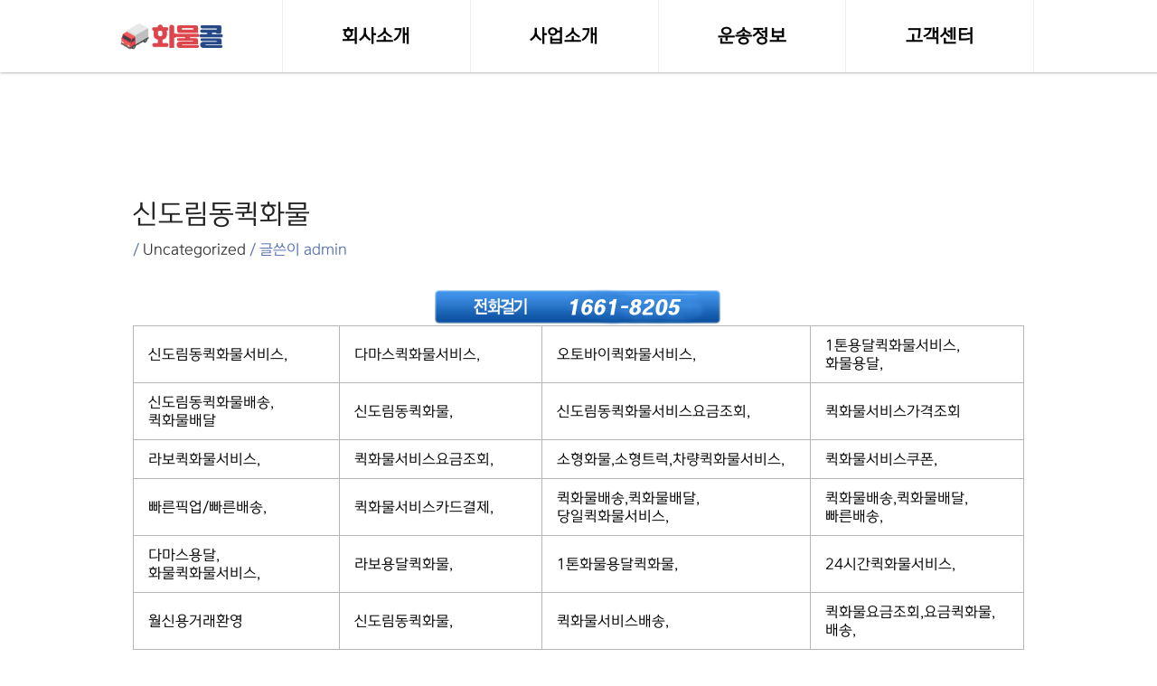

--- FILE ---
content_type: text/html; charset=UTF-8
request_url: http://xn--392b218a46e.kr/%EC%8B%A0%EB%8F%84%EB%A6%BC%EB%8F%99%ED%80%B5/
body_size: 31876
content:
<!DOCTYPE html>
<html dir="ltr" lang="ko-KR" prefix="og: https://ogp.me/ns#">
<head>
<meta charset="UTF-8">
<meta name="viewport" content="width=device-width, initial-scale=1">
	<link rel="profile" href="https://gmpg.org/xfn/11"> 
	<title>신도림동퀵화물 - 화물콜</title>

		<!-- All in One SEO 4.7.8 - aioseo.com -->
	<meta name="description" content="신도림동퀵화물서비스, 다마스퀵화물서비스, 오토바이퀵화물서비스, 1톤용달퀵화물서비스,화물용달, 신도림동퀵화물배송,퀵화물배달 신도림동퀵화물, 신도림동퀵화물서비스요금조회, 퀵화물서비스가격조회 라보퀵화물서비스, 퀵화물서비스요금조회, 소형화물,소형트럭,차량퀵화물서비스, 퀵화물서비스쿠폰, 빠른픽업/빠른배송, 퀵화물서비스카드결제, 퀵화물배송,퀵화물배달,당일퀵화물서비스, 퀵화물배송,퀵화물배달,빠른배송, 다마스용달,화물퀵화물서비스, 라보용달퀵화물, 1톤화물용달퀵화물, 24시간퀵화물서비스, 월신용거래환영 신도림동퀵화물, 퀵화물서비스배송, 퀵화물요금조회,요금퀵화물,배송," />
	<meta name="robots" content="max-image-preview:large" />
	<meta name="author" content="admin"/>
	<link rel="canonical" href="http://xn--392b218a46e.kr/%ec%8b%a0%eb%8f%84%eb%a6%bc%eb%8f%99%ed%80%b5/" />
	<meta name="generator" content="All in One SEO (AIOSEO) 4.7.8" />
		<meta property="og:locale" content="ko_KR" />
		<meta property="og:site_name" content="화물콜 - 24시 전국화물 , 전국용달 , 화물" />
		<meta property="og:type" content="article" />
		<meta property="og:title" content="신도림동퀵화물 - 화물콜" />
		<meta property="og:description" content="신도림동퀵화물서비스, 다마스퀵화물서비스, 오토바이퀵화물서비스, 1톤용달퀵화물서비스,화물용달, 신도림동퀵화물배송,퀵화물배달 신도림동퀵화물, 신도림동퀵화물서비스요금조회, 퀵화물서비스가격조회 라보퀵화물서비스, 퀵화물서비스요금조회, 소형화물,소형트럭,차량퀵화물서비스, 퀵화물서비스쿠폰, 빠른픽업/빠른배송, 퀵화물서비스카드결제, 퀵화물배송,퀵화물배달,당일퀵화물서비스, 퀵화물배송,퀵화물배달,빠른배송, 다마스용달,화물퀵화물서비스, 라보용달퀵화물, 1톤화물용달퀵화물, 24시간퀵화물서비스, 월신용거래환영 신도림동퀵화물, 퀵화물서비스배송, 퀵화물요금조회,요금퀵화물,배송," />
		<meta property="og:url" content="http://xn--392b218a46e.kr/%ec%8b%a0%eb%8f%84%eb%a6%bc%eb%8f%99%ed%80%b5/" />
		<meta property="og:image" content="http://xn--392b218a46e.kr/wp-content/uploads/2023/03/logo.png" />
		<meta property="article:published_time" content="2018-03-12T05:16:19+00:00" />
		<meta property="article:modified_time" content="2023-03-25T16:20:06+00:00" />
		<meta name="twitter:card" content="summary" />
		<meta name="twitter:title" content="신도림동퀵화물 - 화물콜" />
		<meta name="twitter:description" content="신도림동퀵화물서비스, 다마스퀵화물서비스, 오토바이퀵화물서비스, 1톤용달퀵화물서비스,화물용달, 신도림동퀵화물배송,퀵화물배달 신도림동퀵화물, 신도림동퀵화물서비스요금조회, 퀵화물서비스가격조회 라보퀵화물서비스, 퀵화물서비스요금조회, 소형화물,소형트럭,차량퀵화물서비스, 퀵화물서비스쿠폰, 빠른픽업/빠른배송, 퀵화물서비스카드결제, 퀵화물배송,퀵화물배달,당일퀵화물서비스, 퀵화물배송,퀵화물배달,빠른배송, 다마스용달,화물퀵화물서비스, 라보용달퀵화물, 1톤화물용달퀵화물, 24시간퀵화물서비스, 월신용거래환영 신도림동퀵화물, 퀵화물서비스배송, 퀵화물요금조회,요금퀵화물,배송," />
		<meta name="twitter:image" content="http://xn--392b218a46e.kr/wp-content/uploads/2023/03/logo.png" />
		<script type="application/ld+json" class="aioseo-schema">
			{"@context":"https:\/\/schema.org","@graph":[{"@type":"BlogPosting","@id":"http:\/\/xn--392b218a46e.kr\/%ec%8b%a0%eb%8f%84%eb%a6%bc%eb%8f%99%ed%80%b5\/#blogposting","name":"\uc2e0\ub3c4\ub9bc\ub3d9\ud035\ud654\ubb3c - \ud654\ubb3c\ucf5c","headline":"\uc2e0\ub3c4\ub9bc\ub3d9\ud035\ud654\ubb3c","author":{"@id":"http:\/\/xn--392b218a46e.kr\/author\/admin\/#author"},"publisher":{"@id":"http:\/\/xn--392b218a46e.kr\/#organization"},"image":{"@type":"ImageObject","url":"http:\/\/xn--392b218a46e.kr\/wp-content\/uploads\/2023\/03\/\ud654\ubb3ctel.png","@id":"http:\/\/xn--392b218a46e.kr\/%ec%8b%a0%eb%8f%84%eb%a6%bc%eb%8f%99%ed%80%b5\/#articleImage","width":320,"height":40},"datePublished":"2018-03-12T14:16:19+09:00","dateModified":"2023-03-26T01:20:06+09:00","inLanguage":"ko-KR","mainEntityOfPage":{"@id":"http:\/\/xn--392b218a46e.kr\/%ec%8b%a0%eb%8f%84%eb%a6%bc%eb%8f%99%ed%80%b5\/#webpage"},"isPartOf":{"@id":"http:\/\/xn--392b218a46e.kr\/%ec%8b%a0%eb%8f%84%eb%a6%bc%eb%8f%99%ed%80%b5\/#webpage"},"articleSection":"Uncategorized, \uc2e0\ub3c4\ub9bc1\ud1a4\uc6a9\ub2ec, \uc2e0\ub3c4\ub9bc\ub2e4\ub9c8\uc2a4\ud035\ud654\ubb3c, \uc2e0\ub3c4\ub9bc\ub3d91\ud1a4\uc6a9\ub2ec, \uc2e0\ub3c4\ub9bc\ub3d9\ub2e4\ub9c8\uc2a4\ud035\ud654\ubb3c, \uc2e0\ub3c4\ub9bc\ub3d9\ub77c\ubcf4\ud035\ud654\ubb3c, \uc2e0\ub3c4\ub9bc\ub3d9\ud035\ud654\ubb3c, \uc2e0\ub3c4\ub9bc\ub3d9\ud035\ud654\ubb3c\ubc30\ub2ec, \uc2e0\ub3c4\ub9bc\ub3d9\ud035\ud654\ubb3c\ubc30\uc1a1, \uc2e0\ub3c4\ub9bc\ub3d9\ud035\ud654\ubb3c\uc11c\ube44\uc2a4, \uc2e0\ub3c4\ub9bc\ub77c\ubcf4\ud035\ud654\ubb3c, \uc2e0\ub3c4\ub9bc\ud035\ud654\ubb3c, \uc2e0\ub3c4\ub9bc\ud035\ud654\ubb3c\uc11c\ube44\uc2a4"},{"@type":"BreadcrumbList","@id":"http:\/\/xn--392b218a46e.kr\/%ec%8b%a0%eb%8f%84%eb%a6%bc%eb%8f%99%ed%80%b5\/#breadcrumblist","itemListElement":[{"@type":"ListItem","@id":"http:\/\/xn--392b218a46e.kr\/#listItem","position":1,"name":"\ud648","item":"http:\/\/xn--392b218a46e.kr\/","nextItem":{"@type":"ListItem","@id":"http:\/\/xn--392b218a46e.kr\/%ec%8b%a0%eb%8f%84%eb%a6%bc%eb%8f%99%ed%80%b5\/#listItem","name":"\uc2e0\ub3c4\ub9bc\ub3d9\ud035\ud654\ubb3c"}},{"@type":"ListItem","@id":"http:\/\/xn--392b218a46e.kr\/%ec%8b%a0%eb%8f%84%eb%a6%bc%eb%8f%99%ed%80%b5\/#listItem","position":2,"name":"\uc2e0\ub3c4\ub9bc\ub3d9\ud035\ud654\ubb3c","previousItem":{"@type":"ListItem","@id":"http:\/\/xn--392b218a46e.kr\/#listItem","name":"\ud648"}}]},{"@type":"Organization","@id":"http:\/\/xn--392b218a46e.kr\/#organization","name":"\ud654\ubb3c\ucf5c","description":"24\uc2dc \uc804\uad6d\ud654\ubb3c , \uc804\uad6d\uc6a9\ub2ec , \ud654\ubb3c","url":"http:\/\/xn--392b218a46e.kr\/","logo":{"@type":"ImageObject","url":"http:\/\/xn--392b218a46e.kr\/wp-content\/uploads\/2023\/03\/logo.png","@id":"http:\/\/xn--392b218a46e.kr\/%ec%8b%a0%eb%8f%84%eb%a6%bc%eb%8f%99%ed%80%b5\/#organizationLogo","width":350,"height":100},"image":{"@id":"http:\/\/xn--392b218a46e.kr\/%ec%8b%a0%eb%8f%84%eb%a6%bc%eb%8f%99%ed%80%b5\/#organizationLogo"}},{"@type":"Person","@id":"http:\/\/xn--392b218a46e.kr\/author\/admin\/#author","url":"http:\/\/xn--392b218a46e.kr\/author\/admin\/","name":"admin","image":{"@type":"ImageObject","@id":"http:\/\/xn--392b218a46e.kr\/%ec%8b%a0%eb%8f%84%eb%a6%bc%eb%8f%99%ed%80%b5\/#authorImage","url":"https:\/\/secure.gravatar.com\/avatar\/ab648714522a6bfc703087f0e8c96609e20154b21e57b9f997087c72ff7ed9e6?s=96&d=mm&r=g","width":96,"height":96,"caption":"admin"}},{"@type":"WebPage","@id":"http:\/\/xn--392b218a46e.kr\/%ec%8b%a0%eb%8f%84%eb%a6%bc%eb%8f%99%ed%80%b5\/#webpage","url":"http:\/\/xn--392b218a46e.kr\/%ec%8b%a0%eb%8f%84%eb%a6%bc%eb%8f%99%ed%80%b5\/","name":"\uc2e0\ub3c4\ub9bc\ub3d9\ud035\ud654\ubb3c - \ud654\ubb3c\ucf5c","description":"\uc2e0\ub3c4\ub9bc\ub3d9\ud035\ud654\ubb3c\uc11c\ube44\uc2a4, \ub2e4\ub9c8\uc2a4\ud035\ud654\ubb3c\uc11c\ube44\uc2a4, \uc624\ud1a0\ubc14\uc774\ud035\ud654\ubb3c\uc11c\ube44\uc2a4, 1\ud1a4\uc6a9\ub2ec\ud035\ud654\ubb3c\uc11c\ube44\uc2a4,\ud654\ubb3c\uc6a9\ub2ec, \uc2e0\ub3c4\ub9bc\ub3d9\ud035\ud654\ubb3c\ubc30\uc1a1,\ud035\ud654\ubb3c\ubc30\ub2ec \uc2e0\ub3c4\ub9bc\ub3d9\ud035\ud654\ubb3c, \uc2e0\ub3c4\ub9bc\ub3d9\ud035\ud654\ubb3c\uc11c\ube44\uc2a4\uc694\uae08\uc870\ud68c, \ud035\ud654\ubb3c\uc11c\ube44\uc2a4\uac00\uaca9\uc870\ud68c \ub77c\ubcf4\ud035\ud654\ubb3c\uc11c\ube44\uc2a4, \ud035\ud654\ubb3c\uc11c\ube44\uc2a4\uc694\uae08\uc870\ud68c, \uc18c\ud615\ud654\ubb3c,\uc18c\ud615\ud2b8\ub7ed,\ucc28\ub7c9\ud035\ud654\ubb3c\uc11c\ube44\uc2a4, \ud035\ud654\ubb3c\uc11c\ube44\uc2a4\ucfe0\ud3f0, \ube60\ub978\ud53d\uc5c5\/\ube60\ub978\ubc30\uc1a1, \ud035\ud654\ubb3c\uc11c\ube44\uc2a4\uce74\ub4dc\uacb0\uc81c, \ud035\ud654\ubb3c\ubc30\uc1a1,\ud035\ud654\ubb3c\ubc30\ub2ec,\ub2f9\uc77c\ud035\ud654\ubb3c\uc11c\ube44\uc2a4, \ud035\ud654\ubb3c\ubc30\uc1a1,\ud035\ud654\ubb3c\ubc30\ub2ec,\ube60\ub978\ubc30\uc1a1, \ub2e4\ub9c8\uc2a4\uc6a9\ub2ec,\ud654\ubb3c\ud035\ud654\ubb3c\uc11c\ube44\uc2a4, \ub77c\ubcf4\uc6a9\ub2ec\ud035\ud654\ubb3c, 1\ud1a4\ud654\ubb3c\uc6a9\ub2ec\ud035\ud654\ubb3c, 24\uc2dc\uac04\ud035\ud654\ubb3c\uc11c\ube44\uc2a4, \uc6d4\uc2e0\uc6a9\uac70\ub798\ud658\uc601 \uc2e0\ub3c4\ub9bc\ub3d9\ud035\ud654\ubb3c, \ud035\ud654\ubb3c\uc11c\ube44\uc2a4\ubc30\uc1a1, \ud035\ud654\ubb3c\uc694\uae08\uc870\ud68c,\uc694\uae08\ud035\ud654\ubb3c,\ubc30\uc1a1,","inLanguage":"ko-KR","isPartOf":{"@id":"http:\/\/xn--392b218a46e.kr\/#website"},"breadcrumb":{"@id":"http:\/\/xn--392b218a46e.kr\/%ec%8b%a0%eb%8f%84%eb%a6%bc%eb%8f%99%ed%80%b5\/#breadcrumblist"},"author":{"@id":"http:\/\/xn--392b218a46e.kr\/author\/admin\/#author"},"creator":{"@id":"http:\/\/xn--392b218a46e.kr\/author\/admin\/#author"},"datePublished":"2018-03-12T14:16:19+09:00","dateModified":"2023-03-26T01:20:06+09:00"},{"@type":"WebSite","@id":"http:\/\/xn--392b218a46e.kr\/#website","url":"http:\/\/xn--392b218a46e.kr\/","name":"\ud654\ubb3c\ucf5c","description":"24\uc2dc \uc804\uad6d\ud654\ubb3c , \uc804\uad6d\uc6a9\ub2ec , \ud654\ubb3c","inLanguage":"ko-KR","publisher":{"@id":"http:\/\/xn--392b218a46e.kr\/#organization"}}]}
		</script>
		<!-- All in One SEO -->


<!-- WordPress KBoard plugin 6.6 - https://www.cosmosfarm.com/products/kboard -->
<link rel="alternate" href="http://xn--392b218a46e.kr/wp-content/plugins/kboard/rss.php" type="application/rss+xml" title="화물콜 &raquo; KBoard 통합 피드">
<!-- WordPress KBoard plugin 6.6 - https://www.cosmosfarm.com/products/kboard -->

<link rel='dns-prefetch' href='//www.googletagmanager.com' />
<link rel='dns-prefetch' href='//t1.daumcdn.net' />
<link rel='dns-prefetch' href='//fonts.googleapis.com' />
<link rel='dns-prefetch' href='//use.fontawesome.com' />
<link href='https://fonts.gstatic.com' crossorigin rel='preconnect' />
<link rel="alternate" type="application/rss+xml" title="화물콜 &raquo; 피드" href="http://xn--392b218a46e.kr/feed/" />
<link rel="alternate" type="application/rss+xml" title="화물콜 &raquo; 댓글 피드" href="http://xn--392b218a46e.kr/comments/feed/" />
<link rel="alternate" type="application/rss+xml" title="화물콜 &raquo; 신도림동퀵화물 댓글 피드" href="http://xn--392b218a46e.kr/%ec%8b%a0%eb%8f%84%eb%a6%bc%eb%8f%99%ed%80%b5/feed/" />
<link rel="alternate" title="oEmbed (JSON)" type="application/json+oembed" href="http://xn--392b218a46e.kr/wp-json/oembed/1.0/embed?url=http%3A%2F%2Fxn--392b218a46e.kr%2F%25ec%258b%25a0%25eb%258f%2584%25eb%25a6%25bc%25eb%258f%2599%25ed%2580%25b5%2F" />
<link rel="alternate" title="oEmbed (XML)" type="text/xml+oembed" href="http://xn--392b218a46e.kr/wp-json/oembed/1.0/embed?url=http%3A%2F%2Fxn--392b218a46e.kr%2F%25ec%258b%25a0%25eb%258f%2584%25eb%25a6%25bc%25eb%258f%2599%25ed%2580%25b5%2F&#038;format=xml" />
		<!-- This site uses the Google Analytics by MonsterInsights plugin v9.2.4 - Using Analytics tracking - https://www.monsterinsights.com/ -->
		<!-- Note: MonsterInsights is not currently configured on this site. The site owner needs to authenticate with Google Analytics in the MonsterInsights settings panel. -->
					<!-- No tracking code set -->
				<!-- / Google Analytics by MonsterInsights -->
		<style id='wp-img-auto-sizes-contain-inline-css'>
img:is([sizes=auto i],[sizes^="auto," i]){contain-intrinsic-size:3000px 1500px}
/*# sourceURL=wp-img-auto-sizes-contain-inline-css */
</style>
<link rel='stylesheet' id='astra-theme-css-css' href='http://xn--392b218a46e.kr/wp-content/themes/astra/assets/css/minified/frontend.min.css?ver=4.8.10' media='all' />
<style id='astra-theme-css-inline-css'>
.ast-no-sidebar .entry-content .alignfull {margin-left: calc( -50vw + 50%);margin-right: calc( -50vw + 50%);max-width: 100vw;width: 100vw;}.ast-no-sidebar .entry-content .alignwide {margin-left: calc(-41vw + 50%);margin-right: calc(-41vw + 50%);max-width: unset;width: unset;}.ast-no-sidebar .entry-content .alignfull .alignfull,.ast-no-sidebar .entry-content .alignfull .alignwide,.ast-no-sidebar .entry-content .alignwide .alignfull,.ast-no-sidebar .entry-content .alignwide .alignwide,.ast-no-sidebar .entry-content .wp-block-column .alignfull,.ast-no-sidebar .entry-content .wp-block-column .alignwide{width: 100%;margin-left: auto;margin-right: auto;}.wp-block-gallery,.blocks-gallery-grid {margin: 0;}.wp-block-separator {max-width: 100px;}.wp-block-separator.is-style-wide,.wp-block-separator.is-style-dots {max-width: none;}.entry-content .has-2-columns .wp-block-column:first-child {padding-right: 10px;}.entry-content .has-2-columns .wp-block-column:last-child {padding-left: 10px;}@media (max-width: 782px) {.entry-content .wp-block-columns .wp-block-column {flex-basis: 100%;}.entry-content .has-2-columns .wp-block-column:first-child {padding-right: 0;}.entry-content .has-2-columns .wp-block-column:last-child {padding-left: 0;}}body .entry-content .wp-block-latest-posts {margin-left: 0;}body .entry-content .wp-block-latest-posts li {list-style: none;}.ast-no-sidebar .ast-container .entry-content .wp-block-latest-posts {margin-left: 0;}.ast-header-break-point .entry-content .alignwide {margin-left: auto;margin-right: auto;}.entry-content .blocks-gallery-item img {margin-bottom: auto;}.wp-block-pullquote {border-top: 4px solid #555d66;border-bottom: 4px solid #555d66;color: #40464d;}:root{--ast-post-nav-space:0;--ast-container-default-xlg-padding:6.67em;--ast-container-default-lg-padding:5.67em;--ast-container-default-slg-padding:4.34em;--ast-container-default-md-padding:3.34em;--ast-container-default-sm-padding:6.67em;--ast-container-default-xs-padding:2.4em;--ast-container-default-xxs-padding:1.4em;--ast-code-block-background:#EEEEEE;--ast-comment-inputs-background:#FAFAFA;--ast-normal-container-width:1200px;--ast-narrow-container-width:750px;--ast-blog-title-font-weight:normal;--ast-blog-meta-weight:inherit;--ast-global-color-primary:var(--ast-global-color-5);--ast-global-color-secondary:var(--ast-global-color-4);--ast-global-color-alternate-background:var(--ast-global-color-7);--ast-global-color-subtle-background:var(--ast-global-color-6);}html{font-size:100%;}a,.page-title{color:#5771b4;}a:hover,a:focus{color:#293a62;}body,button,input,select,textarea,.ast-button,.ast-custom-button{font-family:'Noto Sans',sans-serif;font-weight:400;font-size:16px;font-size:1rem;line-height:var(--ast-body-line-height,1.3em);}blockquote{color:#000000;}p,.entry-content p{margin-bottom:0.5em;}h1,.entry-content h1,h2,.entry-content h2,h3,.entry-content h3,h4,.entry-content h4,h5,.entry-content h5,h6,.entry-content h6,.site-title,.site-title a{font-weight:700;}.ast-site-identity .site-title a{color:rgba(0,0,0,0.08);}.ast-site-identity .site-title a:hover{color:rgba(0,0,0,0.18);}.ast-site-identity .site-description{color:rgba(0,0,0,0);}.site-title{font-size:22px;font-size:1.375rem;display:none;}header .custom-logo-link img{max-width:100px;width:100px;}.astra-logo-svg{width:100px;}.site-header .site-description{font-size:15px;font-size:0.9375rem;display:none;}.entry-title{font-size:30px;font-size:1.875rem;}.archive .ast-article-post .ast-article-inner,.blog .ast-article-post .ast-article-inner,.archive .ast-article-post .ast-article-inner:hover,.blog .ast-article-post .ast-article-inner:hover{overflow:hidden;}h1,.entry-content h1{font-size:64px;font-size:4rem;line-height:1.4em;}h2,.entry-content h2{font-size:34px;font-size:2.125rem;line-height:1.3em;}h3,.entry-content h3{font-size:24px;font-size:1.5rem;line-height:1.3em;}h4,.entry-content h4{font-size:20px;font-size:1.25rem;line-height:1.2em;}h5,.entry-content h5{font-size:18px;font-size:1.125rem;line-height:1.2em;}h6,.entry-content h6{font-size:15px;font-size:0.9375rem;line-height:1.25em;}::selection{background-color:#5771b4;color:#ffffff;}body,h1,.entry-title a,.entry-content h1,h2,.entry-content h2,h3,.entry-content h3,h4,.entry-content h4,h5,.entry-content h5,h6,.entry-content h6{color:#000000;}.tagcloud a:hover,.tagcloud a:focus,.tagcloud a.current-item{color:#ffffff;border-color:#5771b4;background-color:#5771b4;}input:focus,input[type="text"]:focus,input[type="email"]:focus,input[type="url"]:focus,input[type="password"]:focus,input[type="reset"]:focus,input[type="search"]:focus,textarea:focus{border-color:#5771b4;}input[type="radio"]:checked,input[type=reset],input[type="checkbox"]:checked,input[type="checkbox"]:hover:checked,input[type="checkbox"]:focus:checked,input[type=range]::-webkit-slider-thumb{border-color:#5771b4;background-color:#5771b4;box-shadow:none;}.site-footer a:hover + .post-count,.site-footer a:focus + .post-count{background:#5771b4;border-color:#5771b4;}.single .nav-links .nav-previous,.single .nav-links .nav-next{color:#5771b4;}.entry-meta,.entry-meta *{line-height:1.45;color:#5771b4;}.entry-meta a:not(.ast-button):hover,.entry-meta a:not(.ast-button):hover *,.entry-meta a:not(.ast-button):focus,.entry-meta a:not(.ast-button):focus *,.page-links > .page-link,.page-links .page-link:hover,.post-navigation a:hover{color:#293a62;}#cat option,.secondary .calendar_wrap thead a,.secondary .calendar_wrap thead a:visited{color:#5771b4;}.secondary .calendar_wrap #today,.ast-progress-val span{background:#5771b4;}.secondary a:hover + .post-count,.secondary a:focus + .post-count{background:#5771b4;border-color:#5771b4;}.calendar_wrap #today > a{color:#ffffff;}.page-links .page-link,.single .post-navigation a{color:#5771b4;}.ast-search-menu-icon .search-form button.search-submit{padding:0 4px;}.ast-search-menu-icon form.search-form{padding-right:0;}.ast-search-menu-icon.slide-search input.search-field{width:0;}.ast-header-search .ast-search-menu-icon.ast-dropdown-active .search-form,.ast-header-search .ast-search-menu-icon.ast-dropdown-active .search-field:focus{transition:all 0.2s;}.search-form input.search-field:focus{outline:none;}.widget-title,.widget .wp-block-heading{font-size:22px;font-size:1.375rem;color:#000000;}.ast-search-menu-icon.slide-search a:focus-visible:focus-visible,.astra-search-icon:focus-visible,#close:focus-visible,a:focus-visible,.ast-menu-toggle:focus-visible,.site .skip-link:focus-visible,.wp-block-loginout input:focus-visible,.wp-block-search.wp-block-search__button-inside .wp-block-search__inside-wrapper,.ast-header-navigation-arrow:focus-visible,.woocommerce .wc-proceed-to-checkout > .checkout-button:focus-visible,.woocommerce .woocommerce-MyAccount-navigation ul li a:focus-visible,.ast-orders-table__row .ast-orders-table__cell:focus-visible,.woocommerce .woocommerce-order-details .order-again > .button:focus-visible,.woocommerce .woocommerce-message a.button.wc-forward:focus-visible,.woocommerce #minus_qty:focus-visible,.woocommerce #plus_qty:focus-visible,a#ast-apply-coupon:focus-visible,.woocommerce .woocommerce-info a:focus-visible,.woocommerce .astra-shop-summary-wrap a:focus-visible,.woocommerce a.wc-forward:focus-visible,#ast-apply-coupon:focus-visible,.woocommerce-js .woocommerce-mini-cart-item a.remove:focus-visible,#close:focus-visible,.button.search-submit:focus-visible,#search_submit:focus,.normal-search:focus-visible,.ast-header-account-wrap:focus-visible,.woocommerce .ast-on-card-button.ast-quick-view-trigger:focus{outline-style:dotted;outline-color:inherit;outline-width:thin;}input:focus,input[type="text"]:focus,input[type="email"]:focus,input[type="url"]:focus,input[type="password"]:focus,input[type="reset"]:focus,input[type="search"]:focus,input[type="number"]:focus,textarea:focus,.wp-block-search__input:focus,[data-section="section-header-mobile-trigger"] .ast-button-wrap .ast-mobile-menu-trigger-minimal:focus,.ast-mobile-popup-drawer.active .menu-toggle-close:focus,.woocommerce-ordering select.orderby:focus,#ast-scroll-top:focus,#coupon_code:focus,.woocommerce-page #comment:focus,.woocommerce #reviews #respond input#submit:focus,.woocommerce a.add_to_cart_button:focus,.woocommerce .button.single_add_to_cart_button:focus,.woocommerce .woocommerce-cart-form button:focus,.woocommerce .woocommerce-cart-form__cart-item .quantity .qty:focus,.woocommerce .woocommerce-billing-fields .woocommerce-billing-fields__field-wrapper .woocommerce-input-wrapper > .input-text:focus,.woocommerce #order_comments:focus,.woocommerce #place_order:focus,.woocommerce .woocommerce-address-fields .woocommerce-address-fields__field-wrapper .woocommerce-input-wrapper > .input-text:focus,.woocommerce .woocommerce-MyAccount-content form button:focus,.woocommerce .woocommerce-MyAccount-content .woocommerce-EditAccountForm .woocommerce-form-row .woocommerce-Input.input-text:focus,.woocommerce .ast-woocommerce-container .woocommerce-pagination ul.page-numbers li a:focus,body #content .woocommerce form .form-row .select2-container--default .select2-selection--single:focus,#ast-coupon-code:focus,.woocommerce.woocommerce-js .quantity input[type=number]:focus,.woocommerce-js .woocommerce-mini-cart-item .quantity input[type=number]:focus,.woocommerce p#ast-coupon-trigger:focus{border-style:dotted;border-color:inherit;border-width:thin;}input{outline:none;}.site-logo-img img{ transition:all 0.2s linear;}body .ast-oembed-container *{position:absolute;top:0;width:100%;height:100%;left:0;}body .wp-block-embed-pocket-casts .ast-oembed-container *{position:unset;}.ast-single-post-featured-section + article {margin-top: 2em;}.site-content .ast-single-post-featured-section img {width: 100%;overflow: hidden;object-fit: cover;}.site > .ast-single-related-posts-container {margin-top: 0;}@media (min-width: 922px) {.ast-desktop .ast-container--narrow {max-width: var(--ast-narrow-container-width);margin: 0 auto;}}@media (max-width:921.9px){#ast-desktop-header{display:none;}}@media (min-width:922px){#ast-mobile-header{display:none;}}@media( max-width: 420px ) {.single .nav-links .nav-previous,.single .nav-links .nav-next {width: 100%;text-align: center;}}.wp-block-buttons.aligncenter{justify-content:center;}@media (max-width:782px){.entry-content .wp-block-columns .wp-block-column{margin-left:0px;}}.wp-block-image.aligncenter{margin-left:auto;margin-right:auto;}.wp-block-table.aligncenter{margin-left:auto;margin-right:auto;}.wp-block-buttons .wp-block-button.is-style-outline .wp-block-button__link.wp-element-button,.ast-outline-button,.wp-block-uagb-buttons-child .uagb-buttons-repeater.ast-outline-button{border-top-width:2px;border-right-width:2px;border-bottom-width:2px;border-left-width:2px;font-family:inherit;font-weight:700;font-size:14px;font-size:0.875rem;line-height:1em;border-top-left-radius:30px;border-top-right-radius:30px;border-bottom-right-radius:30px;border-bottom-left-radius:30px;}.wp-block-button .wp-block-button__link.wp-element-button.is-style-outline:not(.has-background),.wp-block-button.is-style-outline>.wp-block-button__link.wp-element-button:not(.has-background),.ast-outline-button{background-color:transparent;}.entry-content[data-ast-blocks-layout] > figure{margin-bottom:1em;}@media (max-width:921px){.ast-separate-container #primary,.ast-separate-container #secondary{padding:1.5em 0;}#primary,#secondary{padding:1.5em 0;margin:0;}.ast-left-sidebar #content > .ast-container{display:flex;flex-direction:column-reverse;width:100%;}.ast-separate-container .ast-article-post,.ast-separate-container .ast-article-single{padding:1.5em 2.14em;}.ast-author-box img.avatar{margin:20px 0 0 0;}}@media (min-width:922px){.ast-separate-container.ast-right-sidebar #primary,.ast-separate-container.ast-left-sidebar #primary{border:0;}.search-no-results.ast-separate-container #primary{margin-bottom:4em;}}.elementor-button-wrapper .elementor-button{border-style:solid;text-decoration:none;border-top-width:0;border-right-width:0;border-left-width:0;border-bottom-width:0;}body .elementor-button.elementor-size-sm,body .elementor-button.elementor-size-xs,body .elementor-button.elementor-size-md,body .elementor-button.elementor-size-lg,body .elementor-button.elementor-size-xl,body .elementor-button{border-top-left-radius:30px;border-top-right-radius:30px;border-bottom-right-radius:30px;border-bottom-left-radius:30px;padding-top:17px;padding-right:40px;padding-bottom:17px;padding-left:40px;}.elementor-button-wrapper .elementor-button{border-color:#5771b4;background-color:#5771b4;}.elementor-button-wrapper .elementor-button:hover,.elementor-button-wrapper .elementor-button:focus{color:#ffffff;background-color:#293a62;border-color:#293a62;}.wp-block-button .wp-block-button__link ,.elementor-button-wrapper .elementor-button,.elementor-button-wrapper .elementor-button:visited{color:#ffffff;}.elementor-button-wrapper .elementor-button{font-weight:700;font-size:14px;font-size:0.875rem;line-height:1em;text-transform:uppercase;}body .elementor-button.elementor-size-sm,body .elementor-button.elementor-size-xs,body .elementor-button.elementor-size-md,body .elementor-button.elementor-size-lg,body .elementor-button.elementor-size-xl,body .elementor-button{font-size:14px;font-size:0.875rem;}.wp-block-button .wp-block-button__link:hover,.wp-block-button .wp-block-button__link:focus{color:#ffffff;background-color:#293a62;border-color:#293a62;}.elementor-widget-heading h1.elementor-heading-title{line-height:1.4em;}.elementor-widget-heading h2.elementor-heading-title{line-height:1.3em;}.elementor-widget-heading h3.elementor-heading-title{line-height:1.3em;}.elementor-widget-heading h4.elementor-heading-title{line-height:1.2em;}.elementor-widget-heading h5.elementor-heading-title{line-height:1.2em;}.elementor-widget-heading h6.elementor-heading-title{line-height:1.25em;}.wp-block-button .wp-block-button__link{border-top-width:0;border-right-width:0;border-left-width:0;border-bottom-width:0;border-color:#5771b4;background-color:#5771b4;color:#ffffff;font-family:inherit;font-weight:700;line-height:1em;text-transform:uppercase;font-size:14px;font-size:0.875rem;border-top-left-radius:30px;border-top-right-radius:30px;border-bottom-right-radius:30px;border-bottom-left-radius:30px;padding-top:17px;padding-right:40px;padding-bottom:17px;padding-left:40px;}.menu-toggle,button,.ast-button,.ast-custom-button,.button,input#submit,input[type="button"],input[type="submit"],input[type="reset"]{border-style:solid;border-top-width:0;border-right-width:0;border-left-width:0;border-bottom-width:0;color:#ffffff;border-color:#5771b4;background-color:#5771b4;padding-top:17px;padding-right:40px;padding-bottom:17px;padding-left:40px;font-family:inherit;font-weight:700;font-size:14px;font-size:0.875rem;line-height:1em;text-transform:uppercase;border-top-left-radius:30px;border-top-right-radius:30px;border-bottom-right-radius:30px;border-bottom-left-radius:30px;}button:focus,.menu-toggle:hover,button:hover,.ast-button:hover,.ast-custom-button:hover .button:hover,.ast-custom-button:hover ,input[type=reset]:hover,input[type=reset]:focus,input#submit:hover,input#submit:focus,input[type="button"]:hover,input[type="button"]:focus,input[type="submit"]:hover,input[type="submit"]:focus{color:#ffffff;background-color:#293a62;border-color:#293a62;}@media (max-width:921px){.ast-mobile-header-stack .main-header-bar .ast-search-menu-icon{display:inline-block;}.ast-header-break-point.ast-header-custom-item-outside .ast-mobile-header-stack .main-header-bar .ast-search-icon{margin:0;}.ast-comment-avatar-wrap img{max-width:2.5em;}.ast-comment-meta{padding:0 1.8888em 1.3333em;}.ast-separate-container .ast-comment-list li.depth-1{padding:1.5em 2.14em;}.ast-separate-container .comment-respond{padding:2em 2.14em;}}@media (min-width:544px){.ast-container{max-width:100%;}}@media (max-width:544px){.ast-separate-container .ast-article-post,.ast-separate-container .ast-article-single,.ast-separate-container .comments-title,.ast-separate-container .ast-archive-description{padding:1.5em 1em;}.ast-separate-container #content .ast-container{padding-left:0.54em;padding-right:0.54em;}.ast-separate-container .ast-comment-list .bypostauthor{padding:.5em;}.ast-search-menu-icon.ast-dropdown-active .search-field{width:170px;}} #ast-mobile-header .ast-site-header-cart-li a{pointer-events:none;}body,.ast-separate-container{background-color:#ffffff;background-image:none;}.ast-no-sidebar.ast-separate-container .entry-content .alignfull {margin-left: -6.67em;margin-right: -6.67em;width: auto;}@media (max-width: 1200px) {.ast-no-sidebar.ast-separate-container .entry-content .alignfull {margin-left: -2.4em;margin-right: -2.4em;}}@media (max-width: 768px) {.ast-no-sidebar.ast-separate-container .entry-content .alignfull {margin-left: -2.14em;margin-right: -2.14em;}}@media (max-width: 544px) {.ast-no-sidebar.ast-separate-container .entry-content .alignfull {margin-left: -1em;margin-right: -1em;}}.ast-no-sidebar.ast-separate-container .entry-content .alignwide {margin-left: -20px;margin-right: -20px;}.ast-no-sidebar.ast-separate-container .entry-content .wp-block-column .alignfull,.ast-no-sidebar.ast-separate-container .entry-content .wp-block-column .alignwide {margin-left: auto;margin-right: auto;width: 100%;}@media (max-width:921px){.site-title{display:none;}.site-header .site-description{display:none;}h1,.entry-content h1{font-size:44px;}h2,.entry-content h2{font-size:32px;}h3,.entry-content h3{font-size:20px;}}@media (max-width:544px){.widget-title{font-size:21px;font-size:1.4rem;}body,button,input,select,textarea,.ast-button,.ast-custom-button{font-size:15px;font-size:0.9375rem;}#secondary,#secondary button,#secondary input,#secondary select,#secondary textarea{font-size:15px;font-size:0.9375rem;}.site-title{font-size:20px;font-size:1.25rem;display:none;}.site-header .site-description{font-size:14px;font-size:0.875rem;display:none;}h1,.entry-content h1{font-size:30px;}h2,.entry-content h2{font-size:24px;}h3,.entry-content h3{font-size:20px;}h4,.entry-content h4{font-size:19px;font-size:1.1875rem;}h5,.entry-content h5{font-size:16px;font-size:1rem;}h6,.entry-content h6{font-size:15px;font-size:0.9375rem;}header .custom-logo-link img,.ast-header-break-point .site-branding img,.ast-header-break-point .custom-logo-link img{max-width:150px;width:150px;}.astra-logo-svg{width:150px;}.ast-header-break-point .site-logo-img .custom-mobile-logo-link img{max-width:150px;}}@media (max-width:921px){html{font-size:91.2%;}}@media (max-width:544px){html{font-size:100%;}}@media (min-width:922px){.ast-container{max-width:1240px;}}@font-face {font-family: "Astra";src: url(http://xn--392b218a46e.kr/wp-content/themes/astra/assets/fonts/astra.woff) format("woff"),url(http://xn--392b218a46e.kr/wp-content/themes/astra/assets/fonts/astra.ttf) format("truetype"),url(http://xn--392b218a46e.kr/wp-content/themes/astra/assets/fonts/astra.svg#astra) format("svg");font-weight: normal;font-style: normal;font-display: fallback;}@media (min-width:922px){.main-header-menu .sub-menu .menu-item.ast-left-align-sub-menu:hover > .sub-menu,.main-header-menu .sub-menu .menu-item.ast-left-align-sub-menu.focus > .sub-menu{margin-left:-0px;}}.site .comments-area{padding-bottom:3em;}.astra-icon-down_arrow::after {content: "\e900";font-family: Astra;}.astra-icon-close::after {content: "\e5cd";font-family: Astra;}.astra-icon-drag_handle::after {content: "\e25d";font-family: Astra;}.astra-icon-format_align_justify::after {content: "\e235";font-family: Astra;}.astra-icon-menu::after {content: "\e5d2";font-family: Astra;}.astra-icon-reorder::after {content: "\e8fe";font-family: Astra;}.astra-icon-search::after {content: "\e8b6";font-family: Astra;}.astra-icon-zoom_in::after {content: "\e56b";font-family: Astra;}.astra-icon-check-circle::after {content: "\e901";font-family: Astra;}.astra-icon-shopping-cart::after {content: "\f07a";font-family: Astra;}.astra-icon-shopping-bag::after {content: "\f290";font-family: Astra;}.astra-icon-shopping-basket::after {content: "\f291";font-family: Astra;}.astra-icon-circle-o::after {content: "\e903";font-family: Astra;}.astra-icon-certificate::after {content: "\e902";font-family: Astra;}blockquote {padding: 1.2em;}:root .has-ast-global-color-0-color{color:var(--ast-global-color-0);}:root .has-ast-global-color-0-background-color{background-color:var(--ast-global-color-0);}:root .wp-block-button .has-ast-global-color-0-color{color:var(--ast-global-color-0);}:root .wp-block-button .has-ast-global-color-0-background-color{background-color:var(--ast-global-color-0);}:root .has-ast-global-color-1-color{color:var(--ast-global-color-1);}:root .has-ast-global-color-1-background-color{background-color:var(--ast-global-color-1);}:root .wp-block-button .has-ast-global-color-1-color{color:var(--ast-global-color-1);}:root .wp-block-button .has-ast-global-color-1-background-color{background-color:var(--ast-global-color-1);}:root .has-ast-global-color-2-color{color:var(--ast-global-color-2);}:root .has-ast-global-color-2-background-color{background-color:var(--ast-global-color-2);}:root .wp-block-button .has-ast-global-color-2-color{color:var(--ast-global-color-2);}:root .wp-block-button .has-ast-global-color-2-background-color{background-color:var(--ast-global-color-2);}:root .has-ast-global-color-3-color{color:var(--ast-global-color-3);}:root .has-ast-global-color-3-background-color{background-color:var(--ast-global-color-3);}:root .wp-block-button .has-ast-global-color-3-color{color:var(--ast-global-color-3);}:root .wp-block-button .has-ast-global-color-3-background-color{background-color:var(--ast-global-color-3);}:root .has-ast-global-color-4-color{color:var(--ast-global-color-4);}:root .has-ast-global-color-4-background-color{background-color:var(--ast-global-color-4);}:root .wp-block-button .has-ast-global-color-4-color{color:var(--ast-global-color-4);}:root .wp-block-button .has-ast-global-color-4-background-color{background-color:var(--ast-global-color-4);}:root .has-ast-global-color-5-color{color:var(--ast-global-color-5);}:root .has-ast-global-color-5-background-color{background-color:var(--ast-global-color-5);}:root .wp-block-button .has-ast-global-color-5-color{color:var(--ast-global-color-5);}:root .wp-block-button .has-ast-global-color-5-background-color{background-color:var(--ast-global-color-5);}:root .has-ast-global-color-6-color{color:var(--ast-global-color-6);}:root .has-ast-global-color-6-background-color{background-color:var(--ast-global-color-6);}:root .wp-block-button .has-ast-global-color-6-color{color:var(--ast-global-color-6);}:root .wp-block-button .has-ast-global-color-6-background-color{background-color:var(--ast-global-color-6);}:root .has-ast-global-color-7-color{color:var(--ast-global-color-7);}:root .has-ast-global-color-7-background-color{background-color:var(--ast-global-color-7);}:root .wp-block-button .has-ast-global-color-7-color{color:var(--ast-global-color-7);}:root .wp-block-button .has-ast-global-color-7-background-color{background-color:var(--ast-global-color-7);}:root .has-ast-global-color-8-color{color:var(--ast-global-color-8);}:root .has-ast-global-color-8-background-color{background-color:var(--ast-global-color-8);}:root .wp-block-button .has-ast-global-color-8-color{color:var(--ast-global-color-8);}:root .wp-block-button .has-ast-global-color-8-background-color{background-color:var(--ast-global-color-8);}:root{--ast-global-color-0:#4175FC;--ast-global-color-1:#084AF3;--ast-global-color-2:#101218;--ast-global-color-3:#494B51;--ast-global-color-4:#F3F5F5;--ast-global-color-5:#FFFFFF;--ast-global-color-6:#000000;--ast-global-color-7:#4B4F58;--ast-global-color-8:#F6F7F8;}:root {--ast-border-color : #b6b6b6;}.ast-single-entry-banner {-js-display: flex;display: flex;flex-direction: column;justify-content: center;text-align: center;position: relative;background: #eeeeee;}.ast-single-entry-banner[data-banner-layout="layout-1"] {max-width: 1200px;background: inherit;padding: 20px 0;}.ast-single-entry-banner[data-banner-width-type="custom"] {margin: 0 auto;width: 100%;}.ast-single-entry-banner + .site-content .entry-header {margin-bottom: 0;}.site .ast-author-avatar {--ast-author-avatar-size: ;}a.ast-underline-text {text-decoration: underline;}.ast-container > .ast-terms-link {position: relative;display: block;}a.ast-button.ast-badge-tax {padding: 4px 8px;border-radius: 3px;font-size: inherit;}header.entry-header .entry-title{font-size:30px;font-size:1.875rem;}header.entry-header > *:not(:last-child){margin-bottom:10px;}.ast-archive-entry-banner {-js-display: flex;display: flex;flex-direction: column;justify-content: center;text-align: center;position: relative;background: #eeeeee;}.ast-archive-entry-banner[data-banner-width-type="custom"] {margin: 0 auto;width: 100%;}.ast-archive-entry-banner[data-banner-layout="layout-1"] {background: inherit;padding: 20px 0;text-align: left;}body.archive .ast-archive-description{max-width:1200px;width:100%;text-align:left;padding-top:3em;padding-right:3em;padding-bottom:3em;padding-left:3em;}body.archive .ast-archive-description .ast-archive-title,body.archive .ast-archive-description .ast-archive-title *{font-size:40px;font-size:2.5rem;}body.archive .ast-archive-description > *:not(:last-child){margin-bottom:10px;}@media (max-width:921px){body.archive .ast-archive-description{text-align:left;}}@media (max-width:544px){body.archive .ast-archive-description{text-align:left;}}.ast-breadcrumbs .trail-browse,.ast-breadcrumbs .trail-items,.ast-breadcrumbs .trail-items li{display:inline-block;margin:0;padding:0;border:none;background:inherit;text-indent:0;text-decoration:none;}.ast-breadcrumbs .trail-browse{font-size:inherit;font-style:inherit;font-weight:inherit;color:inherit;}.ast-breadcrumbs .trail-items{list-style:none;}.trail-items li::after{padding:0 0.3em;content:"\00bb";}.trail-items li:last-of-type::after{display:none;}h1,.entry-content h1,h2,.entry-content h2,h3,.entry-content h3,h4,.entry-content h4,h5,.entry-content h5,h6,.entry-content h6{color:#222222;}@media (max-width:921px){.ast-builder-grid-row-container.ast-builder-grid-row-tablet-3-firstrow .ast-builder-grid-row > *:first-child,.ast-builder-grid-row-container.ast-builder-grid-row-tablet-3-lastrow .ast-builder-grid-row > *:last-child{grid-column:1 / -1;}}@media (max-width:544px){.ast-builder-grid-row-container.ast-builder-grid-row-mobile-3-firstrow .ast-builder-grid-row > *:first-child,.ast-builder-grid-row-container.ast-builder-grid-row-mobile-3-lastrow .ast-builder-grid-row > *:last-child{grid-column:1 / -1;}}.ast-builder-layout-element[data-section="title_tagline"]{display:flex;}@media (max-width:921px){.ast-header-break-point .ast-builder-layout-element[data-section="title_tagline"]{display:flex;}}@media (max-width:544px){.ast-header-break-point .ast-builder-layout-element[data-section="title_tagline"]{display:flex;}}.ast-builder-menu-1{font-family:inherit;font-weight:700;}.ast-builder-menu-1 .menu-item > .menu-link{color:#000000;}.ast-builder-menu-1 .menu-item > .ast-menu-toggle{color:#000000;}.ast-builder-menu-1 .menu-item:hover > .menu-link,.ast-builder-menu-1 .inline-on-mobile .menu-item:hover > .ast-menu-toggle{color:#36487b;}.ast-builder-menu-1 .menu-item:hover > .ast-menu-toggle{color:#36487b;}.ast-builder-menu-1 .menu-item.current-menu-item > .menu-link,.ast-builder-menu-1 .inline-on-mobile .menu-item.current-menu-item > .ast-menu-toggle,.ast-builder-menu-1 .current-menu-ancestor > .menu-link{color:#2b3a5d;}.ast-builder-menu-1 .menu-item.current-menu-item > .ast-menu-toggle{color:#2b3a5d;}.ast-builder-menu-1 .sub-menu,.ast-builder-menu-1 .inline-on-mobile .sub-menu{border-top-width:2px;border-bottom-width:0px;border-right-width:0px;border-left-width:0px;border-color:#5771b4;border-style:solid;}.ast-builder-menu-1 .sub-menu .sub-menu{top:-2px;}.ast-builder-menu-1 .main-header-menu > .menu-item > .sub-menu,.ast-builder-menu-1 .main-header-menu > .menu-item > .astra-full-megamenu-wrapper{margin-top:0px;}.ast-desktop .ast-builder-menu-1 .main-header-menu > .menu-item > .sub-menu:before,.ast-desktop .ast-builder-menu-1 .main-header-menu > .menu-item > .astra-full-megamenu-wrapper:before{height:calc( 0px + 2px + 5px );}.ast-desktop .ast-builder-menu-1 .menu-item .sub-menu .menu-link{border-style:none;}@media (max-width:921px){.ast-builder-menu-1 .main-header-menu .menu-item > .menu-link{color:var(--ast-global-color-3);}.ast-builder-menu-1 .menu-item > .ast-menu-toggle{color:var(--ast-global-color-3);}.ast-builder-menu-1 .menu-item:hover > .menu-link,.ast-builder-menu-1 .inline-on-mobile .menu-item:hover > .ast-menu-toggle{color:var(--ast-global-color-1);}.ast-builder-menu-1 .menu-item:hover > .ast-menu-toggle{color:var(--ast-global-color-1);}.ast-builder-menu-1 .menu-item.current-menu-item > .menu-link,.ast-builder-menu-1 .inline-on-mobile .menu-item.current-menu-item > .ast-menu-toggle,.ast-builder-menu-1 .current-menu-ancestor > .menu-link,.ast-builder-menu-1 .current-menu-ancestor > .ast-menu-toggle{color:var(--ast-global-color-1);}.ast-builder-menu-1 .menu-item.current-menu-item > .ast-menu-toggle{color:var(--ast-global-color-1);}.ast-header-break-point .ast-builder-menu-1 .menu-item.menu-item-has-children > .ast-menu-toggle{top:0;}.ast-builder-menu-1 .inline-on-mobile .menu-item.menu-item-has-children > .ast-menu-toggle{right:-15px;}.ast-builder-menu-1 .menu-item-has-children > .menu-link:after{content:unset;}.ast-builder-menu-1 .main-header-menu > .menu-item > .sub-menu,.ast-builder-menu-1 .main-header-menu > .menu-item > .astra-full-megamenu-wrapper{margin-top:0;}.ast-builder-menu-1 .main-header-menu,.ast-builder-menu-1 .main-header-menu .sub-menu{background-color:var(--ast-global-color-5);background-image:none;}}@media (max-width:544px){.ast-builder-menu-1 .main-header-menu .menu-item > .menu-link{color:var(--ast-global-color-3);}.ast-builder-menu-1 .menu-item> .ast-menu-toggle{color:var(--ast-global-color-3);}.ast-builder-menu-1 .menu-item:hover > .menu-link,.ast-builder-menu-1 .inline-on-mobile .menu-item:hover > .ast-menu-toggle{color:var(--ast-global-color-1);}.ast-builder-menu-1 .menu-item:hover> .ast-menu-toggle{color:var(--ast-global-color-1);}.ast-builder-menu-1 .menu-item.current-menu-item > .menu-link,.ast-builder-menu-1 .inline-on-mobile .menu-item.current-menu-item > .ast-menu-toggle,.ast-builder-menu-1 .current-menu-ancestor > .menu-link,.ast-builder-menu-1 .current-menu-ancestor > .ast-menu-toggle{color:var(--ast-global-color-1);}.ast-builder-menu-1 .menu-item.current-menu-item> .ast-menu-toggle{color:var(--ast-global-color-1);}.ast-header-break-point .ast-builder-menu-1 .menu-item.menu-item-has-children > .ast-menu-toggle{top:0;}.ast-builder-menu-1 .main-header-menu > .menu-item > .sub-menu,.ast-builder-menu-1 .main-header-menu > .menu-item > .astra-full-megamenu-wrapper{margin-top:0;}}.ast-builder-menu-1{display:flex;}@media (max-width:921px){.ast-header-break-point .ast-builder-menu-1{display:flex;}}@media (max-width:544px){.ast-header-break-point .ast-builder-menu-1{display:flex;}}.header-widget-area[data-section="sidebar-widgets-header-widget-1"]{display:block;}@media (max-width:921px){.ast-header-break-point .header-widget-area[data-section="sidebar-widgets-header-widget-1"]{display:block;}}@media (max-width:544px){.ast-header-break-point .header-widget-area[data-section="sidebar-widgets-header-widget-1"]{display:block;}}.site-above-footer-wrap{padding-top:20px;padding-bottom:20px;}.site-above-footer-wrap[data-section="section-above-footer-builder"]{background-color:#eeeeee;background-image:none;min-height:60px;}.site-above-footer-wrap[data-section="section-above-footer-builder"] .ast-builder-grid-row{max-width:1200px;min-height:60px;margin-left:auto;margin-right:auto;}.site-above-footer-wrap[data-section="section-above-footer-builder"] .ast-builder-grid-row,.site-above-footer-wrap[data-section="section-above-footer-builder"] .site-footer-section{align-items:flex-start;}.site-above-footer-wrap[data-section="section-above-footer-builder"].ast-footer-row-inline .site-footer-section{display:flex;margin-bottom:0;}.ast-builder-grid-row-full .ast-builder-grid-row{grid-template-columns:1fr;}@media (max-width:921px){.site-above-footer-wrap[data-section="section-above-footer-builder"].ast-footer-row-tablet-inline .site-footer-section{display:flex;margin-bottom:0;}.site-above-footer-wrap[data-section="section-above-footer-builder"].ast-footer-row-tablet-stack .site-footer-section{display:block;margin-bottom:10px;}.ast-builder-grid-row-container.ast-builder-grid-row-tablet-full .ast-builder-grid-row{grid-template-columns:1fr;}}@media (max-width:544px){.site-above-footer-wrap[data-section="section-above-footer-builder"].ast-footer-row-mobile-inline .site-footer-section{display:flex;margin-bottom:0;}.site-above-footer-wrap[data-section="section-above-footer-builder"].ast-footer-row-mobile-stack .site-footer-section{display:block;margin-bottom:10px;}.ast-builder-grid-row-container.ast-builder-grid-row-mobile-full .ast-builder-grid-row{grid-template-columns:1fr;}}.site-above-footer-wrap[data-section="section-above-footer-builder"]{padding-top:0px;padding-bottom:0px;padding-left:0px;padding-right:0px;margin-top:0px;margin-bottom:0px;margin-left:0px;margin-right:0px;}@media (max-width:921px){.site-above-footer-wrap[data-section="section-above-footer-builder"]{padding-top:0px;padding-bottom:0px;padding-left:0px;padding-right:0px;margin-top:0px;margin-bottom:0px;margin-left:0px;margin-right:0px;}}@media (max-width:544px){.site-above-footer-wrap[data-section="section-above-footer-builder"]{padding-top:0px;padding-bottom:0px;padding-left:0px;padding-right:0px;margin-top:0px;margin-bottom:0px;margin-left:0px;margin-right:0px;}}.site-above-footer-wrap[data-section="section-above-footer-builder"]{display:grid;}@media (max-width:921px){.ast-header-break-point .site-above-footer-wrap[data-section="section-above-footer-builder"]{display:grid;}}@media (max-width:544px){.ast-header-break-point .site-above-footer-wrap[data-section="section-above-footer-builder"]{display:grid;}}.site-footer{background-color:var(--ast-global-color-2);background-image:none;}.site-primary-footer-wrap{padding-top:45px;padding-bottom:45px;}.site-primary-footer-wrap[data-section="section-primary-footer-builder"]{background-color:var(--ast-global-color-2);background-image:none;}.site-primary-footer-wrap[data-section="section-primary-footer-builder"] .ast-builder-grid-row{max-width:1200px;margin-left:auto;margin-right:auto;}.site-primary-footer-wrap[data-section="section-primary-footer-builder"] .ast-builder-grid-row,.site-primary-footer-wrap[data-section="section-primary-footer-builder"] .site-footer-section{align-items:center;}.site-primary-footer-wrap[data-section="section-primary-footer-builder"].ast-footer-row-inline .site-footer-section{display:flex;margin-bottom:0;}.ast-builder-grid-row-full .ast-builder-grid-row{grid-template-columns:1fr;}@media (max-width:921px){.site-primary-footer-wrap[data-section="section-primary-footer-builder"].ast-footer-row-tablet-inline .site-footer-section{display:flex;margin-bottom:0;}.site-primary-footer-wrap[data-section="section-primary-footer-builder"].ast-footer-row-tablet-stack .site-footer-section{display:block;margin-bottom:10px;}.ast-builder-grid-row-container.ast-builder-grid-row-tablet-full .ast-builder-grid-row{grid-template-columns:1fr;}}@media (max-width:544px){.site-primary-footer-wrap[data-section="section-primary-footer-builder"] .ast-builder-grid-row{grid-column-gap:20px;grid-row-gap:20px;}.site-primary-footer-wrap[data-section="section-primary-footer-builder"].ast-footer-row-mobile-inline .site-footer-section{display:flex;margin-bottom:0;}.site-primary-footer-wrap[data-section="section-primary-footer-builder"].ast-footer-row-mobile-stack .site-footer-section{display:block;margin-bottom:10px;}.ast-builder-grid-row-container.ast-builder-grid-row-mobile-full .ast-builder-grid-row{grid-template-columns:1fr;}}.site-primary-footer-wrap[data-section="section-primary-footer-builder"]{padding-top:40px;padding-bottom:40px;padding-left:10px;padding-right:10px;margin-top:0px;margin-bottom:0px;margin-left:0px;margin-right:0px;}@media (max-width:921px){.site-primary-footer-wrap[data-section="section-primary-footer-builder"]{padding-top:50px;padding-bottom:50px;padding-left:10px;padding-right:10px;margin-top:0px;margin-bottom:0px;margin-left:0px;margin-right:0px;}}@media (max-width:544px){.site-primary-footer-wrap[data-section="section-primary-footer-builder"]{padding-top:40px;padding-bottom:40px;padding-left:10px;padding-right:10px;margin-top:0px;margin-bottom:0px;margin-left:0px;margin-right:0px;}}.site-primary-footer-wrap[data-section="section-primary-footer-builder"]{display:grid;}@media (max-width:921px){.ast-header-break-point .site-primary-footer-wrap[data-section="section-primary-footer-builder"]{display:grid;}}@media (max-width:544px){.ast-header-break-point .site-primary-footer-wrap[data-section="section-primary-footer-builder"]{display:grid;}}.footer-widget-area[data-section="sidebar-widgets-footer-widget-1"] .footer-widget-area-inner{text-align:center;}@media (max-width:921px){.footer-widget-area[data-section="sidebar-widgets-footer-widget-1"] .footer-widget-area-inner{text-align:center;}}@media (max-width:544px){.footer-widget-area[data-section="sidebar-widgets-footer-widget-1"] .footer-widget-area-inner{text-align:center;}}.footer-widget-area[data-section="sidebar-widgets-footer-widget-2"] .footer-widget-area-inner{text-align:left;}@media (max-width:921px){.footer-widget-area[data-section="sidebar-widgets-footer-widget-2"] .footer-widget-area-inner{text-align:center;}}@media (max-width:544px){.footer-widget-area[data-section="sidebar-widgets-footer-widget-2"] .footer-widget-area-inner{text-align:center;}}.footer-widget-area[data-section="sidebar-widgets-footer-widget-3"] .footer-widget-area-inner{text-align:left;}@media (max-width:921px){.footer-widget-area[data-section="sidebar-widgets-footer-widget-3"] .footer-widget-area-inner{text-align:center;}}@media (max-width:544px){.footer-widget-area[data-section="sidebar-widgets-footer-widget-3"] .footer-widget-area-inner{text-align:center;}}.footer-widget-area[data-section="sidebar-widgets-footer-widget-1"] .footer-widget-area-inner{color:var(--ast-global-color-5);}@media (max-width:544px){.footer-widget-area[data-section="sidebar-widgets-footer-widget-1"] .footer-widget-area-inner{font-size:14px;font-size:0.875rem;}.footer-widget-area[data-section="sidebar-widgets-footer-widget-1"]{margin-top:0px;margin-bottom:20px;margin-left:0px;margin-right:0px;}}.footer-widget-area[data-section="sidebar-widgets-footer-widget-1"]{display:block;}@media (max-width:921px){.ast-header-break-point .footer-widget-area[data-section="sidebar-widgets-footer-widget-1"]{display:block;}}@media (max-width:544px){.ast-header-break-point .footer-widget-area[data-section="sidebar-widgets-footer-widget-1"]{display:block;}}.footer-widget-area[data-section="sidebar-widgets-footer-widget-2"]{display:block;}@media (max-width:921px){.ast-header-break-point .footer-widget-area[data-section="sidebar-widgets-footer-widget-2"]{display:block;}}@media (max-width:544px){.ast-header-break-point .footer-widget-area[data-section="sidebar-widgets-footer-widget-2"]{display:block;}}.footer-widget-area[data-section="sidebar-widgets-footer-widget-3"]{display:none;}@media (max-width:921px){.ast-header-break-point .footer-widget-area[data-section="sidebar-widgets-footer-widget-3"]{display:block;}}@media (max-width:544px){.ast-header-break-point .footer-widget-area[data-section="sidebar-widgets-footer-widget-3"]{display:block;}}.elementor-posts-container [CLASS*="ast-width-"]{width:100%;}.elementor-template-full-width .ast-container{display:block;}.elementor-screen-only,.screen-reader-text,.screen-reader-text span,.ui-helper-hidden-accessible{top:0 !important;}@media (max-width:544px){.elementor-element .elementor-wc-products .woocommerce[class*="columns-"] ul.products li.product{width:auto;margin:0;}.elementor-element .woocommerce .woocommerce-result-count{float:none;}}.ast-header-break-point .main-header-bar{border-bottom-width:0px;}@media (min-width:922px){.main-header-bar{border-bottom-width:0px;}}.main-header-menu .menu-item, #astra-footer-menu .menu-item, .main-header-bar .ast-masthead-custom-menu-items{-js-display:flex;display:flex;-webkit-box-pack:center;-webkit-justify-content:center;-moz-box-pack:center;-ms-flex-pack:center;justify-content:center;-webkit-box-orient:vertical;-webkit-box-direction:normal;-webkit-flex-direction:column;-moz-box-orient:vertical;-moz-box-direction:normal;-ms-flex-direction:column;flex-direction:column;}.main-header-menu > .menu-item > .menu-link, #astra-footer-menu > .menu-item > .menu-link{height:100%;-webkit-box-align:center;-webkit-align-items:center;-moz-box-align:center;-ms-flex-align:center;align-items:center;-js-display:flex;display:flex;}.header-main-layout-1 .ast-flex.main-header-container, .header-main-layout-3 .ast-flex.main-header-container{-webkit-align-content:center;-ms-flex-line-pack:center;align-content:center;-webkit-box-align:center;-webkit-align-items:center;-moz-box-align:center;-ms-flex-align:center;align-items:center;}.main-header-menu .sub-menu .menu-item.menu-item-has-children > .menu-link:after{position:absolute;right:1em;top:50%;transform:translate(0,-50%) rotate(270deg);}.ast-header-break-point .main-header-bar .main-header-bar-navigation .page_item_has_children > .ast-menu-toggle::before, .ast-header-break-point .main-header-bar .main-header-bar-navigation .menu-item-has-children > .ast-menu-toggle::before, .ast-mobile-popup-drawer .main-header-bar-navigation .menu-item-has-children>.ast-menu-toggle::before, .ast-header-break-point .ast-mobile-header-wrap .main-header-bar-navigation .menu-item-has-children > .ast-menu-toggle::before{font-weight:bold;content:"\e900";font-family:Astra;text-decoration:inherit;display:inline-block;}.ast-header-break-point .main-navigation ul.sub-menu .menu-item .menu-link:before{content:"\e900";font-family:Astra;font-size:.65em;text-decoration:inherit;display:inline-block;transform:translate(0, -2px) rotateZ(270deg);margin-right:5px;}.widget_search .search-form:after{font-family:Astra;font-size:1.2em;font-weight:normal;content:"\e8b6";position:absolute;top:50%;right:15px;transform:translate(0, -50%);}.astra-search-icon::before{content:"\e8b6";font-family:Astra;font-style:normal;font-weight:normal;text-decoration:inherit;text-align:center;-webkit-font-smoothing:antialiased;-moz-osx-font-smoothing:grayscale;z-index:3;}.main-header-bar .main-header-bar-navigation .page_item_has_children > a:after, .main-header-bar .main-header-bar-navigation .menu-item-has-children > a:after, .menu-item-has-children .ast-header-navigation-arrow:after{content:"\e900";display:inline-block;font-family:Astra;font-size:.6rem;font-weight:bold;text-rendering:auto;-webkit-font-smoothing:antialiased;-moz-osx-font-smoothing:grayscale;margin-left:10px;line-height:normal;}.menu-item-has-children .sub-menu .ast-header-navigation-arrow:after{margin-left:0;}.ast-mobile-popup-drawer .main-header-bar-navigation .ast-submenu-expanded>.ast-menu-toggle::before{transform:rotateX(180deg);}.ast-header-break-point .main-header-bar-navigation .menu-item-has-children > .menu-link:after{display:none;}@media (min-width:922px){.ast-builder-menu .main-navigation > ul > li:last-child a{margin-right:0;}}.ast-separate-container .ast-article-inner{background-color:transparent;background-image:none;}.ast-separate-container .ast-article-post{background-color:#ffffff;background-image:none;}@media (max-width:921px){.ast-separate-container .ast-article-post{background-color:#ffffff;background-image:none;}}@media (max-width:544px){.ast-separate-container .ast-article-post{background-color:#ffffff;background-image:none;}}.ast-separate-container .ast-article-single:not(.ast-related-post), .woocommerce.ast-separate-container .ast-woocommerce-container, .ast-separate-container .error-404, .ast-separate-container .no-results, .single.ast-separate-container  .ast-author-meta, .ast-separate-container .related-posts-title-wrapper,.ast-separate-container .comments-count-wrapper, .ast-box-layout.ast-plain-container .site-content,.ast-padded-layout.ast-plain-container .site-content, .ast-separate-container .ast-archive-description, .ast-separate-container .comments-area .comment-respond, .ast-separate-container .comments-area .ast-comment-list li, .ast-separate-container .comments-area .comments-title{background-color:#ffffff;background-image:none;}@media (max-width:921px){.ast-separate-container .ast-article-single:not(.ast-related-post), .woocommerce.ast-separate-container .ast-woocommerce-container, .ast-separate-container .error-404, .ast-separate-container .no-results, .single.ast-separate-container  .ast-author-meta, .ast-separate-container .related-posts-title-wrapper,.ast-separate-container .comments-count-wrapper, .ast-box-layout.ast-plain-container .site-content,.ast-padded-layout.ast-plain-container .site-content, .ast-separate-container .ast-archive-description{background-color:#ffffff;background-image:none;}}@media (max-width:544px){.ast-separate-container .ast-article-single:not(.ast-related-post), .woocommerce.ast-separate-container .ast-woocommerce-container, .ast-separate-container .error-404, .ast-separate-container .no-results, .single.ast-separate-container  .ast-author-meta, .ast-separate-container .related-posts-title-wrapper,.ast-separate-container .comments-count-wrapper, .ast-box-layout.ast-plain-container .site-content,.ast-padded-layout.ast-plain-container .site-content, .ast-separate-container .ast-archive-description{background-color:#ffffff;background-image:none;}}.ast-separate-container.ast-two-container #secondary .widget{background-color:#ffffff;background-image:none;}@media (max-width:921px){.ast-separate-container.ast-two-container #secondary .widget{background-color:#ffffff;background-image:none;}}@media (max-width:544px){.ast-separate-container.ast-two-container #secondary .widget{background-color:#ffffff;background-image:none;}}.ast-mobile-header-content > *,.ast-desktop-header-content > * {padding: 10px 0;height: auto;}.ast-mobile-header-content > *:first-child,.ast-desktop-header-content > *:first-child {padding-top: 10px;}.ast-mobile-header-content > .ast-builder-menu,.ast-desktop-header-content > .ast-builder-menu {padding-top: 0;}.ast-mobile-header-content > *:last-child,.ast-desktop-header-content > *:last-child {padding-bottom: 0;}.ast-mobile-header-content .ast-search-menu-icon.ast-inline-search label,.ast-desktop-header-content .ast-search-menu-icon.ast-inline-search label {width: 100%;}.ast-desktop-header-content .main-header-bar-navigation .ast-submenu-expanded > .ast-menu-toggle::before {transform: rotateX(180deg);}#ast-desktop-header .ast-desktop-header-content,.ast-mobile-header-content .ast-search-icon,.ast-desktop-header-content .ast-search-icon,.ast-mobile-header-wrap .ast-mobile-header-content,.ast-main-header-nav-open.ast-popup-nav-open .ast-mobile-header-wrap .ast-mobile-header-content,.ast-main-header-nav-open.ast-popup-nav-open .ast-desktop-header-content {display: none;}.ast-main-header-nav-open.ast-header-break-point #ast-desktop-header .ast-desktop-header-content,.ast-main-header-nav-open.ast-header-break-point .ast-mobile-header-wrap .ast-mobile-header-content {display: block;}.ast-desktop .ast-desktop-header-content .astra-menu-animation-slide-up > .menu-item > .sub-menu,.ast-desktop .ast-desktop-header-content .astra-menu-animation-slide-up > .menu-item .menu-item > .sub-menu,.ast-desktop .ast-desktop-header-content .astra-menu-animation-slide-down > .menu-item > .sub-menu,.ast-desktop .ast-desktop-header-content .astra-menu-animation-slide-down > .menu-item .menu-item > .sub-menu,.ast-desktop .ast-desktop-header-content .astra-menu-animation-fade > .menu-item > .sub-menu,.ast-desktop .ast-desktop-header-content .astra-menu-animation-fade > .menu-item .menu-item > .sub-menu {opacity: 1;visibility: visible;}.ast-hfb-header.ast-default-menu-enable.ast-header-break-point .ast-mobile-header-wrap .ast-mobile-header-content .main-header-bar-navigation {width: unset;margin: unset;}.ast-mobile-header-content.content-align-flex-end .main-header-bar-navigation .menu-item-has-children > .ast-menu-toggle,.ast-desktop-header-content.content-align-flex-end .main-header-bar-navigation .menu-item-has-children > .ast-menu-toggle {left: calc( 20px - 0.907em);right: auto;}.ast-mobile-header-content .ast-search-menu-icon,.ast-mobile-header-content .ast-search-menu-icon.slide-search,.ast-desktop-header-content .ast-search-menu-icon,.ast-desktop-header-content .ast-search-menu-icon.slide-search {width: 100%;position: relative;display: block;right: auto;transform: none;}.ast-mobile-header-content .ast-search-menu-icon.slide-search .search-form,.ast-mobile-header-content .ast-search-menu-icon .search-form,.ast-desktop-header-content .ast-search-menu-icon.slide-search .search-form,.ast-desktop-header-content .ast-search-menu-icon .search-form {right: 0;visibility: visible;opacity: 1;position: relative;top: auto;transform: none;padding: 0;display: block;overflow: hidden;}.ast-mobile-header-content .ast-search-menu-icon.ast-inline-search .search-field,.ast-mobile-header-content .ast-search-menu-icon .search-field,.ast-desktop-header-content .ast-search-menu-icon.ast-inline-search .search-field,.ast-desktop-header-content .ast-search-menu-icon .search-field {width: 100%;padding-right: 5.5em;}.ast-mobile-header-content .ast-search-menu-icon .search-submit,.ast-desktop-header-content .ast-search-menu-icon .search-submit {display: block;position: absolute;height: 100%;top: 0;right: 0;padding: 0 1em;border-radius: 0;}.ast-hfb-header.ast-default-menu-enable.ast-header-break-point .ast-mobile-header-wrap .ast-mobile-header-content .main-header-bar-navigation ul .sub-menu .menu-link {padding-left: 30px;}.ast-hfb-header.ast-default-menu-enable.ast-header-break-point .ast-mobile-header-wrap .ast-mobile-header-content .main-header-bar-navigation .sub-menu .menu-item .menu-item .menu-link {padding-left: 40px;}.ast-mobile-popup-drawer.active .ast-mobile-popup-inner{background-color:var(--ast-global-color-5);;}.ast-mobile-header-wrap .ast-mobile-header-content, .ast-desktop-header-content{background-color:var(--ast-global-color-5);;}.ast-mobile-popup-content > *, .ast-mobile-header-content > *, .ast-desktop-popup-content > *, .ast-desktop-header-content > *{padding-top:0px;padding-bottom:0px;}.content-align-flex-start .ast-builder-layout-element{justify-content:flex-start;}.content-align-flex-start .main-header-menu{text-align:left;}.ast-mobile-popup-drawer.active .menu-toggle-close{color:#3a3a3a;}.ast-mobile-header-wrap .ast-primary-header-bar,.ast-primary-header-bar .site-primary-header-wrap{min-height:70px;}.ast-desktop .ast-primary-header-bar .main-header-menu > .menu-item{line-height:70px;}.ast-header-break-point #masthead .ast-mobile-header-wrap .ast-primary-header-bar,.ast-header-break-point #masthead .ast-mobile-header-wrap .ast-below-header-bar,.ast-header-break-point #masthead .ast-mobile-header-wrap .ast-above-header-bar{padding-left:20px;padding-right:20px;}.ast-header-break-point .ast-primary-header-bar{border-bottom-width:0px;border-bottom-color:#eaeaea;border-bottom-style:solid;}@media (min-width:922px){.ast-primary-header-bar{border-bottom-width:0px;border-bottom-color:#eaeaea;border-bottom-style:solid;}}.ast-primary-header-bar{background-color:var(--ast-global-color-5);background-image:none;}@media (max-width:921px){.ast-primary-header-bar.ast-primary-header{background-color:var(--ast-global-color-5);background-image:none;}}@media (max-width:544px){.ast-primary-header-bar.ast-primary-header{background-color:var(--ast-global-color-5);background-image:none;}}.ast-primary-header-bar{display:block;}@media (max-width:921px){.ast-header-break-point .ast-primary-header-bar{display:grid;}}@media (max-width:544px){.ast-header-break-point .ast-primary-header-bar{display:grid;}}[data-section="section-header-mobile-trigger"] .ast-button-wrap .ast-mobile-menu-trigger-fill{color:var(--ast-global-color-5);border:none;background:var(--ast-global-color-0);border-top-left-radius:2px;border-top-right-radius:2px;border-bottom-right-radius:2px;border-bottom-left-radius:2px;}[data-section="section-header-mobile-trigger"] .ast-button-wrap .mobile-menu-toggle-icon .ast-mobile-svg{width:20px;height:20px;fill:var(--ast-global-color-5);}[data-section="section-header-mobile-trigger"] .ast-button-wrap .mobile-menu-wrap .mobile-menu{color:var(--ast-global-color-5);}:root{--e-global-color-astglobalcolor0:#4175FC;--e-global-color-astglobalcolor1:#084AF3;--e-global-color-astglobalcolor2:#101218;--e-global-color-astglobalcolor3:#494B51;--e-global-color-astglobalcolor4:#F3F5F5;--e-global-color-astglobalcolor5:#FFFFFF;--e-global-color-astglobalcolor6:#000000;--e-global-color-astglobalcolor7:#4B4F58;--e-global-color-astglobalcolor8:#F6F7F8;}
/*# sourceURL=astra-theme-css-inline-css */
</style>
<link rel='stylesheet' id='astra-google-fonts-css' href='https://fonts.googleapis.com/css?family=Noto+Sans%3A400%2C700&#038;display=swap&#038;ver=4.8.10' media='all' />
<style id='wp-emoji-styles-inline-css'>

	img.wp-smiley, img.emoji {
		display: inline !important;
		border: none !important;
		box-shadow: none !important;
		height: 1em !important;
		width: 1em !important;
		margin: 0 0.07em !important;
		vertical-align: -0.1em !important;
		background: none !important;
		padding: 0 !important;
	}
/*# sourceURL=wp-emoji-styles-inline-css */
</style>
<link rel='stylesheet' id='wp-block-library-css' href='http://xn--392b218a46e.kr/wp-includes/css/dist/block-library/style.min.css?ver=6.9' media='all' />
<style id='global-styles-inline-css'>
:root{--wp--preset--aspect-ratio--square: 1;--wp--preset--aspect-ratio--4-3: 4/3;--wp--preset--aspect-ratio--3-4: 3/4;--wp--preset--aspect-ratio--3-2: 3/2;--wp--preset--aspect-ratio--2-3: 2/3;--wp--preset--aspect-ratio--16-9: 16/9;--wp--preset--aspect-ratio--9-16: 9/16;--wp--preset--color--black: #000000;--wp--preset--color--cyan-bluish-gray: #abb8c3;--wp--preset--color--white: #ffffff;--wp--preset--color--pale-pink: #f78da7;--wp--preset--color--vivid-red: #cf2e2e;--wp--preset--color--luminous-vivid-orange: #ff6900;--wp--preset--color--luminous-vivid-amber: #fcb900;--wp--preset--color--light-green-cyan: #7bdcb5;--wp--preset--color--vivid-green-cyan: #00d084;--wp--preset--color--pale-cyan-blue: #8ed1fc;--wp--preset--color--vivid-cyan-blue: #0693e3;--wp--preset--color--vivid-purple: #9b51e0;--wp--preset--color--ast-global-color-0: var(--ast-global-color-0);--wp--preset--color--ast-global-color-1: var(--ast-global-color-1);--wp--preset--color--ast-global-color-2: var(--ast-global-color-2);--wp--preset--color--ast-global-color-3: var(--ast-global-color-3);--wp--preset--color--ast-global-color-4: var(--ast-global-color-4);--wp--preset--color--ast-global-color-5: var(--ast-global-color-5);--wp--preset--color--ast-global-color-6: var(--ast-global-color-6);--wp--preset--color--ast-global-color-7: var(--ast-global-color-7);--wp--preset--color--ast-global-color-8: var(--ast-global-color-8);--wp--preset--gradient--vivid-cyan-blue-to-vivid-purple: linear-gradient(135deg,rgb(6,147,227) 0%,rgb(155,81,224) 100%);--wp--preset--gradient--light-green-cyan-to-vivid-green-cyan: linear-gradient(135deg,rgb(122,220,180) 0%,rgb(0,208,130) 100%);--wp--preset--gradient--luminous-vivid-amber-to-luminous-vivid-orange: linear-gradient(135deg,rgb(252,185,0) 0%,rgb(255,105,0) 100%);--wp--preset--gradient--luminous-vivid-orange-to-vivid-red: linear-gradient(135deg,rgb(255,105,0) 0%,rgb(207,46,46) 100%);--wp--preset--gradient--very-light-gray-to-cyan-bluish-gray: linear-gradient(135deg,rgb(238,238,238) 0%,rgb(169,184,195) 100%);--wp--preset--gradient--cool-to-warm-spectrum: linear-gradient(135deg,rgb(74,234,220) 0%,rgb(151,120,209) 20%,rgb(207,42,186) 40%,rgb(238,44,130) 60%,rgb(251,105,98) 80%,rgb(254,248,76) 100%);--wp--preset--gradient--blush-light-purple: linear-gradient(135deg,rgb(255,206,236) 0%,rgb(152,150,240) 100%);--wp--preset--gradient--blush-bordeaux: linear-gradient(135deg,rgb(254,205,165) 0%,rgb(254,45,45) 50%,rgb(107,0,62) 100%);--wp--preset--gradient--luminous-dusk: linear-gradient(135deg,rgb(255,203,112) 0%,rgb(199,81,192) 50%,rgb(65,88,208) 100%);--wp--preset--gradient--pale-ocean: linear-gradient(135deg,rgb(255,245,203) 0%,rgb(182,227,212) 50%,rgb(51,167,181) 100%);--wp--preset--gradient--electric-grass: linear-gradient(135deg,rgb(202,248,128) 0%,rgb(113,206,126) 100%);--wp--preset--gradient--midnight: linear-gradient(135deg,rgb(2,3,129) 0%,rgb(40,116,252) 100%);--wp--preset--font-size--small: 13px;--wp--preset--font-size--medium: 20px;--wp--preset--font-size--large: 36px;--wp--preset--font-size--x-large: 42px;--wp--preset--spacing--20: 0.44rem;--wp--preset--spacing--30: 0.67rem;--wp--preset--spacing--40: 1rem;--wp--preset--spacing--50: 1.5rem;--wp--preset--spacing--60: 2.25rem;--wp--preset--spacing--70: 3.38rem;--wp--preset--spacing--80: 5.06rem;--wp--preset--shadow--natural: 6px 6px 9px rgba(0, 0, 0, 0.2);--wp--preset--shadow--deep: 12px 12px 50px rgba(0, 0, 0, 0.4);--wp--preset--shadow--sharp: 6px 6px 0px rgba(0, 0, 0, 0.2);--wp--preset--shadow--outlined: 6px 6px 0px -3px rgb(255, 255, 255), 6px 6px rgb(0, 0, 0);--wp--preset--shadow--crisp: 6px 6px 0px rgb(0, 0, 0);}:root { --wp--style--global--content-size: var(--wp--custom--ast-content-width-size);--wp--style--global--wide-size: var(--wp--custom--ast-wide-width-size); }:where(body) { margin: 0; }.wp-site-blocks > .alignleft { float: left; margin-right: 2em; }.wp-site-blocks > .alignright { float: right; margin-left: 2em; }.wp-site-blocks > .aligncenter { justify-content: center; margin-left: auto; margin-right: auto; }:where(.wp-site-blocks) > * { margin-block-start: 24px; margin-block-end: 0; }:where(.wp-site-blocks) > :first-child { margin-block-start: 0; }:where(.wp-site-blocks) > :last-child { margin-block-end: 0; }:root { --wp--style--block-gap: 24px; }:root :where(.is-layout-flow) > :first-child{margin-block-start: 0;}:root :where(.is-layout-flow) > :last-child{margin-block-end: 0;}:root :where(.is-layout-flow) > *{margin-block-start: 24px;margin-block-end: 0;}:root :where(.is-layout-constrained) > :first-child{margin-block-start: 0;}:root :where(.is-layout-constrained) > :last-child{margin-block-end: 0;}:root :where(.is-layout-constrained) > *{margin-block-start: 24px;margin-block-end: 0;}:root :where(.is-layout-flex){gap: 24px;}:root :where(.is-layout-grid){gap: 24px;}.is-layout-flow > .alignleft{float: left;margin-inline-start: 0;margin-inline-end: 2em;}.is-layout-flow > .alignright{float: right;margin-inline-start: 2em;margin-inline-end: 0;}.is-layout-flow > .aligncenter{margin-left: auto !important;margin-right: auto !important;}.is-layout-constrained > .alignleft{float: left;margin-inline-start: 0;margin-inline-end: 2em;}.is-layout-constrained > .alignright{float: right;margin-inline-start: 2em;margin-inline-end: 0;}.is-layout-constrained > .aligncenter{margin-left: auto !important;margin-right: auto !important;}.is-layout-constrained > :where(:not(.alignleft):not(.alignright):not(.alignfull)){max-width: var(--wp--style--global--content-size);margin-left: auto !important;margin-right: auto !important;}.is-layout-constrained > .alignwide{max-width: var(--wp--style--global--wide-size);}body .is-layout-flex{display: flex;}.is-layout-flex{flex-wrap: wrap;align-items: center;}.is-layout-flex > :is(*, div){margin: 0;}body .is-layout-grid{display: grid;}.is-layout-grid > :is(*, div){margin: 0;}body{padding-top: 0px;padding-right: 0px;padding-bottom: 0px;padding-left: 0px;}a:where(:not(.wp-element-button)){text-decoration: none;}:root :where(.wp-element-button, .wp-block-button__link){background-color: #32373c;border-width: 0;color: #fff;font-family: inherit;font-size: inherit;font-style: inherit;font-weight: inherit;letter-spacing: inherit;line-height: inherit;padding-top: calc(0.667em + 2px);padding-right: calc(1.333em + 2px);padding-bottom: calc(0.667em + 2px);padding-left: calc(1.333em + 2px);text-decoration: none;text-transform: inherit;}.has-black-color{color: var(--wp--preset--color--black) !important;}.has-cyan-bluish-gray-color{color: var(--wp--preset--color--cyan-bluish-gray) !important;}.has-white-color{color: var(--wp--preset--color--white) !important;}.has-pale-pink-color{color: var(--wp--preset--color--pale-pink) !important;}.has-vivid-red-color{color: var(--wp--preset--color--vivid-red) !important;}.has-luminous-vivid-orange-color{color: var(--wp--preset--color--luminous-vivid-orange) !important;}.has-luminous-vivid-amber-color{color: var(--wp--preset--color--luminous-vivid-amber) !important;}.has-light-green-cyan-color{color: var(--wp--preset--color--light-green-cyan) !important;}.has-vivid-green-cyan-color{color: var(--wp--preset--color--vivid-green-cyan) !important;}.has-pale-cyan-blue-color{color: var(--wp--preset--color--pale-cyan-blue) !important;}.has-vivid-cyan-blue-color{color: var(--wp--preset--color--vivid-cyan-blue) !important;}.has-vivid-purple-color{color: var(--wp--preset--color--vivid-purple) !important;}.has-ast-global-color-0-color{color: var(--wp--preset--color--ast-global-color-0) !important;}.has-ast-global-color-1-color{color: var(--wp--preset--color--ast-global-color-1) !important;}.has-ast-global-color-2-color{color: var(--wp--preset--color--ast-global-color-2) !important;}.has-ast-global-color-3-color{color: var(--wp--preset--color--ast-global-color-3) !important;}.has-ast-global-color-4-color{color: var(--wp--preset--color--ast-global-color-4) !important;}.has-ast-global-color-5-color{color: var(--wp--preset--color--ast-global-color-5) !important;}.has-ast-global-color-6-color{color: var(--wp--preset--color--ast-global-color-6) !important;}.has-ast-global-color-7-color{color: var(--wp--preset--color--ast-global-color-7) !important;}.has-ast-global-color-8-color{color: var(--wp--preset--color--ast-global-color-8) !important;}.has-black-background-color{background-color: var(--wp--preset--color--black) !important;}.has-cyan-bluish-gray-background-color{background-color: var(--wp--preset--color--cyan-bluish-gray) !important;}.has-white-background-color{background-color: var(--wp--preset--color--white) !important;}.has-pale-pink-background-color{background-color: var(--wp--preset--color--pale-pink) !important;}.has-vivid-red-background-color{background-color: var(--wp--preset--color--vivid-red) !important;}.has-luminous-vivid-orange-background-color{background-color: var(--wp--preset--color--luminous-vivid-orange) !important;}.has-luminous-vivid-amber-background-color{background-color: var(--wp--preset--color--luminous-vivid-amber) !important;}.has-light-green-cyan-background-color{background-color: var(--wp--preset--color--light-green-cyan) !important;}.has-vivid-green-cyan-background-color{background-color: var(--wp--preset--color--vivid-green-cyan) !important;}.has-pale-cyan-blue-background-color{background-color: var(--wp--preset--color--pale-cyan-blue) !important;}.has-vivid-cyan-blue-background-color{background-color: var(--wp--preset--color--vivid-cyan-blue) !important;}.has-vivid-purple-background-color{background-color: var(--wp--preset--color--vivid-purple) !important;}.has-ast-global-color-0-background-color{background-color: var(--wp--preset--color--ast-global-color-0) !important;}.has-ast-global-color-1-background-color{background-color: var(--wp--preset--color--ast-global-color-1) !important;}.has-ast-global-color-2-background-color{background-color: var(--wp--preset--color--ast-global-color-2) !important;}.has-ast-global-color-3-background-color{background-color: var(--wp--preset--color--ast-global-color-3) !important;}.has-ast-global-color-4-background-color{background-color: var(--wp--preset--color--ast-global-color-4) !important;}.has-ast-global-color-5-background-color{background-color: var(--wp--preset--color--ast-global-color-5) !important;}.has-ast-global-color-6-background-color{background-color: var(--wp--preset--color--ast-global-color-6) !important;}.has-ast-global-color-7-background-color{background-color: var(--wp--preset--color--ast-global-color-7) !important;}.has-ast-global-color-8-background-color{background-color: var(--wp--preset--color--ast-global-color-8) !important;}.has-black-border-color{border-color: var(--wp--preset--color--black) !important;}.has-cyan-bluish-gray-border-color{border-color: var(--wp--preset--color--cyan-bluish-gray) !important;}.has-white-border-color{border-color: var(--wp--preset--color--white) !important;}.has-pale-pink-border-color{border-color: var(--wp--preset--color--pale-pink) !important;}.has-vivid-red-border-color{border-color: var(--wp--preset--color--vivid-red) !important;}.has-luminous-vivid-orange-border-color{border-color: var(--wp--preset--color--luminous-vivid-orange) !important;}.has-luminous-vivid-amber-border-color{border-color: var(--wp--preset--color--luminous-vivid-amber) !important;}.has-light-green-cyan-border-color{border-color: var(--wp--preset--color--light-green-cyan) !important;}.has-vivid-green-cyan-border-color{border-color: var(--wp--preset--color--vivid-green-cyan) !important;}.has-pale-cyan-blue-border-color{border-color: var(--wp--preset--color--pale-cyan-blue) !important;}.has-vivid-cyan-blue-border-color{border-color: var(--wp--preset--color--vivid-cyan-blue) !important;}.has-vivid-purple-border-color{border-color: var(--wp--preset--color--vivid-purple) !important;}.has-ast-global-color-0-border-color{border-color: var(--wp--preset--color--ast-global-color-0) !important;}.has-ast-global-color-1-border-color{border-color: var(--wp--preset--color--ast-global-color-1) !important;}.has-ast-global-color-2-border-color{border-color: var(--wp--preset--color--ast-global-color-2) !important;}.has-ast-global-color-3-border-color{border-color: var(--wp--preset--color--ast-global-color-3) !important;}.has-ast-global-color-4-border-color{border-color: var(--wp--preset--color--ast-global-color-4) !important;}.has-ast-global-color-5-border-color{border-color: var(--wp--preset--color--ast-global-color-5) !important;}.has-ast-global-color-6-border-color{border-color: var(--wp--preset--color--ast-global-color-6) !important;}.has-ast-global-color-7-border-color{border-color: var(--wp--preset--color--ast-global-color-7) !important;}.has-ast-global-color-8-border-color{border-color: var(--wp--preset--color--ast-global-color-8) !important;}.has-vivid-cyan-blue-to-vivid-purple-gradient-background{background: var(--wp--preset--gradient--vivid-cyan-blue-to-vivid-purple) !important;}.has-light-green-cyan-to-vivid-green-cyan-gradient-background{background: var(--wp--preset--gradient--light-green-cyan-to-vivid-green-cyan) !important;}.has-luminous-vivid-amber-to-luminous-vivid-orange-gradient-background{background: var(--wp--preset--gradient--luminous-vivid-amber-to-luminous-vivid-orange) !important;}.has-luminous-vivid-orange-to-vivid-red-gradient-background{background: var(--wp--preset--gradient--luminous-vivid-orange-to-vivid-red) !important;}.has-very-light-gray-to-cyan-bluish-gray-gradient-background{background: var(--wp--preset--gradient--very-light-gray-to-cyan-bluish-gray) !important;}.has-cool-to-warm-spectrum-gradient-background{background: var(--wp--preset--gradient--cool-to-warm-spectrum) !important;}.has-blush-light-purple-gradient-background{background: var(--wp--preset--gradient--blush-light-purple) !important;}.has-blush-bordeaux-gradient-background{background: var(--wp--preset--gradient--blush-bordeaux) !important;}.has-luminous-dusk-gradient-background{background: var(--wp--preset--gradient--luminous-dusk) !important;}.has-pale-ocean-gradient-background{background: var(--wp--preset--gradient--pale-ocean) !important;}.has-electric-grass-gradient-background{background: var(--wp--preset--gradient--electric-grass) !important;}.has-midnight-gradient-background{background: var(--wp--preset--gradient--midnight) !important;}.has-small-font-size{font-size: var(--wp--preset--font-size--small) !important;}.has-medium-font-size{font-size: var(--wp--preset--font-size--medium) !important;}.has-large-font-size{font-size: var(--wp--preset--font-size--large) !important;}.has-x-large-font-size{font-size: var(--wp--preset--font-size--x-large) !important;}
/*# sourceURL=global-styles-inline-css */
</style>

<link rel='stylesheet' id='contact-form-7-css' href='http://xn--392b218a46e.kr/wp-content/plugins/contact-form-7/includes/css/styles.css?ver=6.0.3' media='all' />
<link rel='stylesheet' id='astra-contact-form-7-css' href='http://xn--392b218a46e.kr/wp-content/themes/astra/assets/css/minified/compatibility/contact-form-7-main.min.css?ver=4.8.10' media='all' />
<link rel='stylesheet' id='font-awesome-official-css' href='https://use.fontawesome.com/releases/v6.3.0/css/all.css' media='all' integrity="sha384-nYX0jQk7JxCp1jdj3j2QdJbEJaTvTlhexnpMjwIkYQLdk9ZE3/g8CBw87XP2N0pR" crossorigin="anonymous" />
<link rel='stylesheet' id='astra-child-theme-css-css' href='http://xn--392b218a46e.kr/wp-content/themes/astra-child/style.css?ver=1.0.0' media='all' />
<link rel='stylesheet' id='kboard-comments-skin-default-css' href='http://xn--392b218a46e.kr/wp-content/plugins/kboard-comments/skin/default/style.css?ver=5.5' media='all' />
<link rel='stylesheet' id='kboard-editor-media-css' href='http://xn--392b218a46e.kr/wp-content/plugins/kboard/template/css/editor_media.css?ver=6.6' media='all' />
<link rel='stylesheet' id='kboard-skin-notice-css' href='http://xn--392b218a46e.kr/wp-content/plugins/kboard/skin/notice/style.css?ver=6.6' media='all' />
<link rel='stylesheet' id='kboard-skin-realtime-css' href='http://xn--392b218a46e.kr/wp-content/plugins/kboard/skin/realtime/style.css?ver=6.6' media='all' />
<link rel='stylesheet' id='kboard-skin-vehicle-css' href='http://xn--392b218a46e.kr/wp-content/plugins/kboard/skin/vehicle/style.css?ver=6.6' media='all' />
<link rel='stylesheet' id='font-awesome-official-v4shim-css' href='https://use.fontawesome.com/releases/v6.3.0/css/v4-shims.css' media='all' integrity="sha384-SQz6YOYE9rzJdPMcxCxNEmEuaYeT0ayZY/ZxArYWtTnvBwcfHI6rCwtgsOonZ+08" crossorigin="anonymous" />
<script src="http://xn--392b218a46e.kr/wp-includes/js/jquery/jquery.min.js?ver=3.7.1" id="jquery-core-js"></script>
<script src="http://xn--392b218a46e.kr/wp-includes/js/jquery/jquery-migrate.min.js?ver=3.4.1" id="jquery-migrate-js"></script>

<!-- Site Kit에서 추가한 Google 태그(gtag.js) 스니펫 -->
<!-- Site Kit에 의해 추가된 Google Analytics 스니펫 -->
<!-- Site Kit에 의해 추가된 Google Ads 스니펫 -->
<script src="https://www.googletagmanager.com/gtag/js?id=G-DGDB8L7SZJ" id="google_gtagjs-js" async></script>
<script id="google_gtagjs-js-after">
window.dataLayer = window.dataLayer || [];function gtag(){dataLayer.push(arguments);}
gtag("set","linker",{"domains":["xn--392b218a46e.kr"]});
gtag("js", new Date());
gtag("set", "developer_id.dZTNiMT", true);
gtag("config", "G-DGDB8L7SZJ");
gtag("config", "AW-10782851094");
//# sourceURL=google_gtagjs-js-after
</script>
<link rel="https://api.w.org/" href="http://xn--392b218a46e.kr/wp-json/" /><link rel="alternate" title="JSON" type="application/json" href="http://xn--392b218a46e.kr/wp-json/wp/v2/posts/2678" /><link rel="EditURI" type="application/rsd+xml" title="RSD" href="http://xn--392b218a46e.kr/xmlrpc.php?rsd" />
<meta name="generator" content="WordPress 6.9" />
<link rel='shortlink' href='http://xn--392b218a46e.kr/?p=2678' />
<!-- start Simple Custom CSS and JS -->
<style>
.mainSlide{width: 100%; height: 450px; overflow: hidden;}
#slideImgs{width: 100%; height: 450px; overflow: hidden;}
#slideImgs > div:nth-of-type(1){background: url("/wp-content/uploads/2023/03/sub_back_img1.jpg") center bottom; height: 450px; background-size: cover; width: 100%;}
#slideImgs > div:nth-of-type(2){background: url("/wp-content/uploads/2023/03/sub2_back_img1.jpg") center bottom; height: 450px; background-size: cover; width: 100%; display: none;}
#slideImgs > div{position: absolute; float: left;}
#slideImgs > div > div.slide_txt{position: absolute; width: 1200px; left: 50%; top: 50%; transform: translate(-50%, -50%); z-index: 3;}
#slideImgs > div > div.slide_txt > p.slide_txt_title{text-align: left; color: #FFFFFF; font-size: 28px; font-weight: normal; line-height: 1.3em; text-shadow: 3px 3px 5px rgb(0 0 0 / 70%); padding: 0px 0px 5px 0px;}
#slideImgs > div > div.slide_txt > p.slide_txt_title_bold{text-align: left; color: #FFFFFF; font-size: 58px; font-weight: bold; line-height: 1.3em; text-shadow: 3px 3px 5px rgb(0 0 0 / 70%); padding: 0px 0px 20px 0px;}
#slideImgs > div > div.slide_txt > p.slide_txt_sub{text-align: left; color: #FFFFFF; font-size: 22px; font-weight: normal; line-height: 1.3em; text-shadow: 3px 3px 5px rgb(0 0 0 / 70%); padding: 0px 0px 5px 0px;}
#slideImgs > div > div.slide_txt > p.slide_txt_title_tel1{font-size: 64px;}
#slideImgs > div > div.slide_txt > p.slide_txt_title_tel2{font-size: 48px; font-weight: bold;}

#slideImgs > div > div.overlay_black{position: absolute; top: 0; left: 0; right: 0; bottom: 0; background: #00000066; z-index: 2;}

.btn_container1{display: flex; position: absolute; left: 50%; transform: translateX(-50%); bottom: 20px; z-index: 3;}
.arrow{display: flex; color: #ffffff;}
.arrow > div{margin-right: 30px; cursor: pointer;}
.arrow > div.slide_leftBtn{margin-right: 70px;}
.slide_nums{display: flex; color: #ffffff;}
.slide_nums > span{margin: 0 15px;}

@media screen and (max-width: 1200px){
	.mainSlide{height: 400px;}
	#slideImgs{height: 400px;}
	#slideImgs > div:nth-of-type(1){height: 400px;}
	#slideImgs > div:nth-of-type(2){height: 400px;}
	#slideImgs > div > div.slide_txt{position: absolute; width: 90%;}
	#slideImgs > div > div.slide_txt > p.slide_txt_title{font-size: 26px;}
	#slideImgs > div > div.slide_txt > p.slide_txt_title_bold{font-size: 58px;}
	#slideImgs > div > div.slide_txt > p.slide_txt_sub{font-size: 22px;}
	#slideImgs > div > div.slide_txt > p.slide_txt_title_tel1{font-size: 58px;}
	#slideImgs > div > div.slide_txt > p.slide_txt_title_tel2{font-size: 42px;}
}
@media screen and (max-width: 768px){
	.mainSlide{height: 350px;}
	#slideImgs{height: 350px;}
	#slideImgs > div:nth-of-type(1){height: 350px;}
	#slideImgs > div:nth-of-type(2){height: 350px;}
	#slideImgs > div > div.slide_txt > p.slide_txt_title{font-size: 20px;}
	#slideImgs > div > div.slide_txt > p.slide_txt_title_bold{font-size: 46px;}
	#slideImgs > div > div.slide_txt > p.slide_txt_sub{font-size: 18px;}
	#slideImgs > div > div.slide_txt > p.slide_txt_title_tel1{font-size: 46px;}
	#slideImgs > div > div.slide_txt > p.slide_txt_title_tel2{font-size: 32px;}
}
@media screen and (max-width: 600px){
	#slideImgs > div > div.slide_txt > p.slide_txt_title{font-size: 18px;}
	#slideImgs > div > div.slide_txt > p.slide_txt_title_bold{font-size: 38px;}
	#slideImgs > div > div.slide_txt > p.slide_txt_sub{font-size: 16px;}
	#slideImgs > div > div.slide_txt > p.slide_txt_title_tel1{font-size: 38px;}
	#slideImgs > div > div.slide_txt > p.slide_txt_title_tel2{font-size: 26px;}
}
</style>
<!-- end Simple Custom CSS and JS -->
<!-- start Simple Custom CSS and JS -->
<style>
/* 전국화물  */
.address_search_box{width: 100%; margin: 20px 0 10px;}
.address_search_box .address_search_box_con{display: flex; width: 100%;}
.address_search_box .address_search_box_con .address_search_container{display: flex; width: 60%; flex-direction: column;}
.address_search_box .address_search_box_con .address_search_container .start_add_search_form,
.address_search_box .address_search_box_con .address_search_container .end_add_search_form{display: flex; justify-content: center; align-items: center; margin-bottom: 5px; height: 40px;}
.address_search_box .address_search_box_con .address_search_container .start_add_search_form .start_add_text,
.address_search_box .address_search_box_con .address_search_container .end_add_search_form .end_add_text{width: 20%; display: flex; justify-content: center; align-items: center; padding-right: 10px; color: #1b325c; font-weight: bold;}
.address_search_box .address_search_box_con .address_search_container .start_add_search_form .start_add_input,
.address_search_box .address_search_box_con .address_search_container .end_add_search_form .end_add_input{width: 55%; text-align: left; padding: 3px 8px; height: 40px;}
.address_search_box .address_search_box_con .address_search_container .start_add_search_form .address_search_btn,
.address_search_box .address_search_box_con .address_search_container .end_add_search_form .address_search_btn{width: 25%; text-align: center; padding: 0; height: 100%; background: #1b325c; border-radius: 0; font-weight: normal;}

.search_btn_fst{background: #1b325c !important;}
.search_btn_snd{background: #5c1b1b !important;}
.search_btn_trd{background: #1b5c41 !important;}
.search_btn_frd{background: #5c5a1b !important;}

.address_search_box .address_search_box_con .address_search_button{width: 40%; display: flex; flex-direction: column;}
.address_search_box .address_search_box_con .address_search_button .address_km,
.address_search_box .address_search_box_con .address_search_button .address_km_search{display: flex; margin-bottom: 5px; height: 40px;}
.address_search_box .address_search_box_con .address_search_button .address_km{justify-content: space-between; padding: 0 5px;}
.address_search_box .address_search_box_con .address_search_button .address_km_search{justify-content: right; padding: 0 5px;}
.address_search_box .address_search_box_con .address_search_button .address_km .address_km_con{display: flex; justify-content: center; align-items: center; font-weight: bold; font-size: 22px;}
.address_search_box .address_search_box_con .address_search_button .address_km .address_km_search_btn{width: 100px; text-align: center; padding: 0; height: 100%; background: #1b325c; border-radius: 0; display: flex; justify-content: center; align-items: center; color: #ffffff; cursor: pointer; font-size: 14px;}
.address_search_box .address_search_box_con .address_search_button .address_km_search .address_km_map{width: 100px; height: 100%; background: #1b325c; border-radius: 0; display: flex;
justify-content: center; align-items: center; color: #ffffff; cursor: pointer; font-size: 14px;}

.price_table_box thead tr th{width: calc(100% / 6);}
.price_table_box thead tr th, .price_table_box thead tr td,
.price_table_box tbody tr th, .price_table_box tbody tr td{padding: 10px 0 !important;}
.price_table_box tbody tr td{padding-right: 7px !important; text-align: right;}
.price_table_box thead tr th.table_none, .price_table_box thead tr td.table_none,
.price_table_box tbody tr th.table_none, .price_table_box tbody tr td.table_none{background: #152748;}

/* 실시간견적 */
.realtime_container{padding: 15px 15px 10px;}
.realtime_container *{line-height: 1.3em;}
.realtime_container .list-editor-realtime{width: 100%; display: block;}
.realtime_container .realtime_con_2col{display: flex;}
.realtime_container .realtime_con_2col .realtime_con:first-child{width: 49%; margin-right: 1%;}
.realtime_container .realtime_con_2col .realtime_con:last-child{width: 49%; margin-left: 1%;}
.realtime_container .realtime_con{margin-bottom: 10px;}
.realtime_container .realtime_con{margin-bottom: 10px;}
.realtime_container .realtime_con .realtime_con_label{margin-bottom: 3px;}
.realtime_container .realtime_con input:not([type=submit]),
.realtime_container .realtime_con select,
.realtime_container .realtime_con textarea{border: 2px solid #dddddd; padding: 8px 10px 8px; border-radius: 8px; width: 100%; text-indent: 10px; box-sizing: border-box; outline: none; border-left: 4px solid #274887;}
.realtime_container .realtime_con input:not([type=submit]):focus,
.realtime_container .realtime_con select:focus,
.realtime_container .realtime_con textarea:focus{border-left: 4px solid #dd454d;}
.realtime_container .realtime_con.realtime_con_btn{width: 100%; padding: 5px 0;}
.realtime_container .realtime_con.realtime_con_btn input[type="submit"]{padding: 8px 10px; border-radius: 8px; width: 100%; box-sizing: border-box; height: 41px; background: #274887;}
.realtime_container .realtime_con.realtime_con_btn input[type="submit"]:hover,
.realtime_container .realtime_con.realtime_con_btn input[type="submit"]:focus{background: #2d3d5c;}
</style>
<!-- end Simple Custom CSS and JS -->
<!-- start Simple Custom CSS and JS -->
<style>
/*푸터*/
.info *{line-height: 1.3em;}
a, a:link, a:visited { color: #333; text-decoration: none; transition: all .3s ease; }
nav.link { padding: 10px 0; background-color: #2a2a2a; }
.c, .c-full { max-width: 1400px; }
.c, { margin: 0 auto; padding-left: 15px; padding-right: 15px; }
nav.link .menu { display: table; table-layout: fixed; width: 100%; }
nav.link .menu a:first-child { border-left: 1px solid #777; }
nav.link .menu a { display: table-cell; border-right: 1px solid #777; width: 100%; text-align: center; color: #777; font-size: 15px; font-weight: 700; }
.menu a,  .menu a:hover{ text-decoration: none; transition: all .3s ease; }
nav.link .menu a:hover { color: #f17f42; }
.info { padding: 15px 10px 20px; background-color: #222; color: #777; }
.info .logo { width: 120px;}
.info .logo img { height: auto; }
.info .content { float: left; margin-left: 30px; }
.info .content .tel { color: #f5f5f5; align-items: center; display: flex;}
.info .content .tel .tel1 { font-weight: 700; }
.info .content .tel div { float: left; margin-right: 10px; }
.info .content .tel .tel2 a { color: #f17f42; font-size: 22px; font-weight: 700; }
.info .desc { text-align: left; margin-top: 20px; line-height: 170%; font-size: 0.9rem; }
.info .copyright { margin-top: 10px; font-size: 0.9rem;text-align: left; }
.fw-light { font-weight: 300; }
.gray, .i.gray { color: #888; }
.fa { display: inline-block; font: normal normal normal 14px/1 FontAwesome; font-size: inherit; text-rendering: auto; -webkit-font-smoothing: antialiased; -moz-osx-font-smoothing: grayscale; }
.site-above-footer-wrap.ast-builder-grid-row-container.site-footer-focus-item.ast-builder-grid-row-full.ast-builder-grid-row-tablet-full.ast-builder-grid-row-mobile-full.ast-footer-row-stack.ast-footer-row-tablet-stack.ast-footer-row-mobile-stack { padding: 0; background-color: #2a2a2a; min-height: 0; }
.site-primary-footer-wrap.ast-builder-grid-row-container.site-footer-focus-item.ast-builder-grid-row-full.ast-builder-grid-row-tablet-full.ast-builder-grid-row-mobile-full.ast-footer-row-stack.ast-footer-row-tablet-stack.ast-footer-row-mobile-stack { background-color: #222222;    padding: 0; }
.c.clearfix{    display: flex;}

/* 사이드 버튼 */
.side_btn{position: fixed; z-index: 99; right: 15px; bottom: 15px; display: flex; flex-direction: column;}
/*
.side_btn a{width: 120px; height: 55px; box-sizing: border-box; display: inline-block; position: relative;}
.side_btn a.quick_tel_btn{background: #5275b9;}
.side_btn a.express_tel_btn{background: #b95299;}
.side_btn a p.side_img{width: 55px; height: 55px; position: absolute; z-index: 2; display: flex; justify-content: center; align-items: center; transition: all 0.5s ease; right: 75px;}
.side_btn a:hover p.side_img{right: 75px; transition: all 0.5s ease;}
.side_btn a p img{width: 42px;}
.side_btn a.quick_tel_btn p.side_img{background: #5275b9;}
.side_btn a.express_tel_btn p.side_img{background: #b95299;}
.side_btn a p.side_txt{width: 75px; height: 55px; color: #fff; position: absolute; z-index: 1; display: flex; justify-content: center; align-items: center; font-size: 13px; text-align: center;}
.side_btn a:hover p.side_txt{display: flex;}
*/

.side_btn a{width: 130px; height: 50px; box-sizing: border-box; display: flex; position: relative;}
.side_btn a.quick_tel_btn{background: #5275b9;}
.side_btn a.express_tel_btn{background: #b95299;}
.side_btn a p.side_img{width: 45px; height: 50px; display: flex; justify-content: center; align-items: center;}
.side_btn a p img{width: 36px;}
.side_btn a p.side_txt{width: 85px; height: 50px; color: #fff; display: flex; justify-content: center; align-items: center; font-size: 13px; text-align: center;}


@media (max-width: 921px){
	.site-above-footer-wrap[data-section="section-above-footer-builder"].ast-footer-row-tablet-stack .site-footer-section {margin-bottom: 0px;}
	.site-primary-footer-wrap[data-section="section-primary-footer-builder"].ast-footer-row-tablet-stack .site-footer-section {margin-bottom: 0px;}
}

@media screen and (max-width: 768px){
	nav.link{display: none;}
	.info .content .tel{flex-direction: column; align-items: start;}
	.info .content .tel .tel2 a{font-size: 20px; text-align: left;}
	.info .content .tel .tel3{font-size: 13px; text-align: left;}
	.info .desc{font-size: 11px; margin-top: 10px;}
	.info .copyright{font-size: 11px; margin-top: 5px;}
}
@media screen and (max-width: 600px){
	.info .logo img { height: 46px; }
}
@media screen and (max-width: 544px){
	.site-above-footer-wrap[data-section="section-above-footer-builder"].ast-footer-row-mobile-stack .site-footer-section {margin-bottom: 0px;}
	.site-primary-footer-wrap[data-section="section-primary-footer-builder"].ast-footer-row-mobile-stack .site-footer-section{margin-bottom: 0px;}
	.footer-widget-area[data-section="sidebar-widgets-footer-widget-1"] {margin-bottom: 0px;}
}
@media screen and (max-width: 600px){
	.c.clearfix{flex-direction: column;}
	.info .logo{text-align: left; width: 100%; margin: 0 0 10px; padding: 0 10px; height: 50px;}
	.info .content{margin: 10px; margin-left: 10px;}
}

</style>
<!-- end Simple Custom CSS and JS -->
<!-- start Simple Custom CSS and JS -->
<style>
@font-face {
	font-family: 'ONE-Mobile-Regular';
	src: url('https://cdn.jsdelivr.net/gh/projectnoonnu/noonfonts_2105_2@1.0/ONE-Mobile-Regular.woff') format('woff');
	font-weight: normal;
	font-style: normal;
}
@font-face {
	font-family: 'ONE-Mobile-Title';
	src: url('https://cdn.jsdelivr.net/gh/projectnoonnu/noonfonts_2105_2@1.0/ONE-Mobile-Title.woff') format('woff');
	font-weight: normal;
	font-style: normal;
}
*{font-family: 'ONE-Mobile-Regular'; word-break: keep-all;}
*, html{-webkit-text-size-adjust: 100%; -moz-text-size-adjust: 100%; -ms-text-size-adjust: 100%; -o-text-size-adjust: 100%;}
p, .entry-content p{margin-bottom: 0;}
b, strong{font-family: 'ONE-Mobile-Title';}
.elementor-widget:not(:last-child){margin-bottom: 0;}
.elementor-column {min-height: 0;}

.overflow_hidden .elementor-widget-wrap{overflow: hidden;}

.float_left > div{float: left;}

/* 메인섹션2 */
.main_sec2_container{width: 100%; display: flex;}
.main_sec2_box{width: 50%; margin: 5px; border: 1px solid #e1e1e1; display:flex;}
.main_sec2_box_img{width: 40%; position: relative; overflow: hidden;}
.main_sec2_box_img img{height: 100%; position: absolute; left: 50%; transform: translateX(-50%); width: auto; max-width: none;}
.main_sec2_box_txt{width: 60%;}
.main_sec2_box_txt_title{margin: 7px 0 5px; font-size: 16px; font-weight: bold; padding-left: 6px; line-height: 1.3em;}
.main_sec2_box_txt_sub{margin: 0 0 5px; font-size: 14px; font-weight: normal; padding-left: 6px; line-height: 1.3em;}
.main_sec2_box_txt_btn{width: 100%; display: flex; padding: 0 6px 5px;}
.main_sec2_box_txt_btn a{width: 50%; padding: 3px 5px; text-align: center; font-size: 13px; color: #fff !important; line-height: 1.3em;}
.main_sec2_box_txt_btn_color1{background: #274887;}
.main_sec2_box_txt_btn_color2{background: #ef5a5a;}
.main_sec2_box_txt_btn_color3{background: #808080;}
.main_sec2_box_txt_btn_color4{background: #606060;}
@media screen and (max-width: 600px){
	.main_sec2_box{flex-direction: column;}
	.main_sec2_box_img{width: 100%; height: 120px;}
	.main_sec2_box_img img{height: auto; max-height: none; position: absolute; left: 0; transform: translateX(0); width: 100%; max-width: 100%; top: 50%; transform: translateY(-50%);}
	.main_sec2_box_txt{width: 100%;}
	.main_sec2_box_txt_title{margin: 6px 0 4px; font-size: 15px; padding-left: 4px;}
	.main_sec2_box_txt_sub{margin: 0 0 4px; font-size: 13px; padding-left: 4px;}
	.main_sec2_box_txt_btn{width: 100%; display: flex; padding: 0 5px 4px;}
	.main_sec2_box_txt_btn a{width: 50%; padding: 2px 4px; font-size: 12px;}
}
@media screen and (max-width: 400px){
	.main_sec2_box_img{width: 100%; height: 80px;}
}

/* 서브텍스트 css */
.text_center{text-align: center;}

.short_font{font-size: 13px; color: #535353;}
strong.sub2_title_color, b.sub2_title_color{color: #1f3a6c;}
.sub_sub_text_color{color: #d16111; font-weight: bold;}
.sub_check_color{color: #274887 !important;}

/* 사이드바 */
.aside_column{border-right: 1px solid #ccc;}
.side_submenu{display: block; }
.side_submenu .side_submenu_title{padding: 40px 0 30px 0; text-align: center; font-size: 22px; color: #666; border-bottom: 1px solid #ccc;}
.side_submenu .side_submenu_sub_title a{width: 100%; display: inline-block; position: relative; padding: 15px 5px 15px 20px; vertical-align: middle; font-size: 16px; color: #222; border-bottom: 1px solid #ccc; box-sizing: border-box;}
.side_submenu .side_submenu_sub_title a.side_submenu_sub_title_sub{padding: 5px 5px 5px 30px; position: relative; border: 0;}
.side_submenu .side_submenu_sub_title a.side_submenu_sub_title_sub::after{content: ''; background: #ccc; width: 10px; height: 1px; position: absolute; left: 10px; top: 50%;}
.side_submenu .side_submenu_sub_title a.side_submenu_sub_title_sub.last{ border-bottom: 1px solid #ccc;}
.side_submenu .side_submenu_sub_title a.active_side_txt{background: #5082dd; color: #fff;}

.sub1_side_menu p.side_submenu_title{background: #274887; color: #fff;}
.sub2_side_menu p.side_submenu_title{background: #1f3a6c; color: #fff;}
.sub3_side_menu p.side_submenu_title{background: #1b325c; color: #fff;}
.sub4_side_menu p.side_submenu_title{background: #152748; color: #fff;}

/* 서브상단 */
.sub1_menu{width: 100%; display: flex; background: #274887; height: 40px;}
.sub2_menu{width: 100%; display: flex; background: #1f3a6c; height: 40px;}
.sub3_menu{width: 100%; display: flex; background: #1b325c; height: 40px;}
.sub4_menu{width: 100%; display: flex; background: #152748; height: 40px;}
.sub_menu_full .sub_menu_home{display: flex; justify-content: space-between; align-items: center;}
.sub_menu_full .sub_menu_home a{font-size:14px; font-weight:bold; color:#fff;}
.sub_menu_full .left_bd{border-left:1px solid #222222; position: relative;}
.sub_menu_full .right_bd{border-right:1px solid #222222; position: relative;}
.sub_menu_full i{font-size: 20px;}
.sub_menu_full ul{list-style: none; margin: 0px;}
.sub_menu_full ul li{list-style: none;}
.sub_menu_full ul li.right_bd{float:left; padding-left:15px; padding-right:15px; display: flex; height: 100%;}
.sub_menu_full ul li.right_bd.menu_txt_main{width: 200px; font-size:14px; font-weight:bold; color:#fff; display: flex; align-items: center;}
.sub_menu_full ul li.right_bd.menu_txt_sub i,
.sub_menu_full ul li.right_bd.menu_txt_main i{position: absolute; right: 15px;}
.sub_menu_full ul li.right_bd.menu_txt_sub{width: 200px;}
.sub_menu_full ul li.right_bd.menu_txt_sub .menu_txt_click{width: 100%; display: flex; align-items: center;}
.sub_menu_full ul li.right_bd.menu_txt_sub .menu_txt_click a{font-size:14px; font-weight:bold; color:#fff;}
.sub_menu_full .menu_txt_click_menu{margin-top: 0px; position: absolute; display: none;}

.sub_menu_full .menu_txt_click_menu > li > a:hover,
.sub_menu_full .menu_txt_click_menu > li > a:focus,
.sub_menu_full .menu_txt_click-submenu:hover > a,
.sub_menu_full .menu_txt_click-submenu:focus > a {color: #ffffff; text-decoration: none; background-color: #fff; background-image: linear-gradient(to bottom, #fff, #fff); background-repeat: repeat-x; filter:none;}

/* 서브테이블 */
.sub_table{margin: 20px 0 40px;}
.sub_table thead tr th, .sub_table thead tr td, .sub_table tbody tr th, .sub_table tbody tr td{padding: 15px 0; font-size: 14px;}
.sub_table tbody tr th{font-weight: normal; background: #f5f5f5;}
.sub_table tbody tr td{padding-left: 7px;}
.sub_table tbody tr.sub_table_category_sub th, .sub_table tbody tr.sub_table_category_sub td{background: #f0f2ff;}
.sub_table1 thead tr th{background: #274887; color: #fff;}
.sub_table2 thead tr th{background: #1f3a6c; color: #fff;}
.sub_table3 thead tr th{background: #1b325c; color: #fff;}
.sub_table4 thead tr th{background: #152748; color: #fff;}
.sub_table5 thead tr th{background: #101d36; color: #fff;}

.sub_table.sub_table_mini{margin: 10px 0 20px;}
.sub_table.sub_table_mini tbody tr th.mini_title{background: #d6e5ff;}

/*메인메뉴*/
.header { position: fixed;    display: table; top: 0; left: 0; width: 100%; min-width: 1300px; text-align: center; background: #fff; box-shadow: 0 0 3px rgb(0 0 0 / 50%); z-index: 100; transition: all .3s ease; -webkit-transition: all .3s ease; }
.header-2 { clear: both; display: table; width: 100%; background: #e8eff6; transition: all .3s ease; -webkit-transition: all .3s ease; padding-top: 10px; padding-bottom: 10px; }
.centerdiv { width: 15%; margin: 0; height: 80px; align-items: center; display: flex; }
.header-2 .logo { float: left; padding: 0; }
.logo .logo_img { float: left; }
.logo .logo_img img { width: 120px; }
.header-3 { clear: both;  width: 100%; background: #fff; display: flex; flex-wrap: wrap; max-width: 1040px; margin: 0 auto;}
.header-3 .navi {width: calc(100% - 20%); height: 80px; border-right: 1px solid #eee; margin: 0 auto; overflow: hidden; transition: all .3s ease; -webkit-transition: all .3s ease; }
.header-3 .navi .navi-contents { float: left; list-style: none; width: 25%; height: 100%; border-left: 1px solid #eee; box-sizing: border-box; transition: all .3s ease; -webkit-transition: all .3s ease; }
.header-3 .navi a { text-decoration: none; }
.header-3 .navi-open { height: 365px;}
.header-3 .navi .navi-contents .navi-title {width: 100%; font-size: 20px; line-height: 80px; color: #000; font-weight: 900; }
.header-3 .navi .navi-contents .navi-submenu li { clear: both; float: left; list-style: none; width: 100%; }
.header-3 .navi .navi-contents .navi-submenu { clear: both; width: 100%; }
.header-3 .navi .navi-contents .navi-submenu ul { padding: 0; margin: 0; }
.header-3 .navi .navi-contents .navi-submenu a, .header-3 .navi .navi-contents .navi-submenu a:visited { text-align: center; font-size: 15px; line-height: 45px; letter-spacing: -.5px; color: #666; }

.header-3 .navi .navi-contents:hover { background: #1b61a7; }
.header-3 .navi .navi-contents:hover .navi-title {color: #fff;}
.header-3 .navi .navi-contents:hover .navi-submenu a, .header-3 .navi .navi-contents:hover .navi-submenu a:visited { color: #a4c0dc; }
.header-3 .navi .navi-contents:hover .navi-submenu a:hover { color: #fff; border-bottom: 1px solid #fff; }

/*라이트박스*/
img.elementor-lightbox-image.elementor-lightbox-prevent-close.swiper-lazy.swiper-lazy-loaded { max-width: 540px !important; }


@media screen and (max-width:767px){
	.overflow_x_scroll{overflow-x: scroll; position: relative; padding-top: 20px;}
	.overflow_x_scroll::after{content: '※ 테이블이 잘려있는 경우 우측으로 스크롤 하시면 내용을 볼 수 있습니다.'; position: absolute; left: 0; top: 5px; font-size: 12px; line-height: 15px; width: 100%; color: #232323;}
}

@media screen and (max-width:767px){
	a.menu_txt_click_toggle { display: flex; align-items: center; }
	.sub_menu_full ul li.right_bd.menu_txt_sub { width: 40%; }
	.sub_menu_full ul li.right_bd{ width: 20%; }
	.sub_menu_full ul li.right_bd.menu_txt_main { width: 40%;}
	.sub_menu_full ul { width: 100%; }
	.info .content {  margin: 10px; }
	.elementor-635 .elementor-element.elementor-element-b9fb76d{padding:0;}
	.address_search_box .address_search_box_con{flex-direction: column;}
	.start_add_text,.end_add_text{display: none !important;}
	.address_search_box .address_search_box_con .address_search_container{width:100%}
	.address_search_box .address_search_box_con .address_search_container .start_add_search_form .start_add_input, .address_search_box .address_search_box_con .address_search_container .end_add_search_form .end_add_input{width:75%;}
	.address_search_box .address_search_box_con .address_search_container .start_add_search_form .address_search_btn, .address_search_box .address_search_box_con .address_search_container .end_add_search_form .address_search_btn{font-size:12px;}
	.address_search_box .address_search_box_con .address_search_button{width:100%;}
	.address_search_box .address_search_box_con .address_search_button .address_km{padding:0;}
	.address_search_box .address_search_box_con .address_search_button .address_km .address_km_con{width:75%; font-size:16px;}
	.address_search_box .address_search_box_con .address_search_button .address_km .address_km_search_btn{width:25%; }
	.address_search_box .address_search_box_con .address_search_button .address_km_search{padding:0;}
	.address_search_box .address_search_box_con .address_search_button .address_km_search .address_km_map{width:100%;}
	.sub_table thead tr th, .sub_table thead tr td, .sub_table tbody tr th, .sub_table tbody tr td{font-size:10px; padding: 8px 3px;}
}

/* 화물차량제원 */
.w_ba{position: relative; background: #fff !important; overflow: hidden;}
.w_ba img{position: absolute; left: 50%; top: 50%; transform: translate(-50%,-50%); height: auto; max-width: 100%; width: 100%;}</style>
<!-- end Simple Custom CSS and JS -->
<!-- start Simple Custom CSS and JS -->
<script>
jQuery(document).ready(function($) {
	

    // 초기 슬라이드의 위치 지정
	$('#slideImgs').children('div:gt(0)').hide();
	var playAction = "";
	var index = 0;
	// 슬라이드의 전체 개수를 구한다.
	var fullSlideImgs = $('#slideImgs').children().length;
	$('.slide_nums_now').text(index + 1);
	$('.slide_nums_full').text(fullSlideImgs);

	var percent = 0; //진행률
	var percent_100per = 100;//100퍼센트
	var time = 5; //진행 표시줄 지속 시간

	// 프로그래스바에 span 생성
	$('.progress_bar').each(function () {
		var progress = "<span class='inProgress'></span>";
		$(this).html(progress);
	});

	// 프로그래스바 리셋
	function reset() {
		percent = 0;
		$('.inProgress').css({ width: 0 + '%' });
	}

	// 슬라이드 이미지 좌우 이동버튼
	function moveArrow(sum) {

		index = index + sum;

		if (index < 0) { index = fullSlideImgs - 1; }
		if (index >= fullSlideImgs) { index = 0; }

		index = index % fullSlideImgs;

		moveSlider(index);
	}

	// 슬라이드를 움직여주는 함수
	function moveSlider(index) {

		// 슬라이드를 이동합니다.
		$('#slideImgs').children('div').fadeOut('slow');
		$('#slideImgs').children('div').eq(index).fadeIn('slow');

		// control_button에 active클래스를 부여/제거합니다.
		$('.right_btn > ul').children('li').removeClass("active");
		$('.right_btn > ul').children('li').eq(index).addClass("active");

		$('.slide_nums_now').text(index + 1);
		$('.slide_nums_full').text(fullSlideImgs);

		reset();
		clearInterval(playAction);
		playAction = setInterval(setTimeSecond, (time / percent_100per) * 1000);
	}

	// 좌우 슬라이드 넘김 버튼
	$('.slide_leftBtn').click(function() { moveArrow(-1) });
	$('.slide_rightBtn').click(function() { moveArrow(1) });

	// 컨트롤 버튼의 클릭 핸들러 지정
	$('.right_btn > ul > li').click(function(e){
		e.preventDefault;
		var target = $(this);
		index = target.index();

		moveSlider(index);
	});

	// 5초마다 한번씩 슬라이드를 자동으로 다음 페이지로 넘긴다.
	playAction = setInterval(setTimeSecond, (time / percent_100per) * 1000);

	function setTimeSecond() {
		percent++;
		if (percent > percent_100per) {
			clearInterval(playAction);
			moveArrow(1);
		} else {
			$('.inProgress').css({ width: percent + '%' });
		}
	}

	//다시시작
	$('.slide_start'). click(function(){
		$('.slide_start').css({ 'display' : 'none' });
		$('.slide_pause').css({ 'display' : 'block' });
		playAction = setInterval(setTimeSecond, (time / percent_100per) * 1000);
	});
	//일시정지
	$('.slide_pause'). click(function(){
		$('.slide_start').css({ 'display' : 'block' });
		$('.slide_pause').css({ 'display' : 'none' });
		reset();
		clearInterval(playAction);
	});


});</script>
<!-- end Simple Custom CSS and JS -->
<meta name="generator" content="Site Kit by Google 1.171.0" /><script src="https://unpkg.com/swiper@7/swiper-bundle.min.js"></script>
<script src="https://t1.daumcdn.net/mapjsapi/bundle/postcode/prod/postcode.v2.js"></script>

<!-- Google tag (gtag.js) -->
<script async src="https://www.googletagmanager.com/gtag/js?id=G-XR6C6ST99N">
</script>
<script>
  window.dataLayer = window.dataLayer || [];
  function gtag(){dataLayer.push(arguments);}
  gtag('js', new Date());

  gtag('config', 'G-XR6C6ST99N');
</script>

<!-- 공통 적용 스크립트 , 모든 페이지에 노출되도록 설치. 단 전환페이지 설정값보다 항상 하단에 위치해야함 --> 
<script type="text/javascript" src="//wcs.naver.net/wcslog.js"> </script> 
<script type="text/javascript"> 
if (!wcs_add) var wcs_add={};
wcs_add["wa"] = "s_2e8973a3a2f1";
if (!_nasa) var _nasa={};
if(window.wcs){
wcs.inflow();
wcs_do(_nasa);
}
</script>

<!-- BORAWARE LOG SCRIPT. -->
<script type="text/javascript">
var protect_id = 'e408';
</script>
<script async type="text/javascript" src="//script.boraware.kr/protect_script_v2.js"></script>
<!-- END OF BORAWARE LOG SCRIPT -->


<script async src="https://pagead2.googlesyndication.com/pagead/js/adsbygoogle.js?client=ca-pub-4230647310514294"
     crossorigin="anonymous"></script>

<script src="https://www.googleoptimize.com/optimize.js?id=OPT-W5MNW67"></script>

<link rel="pingback" href="http://xn--392b218a46e.kr/xmlrpc.php">
<meta name="generator" content="Elementor 3.26.5; features: additional_custom_breakpoints; settings: css_print_method-external, google_font-enabled, font_display-swap">
<style>.recentcomments a{display:inline !important;padding:0 !important;margin:0 !important;}</style>			<style>
				.e-con.e-parent:nth-of-type(n+4):not(.e-lazyloaded):not(.e-no-lazyload),
				.e-con.e-parent:nth-of-type(n+4):not(.e-lazyloaded):not(.e-no-lazyload) * {
					background-image: none !important;
				}
				@media screen and (max-height: 1024px) {
					.e-con.e-parent:nth-of-type(n+3):not(.e-lazyloaded):not(.e-no-lazyload),
					.e-con.e-parent:nth-of-type(n+3):not(.e-lazyloaded):not(.e-no-lazyload) * {
						background-image: none !important;
					}
				}
				@media screen and (max-height: 640px) {
					.e-con.e-parent:nth-of-type(n+2):not(.e-lazyloaded):not(.e-no-lazyload),
					.e-con.e-parent:nth-of-type(n+2):not(.e-lazyloaded):not(.e-no-lazyload) * {
						background-image: none !important;
					}
				}
			</style>
			<link rel="icon" href="http://xn--392b218a46e.kr/wp-content/uploads/2023/03/cropped-truck_icon-32x32.png" sizes="32x32" />
<link rel="icon" href="http://xn--392b218a46e.kr/wp-content/uploads/2023/03/cropped-truck_icon-192x192.png" sizes="192x192" />
<link rel="apple-touch-icon" href="http://xn--392b218a46e.kr/wp-content/uploads/2023/03/cropped-truck_icon-180x180.png" />
<meta name="msapplication-TileImage" content="http://xn--392b218a46e.kr/wp-content/uploads/2023/03/cropped-truck_icon-270x270.png" />
</head>

<body itemtype='https://schema.org/Blog' itemscope='itemscope' class="wp-singular post-template-default single single-post postid-2678 single-format-standard wp-custom-logo wp-theme-astra wp-child-theme-astra-child ast-desktop ast-separate-container ast-two-container ast-no-sidebar astra-4.8.10 ast-blog-single-style-1 ast-single-post ast-replace-site-logo-transparent ast-inherit-site-logo-transparent ast-hfb-header ast-normal-title-enabled elementor-default elementor-kit-442">

<a
	class="skip-link screen-reader-text"
	href="#content"
	title="콘텐츠로 건너뛰기">
		콘텐츠로 건너뛰기</a>

<div
class="hfeed site" id="page">
			<header
		class="site-header header-main-layout-1 ast-primary-menu-enabled ast-builder-menu-toggle-icon ast-mobile-header-inline" id="masthead" itemtype="https://schema.org/WPHeader" itemscope="itemscope" itemid="#masthead"		>
			<div id="ast-desktop-header" data-toggle-type="dropdown">
		<div class="ast-main-header-wrap main-header-bar-wrap ">
		<div class="ast-primary-header-bar ast-primary-header main-header-bar site-header-focus-item" data-section="section-primary-header-builder">
						<div class="site-primary-header-wrap ast-builder-grid-row-container site-header-focus-item ast-container" data-section="section-primary-header-builder">
				<div class="ast-builder-grid-row ast-grid-center-col-layout-only ast-flex ast-grid-center-col-layout">
																		<div class="site-header-primary-section-center site-header-section ast-flex ast-grid-section-center">
										<aside
		class="header-widget-area widget-area site-header-focus-item" data-section="sidebar-widgets-header-widget-1" aria-label="Header Widget 1"		>
						<div class="header-widget-area-inner site-info-inner"><section id="block-13" class="widget widget_block"><div class="header">
    <div class="header-3">
        <div class="centerdiv">
            <a href="/">
                <div class="logo">
                    <div class="logo_img"><img decoding="async" src="/wp-content/uploads/2023/03/logo.png"></div>
                </div>
            </a>
        </div>
        <div class="navi">
            <div class="navi-contents">
                <a href="/인사말">
                    <div class="navi-title">회사소개</div>
                </a>
                <div class="navi-submenu">
                    <ul>
                        <li class=""><a href="/인사말">인사말</a></li>
                        <li class=""><a href="/허가-및-등록사항">허가 및 등록사항 </a></li>
                    </ul>
                </div>
            </div>
            <div class="navi-contents">
                <a href="/사업영역">
                    <div class="navi-title">사업소개</div>
                </a>
                <div class="navi-submenu">
                    <ul>
                        <li class=""><a href="/사업영역">사업영역</a></li>
                        <li class=""><a href="/소형화물다마스-라보/">소형화물(다마스,라보)</a></li>
                        <li class=""><a href="/수도권-화물운송/">수도권 화물운송</a></li>
                        <li class=""><a href="/전국화물운송/">전국화물운송 </a></li>
                        <li class=""><a href="/오토바이퀵사업부/">오토바이퀵사업부</a></li>
                        <li class=""><a href="/전국함바혼적차량/">전국함바(혼적)차량</a></li>
                    </ul>
                </div>
            </div>
            <div class="navi-contents">
                <a href="/실시간-화물접수">
                    <div class="navi-title">운송정보</div>
                </a>
                <div class="navi-submenu">
                    <ul>
                        <li class=""><a href="/실시간-화물접수/">실시간 화물접수</a></li>
                        <li class=""><a href="/화물차량제원/">화물차량제원</a></li>
                        <li class=""><a href="/전국화물-운송료조회/">전국화물 운송료조회</a></li>
                        <li class=""><a href="/혼적화물-운송료조회/">혼적화물 운송료조회</a></li>
                        <li class=""><a href="/화물운송-이용약관/">화물운송 이용약관</a></li>
                        <li class=""><a href="/고속버스-터미널-탁송료/">고속버스터미널-탁송료</a></li>
                    </ul>
                </div>
            </div>
            <div class="navi-contents">
                <a href="/온라인-견적문의/">
                    <div class="navi-title">고객센터</div>
                </a>
                <div class="navi-submenu">
                    <ul>
                        <li class=""><a href="/온라인-견적문의/">온라인 견적문의</a></li>
                        <li class=""><a href="/공지사항자료실/">공지사항, 자료실</a></li>
                        <li class=""><a href="/서비스이용약관/">서비스이용약관</a></li>
                        <li class=""><a href="/개인정보-취급방침/">개인정보 취급방침</a></li>
                    </ul>
                </div>
            </div>
        </div>
    </div>
</div></section></div>		</aside>
										</div>
																		</div>
					</div>
								</div>
			</div>
	</div> <!-- Main Header Bar Wrap -->
<div id="ast-mobile-header" class="ast-mobile-header-wrap " data-type="dropdown">
		<div class="ast-main-header-wrap main-header-bar-wrap" >
		<div class="ast-primary-header-bar ast-primary-header main-header-bar site-primary-header-wrap site-header-focus-item ast-builder-grid-row-layout-default ast-builder-grid-row-tablet-layout-default ast-builder-grid-row-mobile-layout-default" data-section="section-primary-header-builder">
									<div class="ast-builder-grid-row ast-builder-grid-row-has-sides ast-builder-grid-row-no-center">
													<div class="site-header-primary-section-left site-header-section ast-flex site-header-section-left">
										<div class="ast-builder-layout-element ast-flex site-header-focus-item" data-section="title_tagline">
							<div
				class="site-branding ast-site-identity" itemtype="https://schema.org/Organization" itemscope="itemscope"				>
					<span class="site-logo-img"><a href="http://xn--392b218a46e.kr/" class="custom-logo-link" rel="home"><img width="150" height="43" src="http://xn--392b218a46e.kr/wp-content/uploads/2023/03/logo-150x43.png" class="custom-logo" alt="화물콜" decoding="async" srcset="http://xn--392b218a46e.kr/wp-content/uploads/2023/03/logo-150x43.png 1x, http://xn--392b218a46e.kr/wp-content/uploads/2023/03/logo.png 2x" sizes="(max-width: 150px) 100vw, 150px" /></a></span>				</div>
			<!-- .site-branding -->
					</div>
									</div>
																									<div class="site-header-primary-section-right site-header-section ast-flex ast-grid-right-section">
										<div class="ast-builder-layout-element ast-flex site-header-focus-item" data-section="section-header-mobile-trigger">
						<div class="ast-button-wrap">
				<button type="button" class="menu-toggle main-header-menu-toggle ast-mobile-menu-trigger-fill"   aria-expanded="false">
					<span class="screen-reader-text">Main Menu</span>
					<span class="mobile-menu-toggle-icon">
						<span aria-hidden="true" class="ahfb-svg-iconset ast-inline-flex svg-baseline"><svg class='ast-mobile-svg ast-menu-svg' fill='currentColor' version='1.1' xmlns='http://www.w3.org/2000/svg' width='24' height='24' viewBox='0 0 24 24'><path d='M3 13h18c0.552 0 1-0.448 1-1s-0.448-1-1-1h-18c-0.552 0-1 0.448-1 1s0.448 1 1 1zM3 7h18c0.552 0 1-0.448 1-1s-0.448-1-1-1h-18c-0.552 0-1 0.448-1 1s0.448 1 1 1zM3 19h18c0.552 0 1-0.448 1-1s-0.448-1-1-1h-18c-0.552 0-1 0.448-1 1s0.448 1 1 1z'></path></svg></span><span aria-hidden="true" class="ahfb-svg-iconset ast-inline-flex svg-baseline"><svg class='ast-mobile-svg ast-close-svg' fill='currentColor' version='1.1' xmlns='http://www.w3.org/2000/svg' width='24' height='24' viewBox='0 0 24 24'><path d='M5.293 6.707l5.293 5.293-5.293 5.293c-0.391 0.391-0.391 1.024 0 1.414s1.024 0.391 1.414 0l5.293-5.293 5.293 5.293c0.391 0.391 1.024 0.391 1.414 0s0.391-1.024 0-1.414l-5.293-5.293 5.293-5.293c0.391-0.391 0.391-1.024 0-1.414s-1.024-0.391-1.414 0l-5.293 5.293-5.293-5.293c-0.391-0.391-1.024-0.391-1.414 0s-0.391 1.024 0 1.414z'></path></svg></span>					</span>
									</button>
			</div>
					</div>
									</div>
											</div>
						</div>
	</div>
				<div class="ast-mobile-header-content content-align-flex-start ">
						<div class="ast-builder-menu-1 ast-builder-menu ast-flex ast-builder-menu-1-focus-item ast-builder-layout-element site-header-focus-item" data-section="section-hb-menu-1">
			<div class="ast-main-header-bar-alignment"><div class="main-header-bar-navigation"><nav class="site-navigation ast-flex-grow-1 navigation-accessibility site-header-focus-item" id="primary-site-navigation-mobile" aria-label="사이트 탐색: Menu" itemtype="https://schema.org/SiteNavigationElement" itemscope="itemscope"><div class="main-navigation ast-inline-flex"><ul id="ast-hf-menu-1" class="main-header-menu ast-menu-shadow ast-nav-menu ast-flex  submenu-with-border stack-on-mobile"><li id="menu-item-633" class="menu-item menu-item-type-custom menu-item-object-custom menu-item-has-children menu-item-633"><a aria-expanded="false" href="http://xn--392b218a46e.kr/%ec%9d%b8%ec%82%ac%eb%a7%90/" class="menu-link">회사소개</a><button class="ast-menu-toggle" aria-expanded="false"><span class="screen-reader-text">메뉴 토글</span><span class="ast-icon icon-arrow"></span></button>
<ul class="sub-menu">
	<li id="menu-item-688" class="menu-item menu-item-type-post_type menu-item-object-page menu-item-688"><a href="http://xn--392b218a46e.kr/%ec%9d%b8%ec%82%ac%eb%a7%90/" class="menu-link">인사말</a></li>
	<li id="menu-item-687" class="menu-item menu-item-type-post_type menu-item-object-page menu-item-687"><a href="http://xn--392b218a46e.kr/%ed%97%88%ea%b0%80-%eb%b0%8f-%eb%93%b1%eb%a1%9d%ec%82%ac%ed%95%ad/" class="menu-link">허가 및 등록사항</a></li>
</ul>
</li>
<li id="menu-item-630" class="menu-item menu-item-type-custom menu-item-object-custom menu-item-has-children menu-item-630"><a aria-expanded="false" href="http://xn--392b218a46e.kr/%ec%82%ac%ec%97%85%ec%98%81%ec%97%ad/" class="menu-link">사업소개</a><button class="ast-menu-toggle" aria-expanded="false"><span class="screen-reader-text">메뉴 토글</span><span class="ast-icon icon-arrow"></span></button>
<ul class="sub-menu">
	<li id="menu-item-634" class="menu-item menu-item-type-post_type menu-item-object-page menu-item-634"><a href="http://xn--392b218a46e.kr/%ec%82%ac%ec%97%85%ec%98%81%ec%97%ad/" class="menu-link">사업영역</a></li>
	<li id="menu-item-777" class="menu-item menu-item-type-post_type menu-item-object-page menu-item-777"><a href="http://xn--392b218a46e.kr/%ec%86%8c%ed%98%95%ed%99%94%eb%ac%bc%eb%8b%a4%eb%a7%88%ec%8a%a4-%eb%9d%bc%eb%b3%b4/" class="menu-link">소형화물(다마스, 라보)</a></li>
	<li id="menu-item-776" class="menu-item menu-item-type-post_type menu-item-object-page menu-item-776"><a href="http://xn--392b218a46e.kr/%ec%88%98%eb%8f%84%ea%b6%8c-%ed%99%94%eb%ac%bc%ec%9a%b4%ec%86%a1/" class="menu-link">수도권 화물운송</a></li>
	<li id="menu-item-775" class="menu-item menu-item-type-post_type menu-item-object-page menu-item-775"><a href="http://xn--392b218a46e.kr/%ec%a0%84%ea%b5%ad%ed%99%94%eb%ac%bc%ec%9a%b4%ec%86%a1/" class="menu-link">전국화물운송</a></li>
	<li id="menu-item-774" class="menu-item menu-item-type-post_type menu-item-object-page menu-item-774"><a href="http://xn--392b218a46e.kr/%ec%98%a4%ed%86%a0%eb%b0%94%ec%9d%b4%ed%80%b5%ec%82%ac%ec%97%85%eb%b6%80/" class="menu-link">오토바이퀵사업부</a></li>
	<li id="menu-item-773" class="menu-item menu-item-type-post_type menu-item-object-page menu-item-773"><a href="http://xn--392b218a46e.kr/%ec%a0%84%ea%b5%ad%ed%95%a8%eb%b0%94%ed%98%bc%ec%a0%81%ec%b0%a8%eb%9f%89/" class="menu-link">전국함바(혼적)차량</a></li>
</ul>
</li>
<li id="menu-item-631" class="menu-item menu-item-type-custom menu-item-object-custom menu-item-has-children menu-item-631"><a aria-expanded="false" href="http://xn--392b218a46e.kr/%ec%8b%a4%ec%8b%9c%ea%b0%84-%ed%99%94%eb%ac%bc%ec%a0%91%ec%88%98/" class="menu-link">운송정보</a><button class="ast-menu-toggle" aria-expanded="false"><span class="screen-reader-text">메뉴 토글</span><span class="ast-icon icon-arrow"></span></button>
<ul class="sub-menu">
	<li id="menu-item-794" class="menu-item menu-item-type-post_type menu-item-object-page menu-item-794"><a href="http://xn--392b218a46e.kr/%ec%8b%a4%ec%8b%9c%ea%b0%84-%ed%99%94%eb%ac%bc%ec%a0%91%ec%88%98/" class="menu-link">실시간 화물접수</a></li>
	<li id="menu-item-823" class="menu-item menu-item-type-post_type menu-item-object-page menu-item-823"><a href="http://xn--392b218a46e.kr/%ed%99%94%eb%ac%bc%ec%b0%a8%eb%9f%89%ec%a0%9c%ec%9b%90/" class="menu-link">화물차량제원</a></li>
	<li id="menu-item-822" class="menu-item menu-item-type-post_type menu-item-object-page menu-item-822"><a href="http://xn--392b218a46e.kr/%ec%a0%84%ea%b5%ad%ed%99%94%eb%ac%bc-%ec%9a%b4%ec%86%a1%eb%a3%8c%ec%a1%b0%ed%9a%8c/" class="menu-link">전국화물 운송료조회</a></li>
	<li id="menu-item-843" class="menu-item menu-item-type-post_type menu-item-object-page menu-item-843"><a href="http://xn--392b218a46e.kr/%ed%98%bc%ec%a0%81%ed%99%94%eb%ac%bc-%ec%9a%b4%ec%86%a1%eb%a3%8c%ec%a1%b0%ed%9a%8c/" class="menu-link">혼적화물 운송료조회</a></li>
	<li id="menu-item-842" class="menu-item menu-item-type-post_type menu-item-object-page menu-item-842"><a href="http://xn--392b218a46e.kr/%ed%99%94%eb%ac%bc%ec%9a%b4%ec%86%a1-%ec%9d%b4%ec%9a%a9%ec%95%bd%ea%b4%80/" class="menu-link">화물운송 이용약관</a></li>
</ul>
</li>
<li id="menu-item-632" class="menu-item menu-item-type-custom menu-item-object-custom menu-item-has-children menu-item-632"><a aria-expanded="false" href="http://xn--392b218a46e.kr/%ec%98%a8%eb%9d%bc%ec%9d%b8-%ea%b2%ac%ec%a0%81%eb%ac%b8%ec%9d%98/" class="menu-link">고객지원</a><button class="ast-menu-toggle" aria-expanded="false"><span class="screen-reader-text">메뉴 토글</span><span class="ast-icon icon-arrow"></span></button>
<ul class="sub-menu">
	<li id="menu-item-869" class="menu-item menu-item-type-post_type menu-item-object-page menu-item-869"><a href="http://xn--392b218a46e.kr/%ec%98%a8%eb%9d%bc%ec%9d%b8-%ea%b2%ac%ec%a0%81%eb%ac%b8%ec%9d%98/" class="menu-link">온라인 견적문의</a></li>
	<li id="menu-item-2144" class="menu-item menu-item-type-post_type menu-item-object-page menu-item-2144"><a href="http://xn--392b218a46e.kr/%ea%b3%b5%ec%a7%80%ec%82%ac%ed%95%ad%ec%9e%90%eb%a3%8c%ec%8b%a4/" class="menu-link">공지사항,자료실</a></li>
	<li id="menu-item-868" class="menu-item menu-item-type-post_type menu-item-object-page menu-item-868"><a href="http://xn--392b218a46e.kr/%ec%84%9c%eb%b9%84%ec%8a%a4%ec%9d%b4%ec%9a%a9%ec%95%bd%ea%b4%80/" class="menu-link">서비스이용약관</a></li>
	<li id="menu-item-867" class="menu-item menu-item-type-post_type menu-item-object-page menu-item-867"><a href="http://xn--392b218a46e.kr/%ea%b0%9c%ec%9d%b8%ec%a0%95%eb%b3%b4-%ec%b7%a8%ea%b8%89%eb%b0%a9%ec%b9%a8/" class="menu-link">개인정보 취급방침</a></li>
</ul>
</li>
</ul></div></nav></div></div>		</div>
					</div>
			</div>
		</header><!-- #masthead -->
			<div id="content" class="site-content">
		<div class="ast-container">
		

	<div id="primary" class="content-area primary">

		
					<main id="main" class="site-main">
				

<article
class="post-2678 post type-post status-publish format-standard hentry category-uncategorized tag-2131 tag-2132 tag-2133 tag-2134 tag-2135 tag-2136 tag-2137 tag-2138 tag-2139 tag-2140 tag-2141 tag-2142 ast-article-single" id="post-2678" itemtype="https://schema.org/CreativeWork" itemscope="itemscope">

	
	
<div class="ast-post-format- ast-no-thumb single-layout-1">

	
	
		<header class="entry-header ast-no-thumbnail">

			
			<h1 class="entry-title" itemprop="headline">신도림동퀵화물</h1><div class="entry-meta"> / <span class="ast-terms-link"><a href="http://xn--392b218a46e.kr/category/uncategorized/" class="">Uncategorized</a></span> / 글쓴이 <span class="posted-by vcard author" itemtype="https://schema.org/Person" itemscope="itemscope" itemprop="author">			<a title="admin의 모든 글 보기"
				href="http://xn--392b218a46e.kr/author/admin/" rel="author"
				class="url fn n" itemprop="url"				>
				<span
				class="author-name" itemprop="name"				>
				admin			</span>
			</a>
		</span>

		</div>
			
		</header><!-- .entry-header -->

	
	
	<div class="entry-content clear"
	itemprop="text"	>

		
		<p><a href="tel:1661-8205"><img decoding="async" class="aligncenter size-full wp-image-2421" src="http://xn--392b218a46e.kr/wp-content/uploads/2023/03/화물tel.png" alt="" width="320" height="40" /></a></p>
<table width="1109">
<tbody>
<tr>
<td width="257">신도림동퀵화물서비스,</td>
<td width="250">다마스퀵화물서비스,</td>
<td width="330">오토바이퀵화물서비스,</td>
<td width="272">1톤용달퀵화물서비스,화물용달,</td>
</tr>
<tr>
<td width="257">신도림동퀵화물배송,퀵화물배달</td>
<td width="250">신도림동퀵화물,</td>
<td width="330">신도림동퀵화물서비스요금조회,</td>
<td width="272">퀵화물서비스가격조회</td>
</tr>
<tr>
<td width="257">라보퀵화물서비스,</td>
<td width="250">퀵화물서비스요금조회,</td>
<td width="330">소형화물,소형트럭,차량퀵화물서비스,</td>
<td width="272">퀵화물서비스쿠폰,</td>
</tr>
<tr>
<td width="257">빠른픽업/빠른배송,</td>
<td width="250">퀵화물서비스카드결제,</td>
<td width="330">퀵화물배송,퀵화물배달,당일퀵화물서비스,</td>
<td width="272">퀵화물배송,퀵화물배달,빠른배송,</td>
</tr>
<tr>
<td width="257">다마스용달,화물퀵화물서비스,</td>
<td width="250">라보용달퀵화물,</td>
<td width="330">1톤화물용달퀵화물,</td>
<td width="272">24시간퀵화물서비스,</td>
</tr>
<tr>
<td width="257">월신용거래환영</td>
<td width="250">신도림동퀵화물,</td>
<td width="330">퀵화물서비스배송,</td>
<td width="272">퀵화물요금조회,요금퀵화물,배송,</td>
</tr>
</tbody>
</table>
<p><img fetchpriority="high" decoding="async" class="aligncenter size-full wp-image-2668" src="http://xn--392b218a46e.kr/wp-content/uploads/2023/03/화물-1.png" alt="" width="500" height="500" /></p>

		
		
			</div><!-- .entry-content .clear -->
</div>

	
</article><!-- #post-## -->


	        <nav class="navigation post-navigation" aria-label="포스트 탐색">
	                <span class="screen-reader-text">포스트 탐색</span>
	                <div class="nav-links"><div class="nav-previous"><a title="궁동퀵화물" href="http://xn--392b218a46e.kr/%ea%b6%81%eb%8f%99%ed%80%b5/" rel="prev"><span class="ast-left-arrow">&larr;</span> 이전 글</a></div><div class="nav-next"><a title="온수동퀵화물" href="http://xn--392b218a46e.kr/%ec%98%a8%ec%88%98%eb%8f%99%ed%80%b5/" rel="next">다음 글 <span class="ast-right-arrow">&rarr;</span></a></div></div>
	        </nav>			</main><!-- #main -->
			
		
	</div><!-- #primary -->


	</div> <!-- ast-container -->
	</div><!-- #content -->
<footer
class="site-footer" id="colophon" itemtype="https://schema.org/WPFooter" itemscope="itemscope" itemid="#colophon">
			<div class="site-above-footer-wrap ast-builder-grid-row-container site-footer-focus-item ast-builder-grid-row-full ast-builder-grid-row-tablet-full ast-builder-grid-row-mobile-full ast-footer-row-stack ast-footer-row-tablet-stack ast-footer-row-mobile-stack" data-section="section-above-footer-builder">
	<div class="ast-builder-grid-row-container-inner">
					<div class="ast-builder-footer-grid-columns site-above-footer-inner-wrap ast-builder-grid-row">
											<div class="site-footer-above-section-1 site-footer-section site-footer-section-1">
							<aside
		class="footer-widget-area widget-area site-footer-focus-item" data-section="sidebar-widgets-footer-widget-2" aria-label="Footer Widget 2"		>
			<div class="footer-widget-area-inner site-info-inner"><section id="block-9" class="widget widget_block"><nav class="link d-ele">
  <div class="c">
    <div class="menu">
      <a href="http://xn--392b218a46e.kr/%ec%9d%b8%ec%82%ac%eb%a7%90/">인사말</a>
      <a href="http://xn--392b218a46e.kr/%ec%82%ac%ec%97%85%ec%98%81%ec%97%ad/">사업소개</a>
      <a href="http://xn--392b218a46e.kr/%ec%8b%a4%ec%8b%9c%ea%b0%84-%ed%99%94%eb%ac%bc%ec%a0%91%ec%88%98/">실시간 화물접수</a>
      <a href="http://xn--392b218a46e.kr/%ed%99%94%eb%ac%bc%ec%b0%a8%eb%9f%89%ec%a0%9c%ec%9b%90/">화물차량제원</a>
      <a href="http://xn--392b218a46e.kr/%ec%a0%84%ea%b5%ad%ed%99%94%eb%ac%bc-%ec%9a%b4%ec%86%a1%eb%a3%8c%ec%a1%b0%ed%9a%8c/">운송료조회</a>
    </div>
  </div>
</nav></section></div>		</aside>
						</div>
										</div>
			</div>

</div>
<div class="site-primary-footer-wrap ast-builder-grid-row-container site-footer-focus-item ast-builder-grid-row-full ast-builder-grid-row-tablet-full ast-builder-grid-row-mobile-full ast-footer-row-stack ast-footer-row-tablet-stack ast-footer-row-mobile-stack" data-section="section-primary-footer-builder">
	<div class="ast-builder-grid-row-container-inner">
					<div class="ast-builder-footer-grid-columns site-primary-footer-inner-wrap ast-builder-grid-row">
											<div class="site-footer-primary-section-1 site-footer-section site-footer-section-1">
							<aside
		class="footer-widget-area widget-area site-footer-focus-item" data-section="sidebar-widgets-footer-widget-1" aria-label="Footer Widget 1"				>
			<div class="footer-widget-area-inner site-info-inner"><section id="block-10" class="widget widget_block"><section class="info">
  <div class="c clearfix">
    <a class="logo" href="http://xn--392b218a46e.kr/">
      <img decoding="async" src="/wp-content/uploads/2023/03/logo.png" title="화물콜 로고">
    </a>
    <div class="content">
      <div class="tel clearfix">
        <div class="tel1">고객센터</div>
        <div class="tel2"><a href="tel:1661-8205">1661-8205</a></div>
        <div class="tel3">평일 오전 9시 - 오후 06:00 주간요금 (이후 야간적용) / (연중무휴)</div>
      </div>
      <div class="desc">상호 : 빠름퀵&화물 &nbsp;&nbsp;대표 : 김성태&nbsp;&nbsp;사업자등록번호 : 217-09-89402<br>
        화물자동차운송주선사업허가증 : 제110182호<br>
        TEL : 1661-8205&nbsp;&nbsp;FAX : 070-8250-3502
      </div>
      <div class="copyright gray font-13 fw-light">COPYRIGHT ⓒ SINCE 2023 화물콜. ALL RIGHTS RESERVED.</div>
    </div>
  </div>
</section></section></div>		</aside>
				<aside
		class="footer-widget-area widget-area site-footer-focus-item" data-section="sidebar-widgets-footer-widget-3" aria-label="Footer Widget 3"		>
			<div class="footer-widget-area-inner site-info-inner"><section id="block-11" class="widget widget_block"><section class="side_btn">
  <a class="quick_tel_btn" href="tel:1661-4789">
    <p class="side_img"><img decoding="async" src="/wp-content/uploads/2023/03/moto_icon.png"></p>
    <p class="side_txt">퀵 전화걸기</p>
  </a>
  <a class="express_tel_btn" href="tel:1661-8205">
    <p class="side_img"><img decoding="async" src="/wp-content/uploads/2023/03/cropped-truck_icon.png"></p>
    <p class="side_txt">화물 전화걸기</p>
  </a>
</section></section></div>		</aside>
						</div>
										</div>
			</div>

</div>
	</footer><!-- #colophon -->
	</div><!-- #page -->
<script type="speculationrules">
{"prefetch":[{"source":"document","where":{"and":[{"href_matches":"/*"},{"not":{"href_matches":["/wp-*.php","/wp-admin/*","/wp-content/uploads/*","/wp-content/*","/wp-content/plugins/*","/wp-content/themes/astra-child/*","/wp-content/themes/astra/*","/*\\?(.+)"]}},{"not":{"selector_matches":"a[rel~=\"nofollow\"]"}},{"not":{"selector_matches":".no-prefetch, .no-prefetch a"}}]},"eagerness":"conservative"}]}
</script>
			<script type='text/javascript'>
				const lazyloadRunObserver = () => {
					const lazyloadBackgrounds = document.querySelectorAll( `.e-con.e-parent:not(.e-lazyloaded)` );
					const lazyloadBackgroundObserver = new IntersectionObserver( ( entries ) => {
						entries.forEach( ( entry ) => {
							if ( entry.isIntersecting ) {
								let lazyloadBackground = entry.target;
								if( lazyloadBackground ) {
									lazyloadBackground.classList.add( 'e-lazyloaded' );
								}
								lazyloadBackgroundObserver.unobserve( entry.target );
							}
						});
					}, { rootMargin: '200px 0px 200px 0px' } );
					lazyloadBackgrounds.forEach( ( lazyloadBackground ) => {
						lazyloadBackgroundObserver.observe( lazyloadBackground );
					} );
				};
				const events = [
					'DOMContentLoaded',
					'elementor/lazyload/observe',
				];
				events.forEach( ( event ) => {
					document.addEventListener( event, lazyloadRunObserver );
				} );
			</script>
						<script>
			/(trident|msie)/i.test(navigator.userAgent)&&document.getElementById&&window.addEventListener&&window.addEventListener("hashchange",function(){var t,e=location.hash.substring(1);/^[A-z0-9_-]+$/.test(e)&&(t=document.getElementById(e))&&(/^(?:a|select|input|button|textarea)$/i.test(t.tagName)||(t.tabIndex=-1),t.focus())},!1);
			</script>
			<script id="astra-theme-js-js-extra">
var astra = {"break_point":"921","isRtl":"","is_scroll_to_id":"","is_scroll_to_top":"","is_header_footer_builder_active":"1","responsive_cart_click":"flyout"};
//# sourceURL=astra-theme-js-js-extra
</script>
<script src="http://xn--392b218a46e.kr/wp-content/themes/astra/assets/js/minified/frontend.min.js?ver=4.8.10" id="astra-theme-js-js"></script>
<script src="http://xn--392b218a46e.kr/wp-includes/js/dist/hooks.min.js?ver=dd5603f07f9220ed27f1" id="wp-hooks-js"></script>
<script src="http://xn--392b218a46e.kr/wp-includes/js/dist/i18n.min.js?ver=c26c3dc7bed366793375" id="wp-i18n-js"></script>
<script id="wp-i18n-js-after">
wp.i18n.setLocaleData( { 'text direction\u0004ltr': [ 'ltr' ] } );
//# sourceURL=wp-i18n-js-after
</script>
<script src="http://xn--392b218a46e.kr/wp-content/plugins/contact-form-7/includes/swv/js/index.js?ver=6.0.3" id="swv-js"></script>
<script id="contact-form-7-js-translations">
( function( domain, translations ) {
	var localeData = translations.locale_data[ domain ] || translations.locale_data.messages;
	localeData[""].domain = domain;
	wp.i18n.setLocaleData( localeData, domain );
} )( "contact-form-7", {"translation-revision-date":"2024-11-07 01:29:20+0000","generator":"GlotPress\/4.0.1","domain":"messages","locale_data":{"messages":{"":{"domain":"messages","plural-forms":"nplurals=1; plural=0;","lang":"ko_KR"},"This contact form is placed in the wrong place.":["\uc774 \ubb38\uc758 \uc591\uc2dd\uc774 \uc798\ubabb\ub41c \uc704\uce58\uc5d0 \ubc30\uce58\ub418\uc5c8\uc2b5\ub2c8\ub2e4."],"Error:":["\uc624\ub958:"]}},"comment":{"reference":"includes\/js\/index.js"}} );
//# sourceURL=contact-form-7-js-translations
</script>
<script id="contact-form-7-js-before">
var wpcf7 = {
    "api": {
        "root": "http:\/\/xn--392b218a46e.kr\/wp-json\/",
        "namespace": "contact-form-7\/v1"
    },
    "cached": 1
};
//# sourceURL=contact-form-7-js-before
</script>
<script src="http://xn--392b218a46e.kr/wp-content/plugins/contact-form-7/includes/js/index.js?ver=6.0.3" id="contact-form-7-js"></script>
<script id="rocket-browser-checker-js-after">
"use strict";var _createClass=function(){function defineProperties(target,props){for(var i=0;i<props.length;i++){var descriptor=props[i];descriptor.enumerable=descriptor.enumerable||!1,descriptor.configurable=!0,"value"in descriptor&&(descriptor.writable=!0),Object.defineProperty(target,descriptor.key,descriptor)}}return function(Constructor,protoProps,staticProps){return protoProps&&defineProperties(Constructor.prototype,protoProps),staticProps&&defineProperties(Constructor,staticProps),Constructor}}();function _classCallCheck(instance,Constructor){if(!(instance instanceof Constructor))throw new TypeError("Cannot call a class as a function")}var RocketBrowserCompatibilityChecker=function(){function RocketBrowserCompatibilityChecker(options){_classCallCheck(this,RocketBrowserCompatibilityChecker),this.passiveSupported=!1,this._checkPassiveOption(this),this.options=!!this.passiveSupported&&options}return _createClass(RocketBrowserCompatibilityChecker,[{key:"_checkPassiveOption",value:function(self){try{var options={get passive(){return!(self.passiveSupported=!0)}};window.addEventListener("test",null,options),window.removeEventListener("test",null,options)}catch(err){self.passiveSupported=!1}}},{key:"initRequestIdleCallback",value:function(){!1 in window&&(window.requestIdleCallback=function(cb){var start=Date.now();return setTimeout(function(){cb({didTimeout:!1,timeRemaining:function(){return Math.max(0,50-(Date.now()-start))}})},1)}),!1 in window&&(window.cancelIdleCallback=function(id){return clearTimeout(id)})}},{key:"isDataSaverModeOn",value:function(){return"connection"in navigator&&!0===navigator.connection.saveData}},{key:"supportsLinkPrefetch",value:function(){var elem=document.createElement("link");return elem.relList&&elem.relList.supports&&elem.relList.supports("prefetch")&&window.IntersectionObserver&&"isIntersecting"in IntersectionObserverEntry.prototype}},{key:"isSlowConnection",value:function(){return"connection"in navigator&&"effectiveType"in navigator.connection&&("2g"===navigator.connection.effectiveType||"slow-2g"===navigator.connection.effectiveType)}}]),RocketBrowserCompatibilityChecker}();
//# sourceURL=rocket-browser-checker-js-after
</script>
<script id="rocket-preload-links-js-extra">
var RocketPreloadLinksConfig = {"excludeUris":"/(.+/)?feed/?.+/?|/(?:.+/)?embed/|/(index\\.php/)?wp\\-json(/.*|$)|/wp-admin/|/logout/|/wp-login.php","usesTrailingSlash":"1","imageExt":"jpg|jpeg|gif|png|tiff|bmp|webp|avif","fileExt":"jpg|jpeg|gif|png|tiff|bmp|webp|avif|php|pdf|html|htm","siteUrl":"http://xn--392b218a46e.kr","onHoverDelay":"100","rateThrottle":"3"};
//# sourceURL=rocket-preload-links-js-extra
</script>
<script id="rocket-preload-links-js-after">
(function() {
"use strict";var r="function"==typeof Symbol&&"symbol"==typeof Symbol.iterator?function(e){return typeof e}:function(e){return e&&"function"==typeof Symbol&&e.constructor===Symbol&&e!==Symbol.prototype?"symbol":typeof e},e=function(){function i(e,t){for(var n=0;n<t.length;n++){var i=t[n];i.enumerable=i.enumerable||!1,i.configurable=!0,"value"in i&&(i.writable=!0),Object.defineProperty(e,i.key,i)}}return function(e,t,n){return t&&i(e.prototype,t),n&&i(e,n),e}}();function i(e,t){if(!(e instanceof t))throw new TypeError("Cannot call a class as a function")}var t=function(){function n(e,t){i(this,n),this.browser=e,this.config=t,this.options=this.browser.options,this.prefetched=new Set,this.eventTime=null,this.threshold=1111,this.numOnHover=0}return e(n,[{key:"init",value:function(){!this.browser.supportsLinkPrefetch()||this.browser.isDataSaverModeOn()||this.browser.isSlowConnection()||(this.regex={excludeUris:RegExp(this.config.excludeUris,"i"),images:RegExp(".("+this.config.imageExt+")$","i"),fileExt:RegExp(".("+this.config.fileExt+")$","i")},this._initListeners(this))}},{key:"_initListeners",value:function(e){-1<this.config.onHoverDelay&&document.addEventListener("mouseover",e.listener.bind(e),e.listenerOptions),document.addEventListener("mousedown",e.listener.bind(e),e.listenerOptions),document.addEventListener("touchstart",e.listener.bind(e),e.listenerOptions)}},{key:"listener",value:function(e){var t=e.target.closest("a"),n=this._prepareUrl(t);if(null!==n)switch(e.type){case"mousedown":case"touchstart":this._addPrefetchLink(n);break;case"mouseover":this._earlyPrefetch(t,n,"mouseout")}}},{key:"_earlyPrefetch",value:function(t,e,n){var i=this,r=setTimeout(function(){if(r=null,0===i.numOnHover)setTimeout(function(){return i.numOnHover=0},1e3);else if(i.numOnHover>i.config.rateThrottle)return;i.numOnHover++,i._addPrefetchLink(e)},this.config.onHoverDelay);t.addEventListener(n,function e(){t.removeEventListener(n,e,{passive:!0}),null!==r&&(clearTimeout(r),r=null)},{passive:!0})}},{key:"_addPrefetchLink",value:function(i){return this.prefetched.add(i.href),new Promise(function(e,t){var n=document.createElement("link");n.rel="prefetch",n.href=i.href,n.onload=e,n.onerror=t,document.head.appendChild(n)}).catch(function(){})}},{key:"_prepareUrl",value:function(e){if(null===e||"object"!==(void 0===e?"undefined":r(e))||!1 in e||-1===["http:","https:"].indexOf(e.protocol))return null;var t=e.href.substring(0,this.config.siteUrl.length),n=this._getPathname(e.href,t),i={original:e.href,protocol:e.protocol,origin:t,pathname:n,href:t+n};return this._isLinkOk(i)?i:null}},{key:"_getPathname",value:function(e,t){var n=t?e.substring(this.config.siteUrl.length):e;return n.startsWith("/")||(n="/"+n),this._shouldAddTrailingSlash(n)?n+"/":n}},{key:"_shouldAddTrailingSlash",value:function(e){return this.config.usesTrailingSlash&&!e.endsWith("/")&&!this.regex.fileExt.test(e)}},{key:"_isLinkOk",value:function(e){return null!==e&&"object"===(void 0===e?"undefined":r(e))&&(!this.prefetched.has(e.href)&&e.origin===this.config.siteUrl&&-1===e.href.indexOf("?")&&-1===e.href.indexOf("#")&&!this.regex.excludeUris.test(e.href)&&!this.regex.images.test(e.href))}}],[{key:"run",value:function(){"undefined"!=typeof RocketPreloadLinksConfig&&new n(new RocketBrowserCompatibilityChecker({capture:!0,passive:!0}),RocketPreloadLinksConfig).init()}}]),n}();t.run();
}());

//# sourceURL=rocket-preload-links-js-after
</script>
<script src="http://xn--392b218a46e.kr/wp-content/themes/astra-child/price.js?ver=6.9" id="pciceJs-js"></script>
<script id="kboard-script-js-extra">
var kboard_settings = {"version":"6.6","home_url":"/","site_url":"/","post_url":"http://xn--392b218a46e.kr/wp-admin/admin-post.php","ajax_url":"http://xn--392b218a46e.kr/wp-admin/admin-ajax.php","plugin_url":"http://xn--392b218a46e.kr/wp-content/plugins/kboard","media_group":"697f7287d1859","view_iframe":"","locale":"ko_KR","ajax_security":"d21bdb97cb"};
var kboard_localize_strings = {"kboard_add_media":"KBoard \ubbf8\ub514\uc5b4 \ucd94\uac00","next":"\ub2e4\uc74c","prev":"\uc774\uc804","required":"%s\uc740(\ub294) \ud544\uc218\uc785\ub2c8\ub2e4.","please_enter_the_title":"\uc81c\ubaa9\uc744 \uc785\ub825\ud574\uc8fc\uc138\uc694.","please_enter_the_author":"\uc791\uc131\uc790\ub97c \uc785\ub825\ud574\uc8fc\uc138\uc694.","please_enter_the_password":"\ube44\ubc00\ubc88\ud638\ub97c \uc785\ub825\ud574\uc8fc\uc138\uc694.","please_enter_the_CAPTCHA":"\uc606\uc5d0 \ubcf4\uc774\ub294 \ubcf4\uc548\ucf54\ub4dc\ub97c \uc785\ub825\ud574\uc8fc\uc138\uc694.","please_enter_the_name":"\uc774\ub984\uc744 \uc785\ub825\ud574\uc8fc\uc138\uc694.","please_enter_the_email":"\uc774\uba54\uc77c\uc744 \uc785\ub825\ud574\uc8fc\uc138\uc694.","you_have_already_voted":"\uc774\ubbf8 \ud22c\ud45c\ud588\uc2b5\ub2c8\ub2e4.","please_wait":"\uae30\ub2e4\ub824\uc8fc\uc138\uc694.","newest":"\ucd5c\uc2e0\uc21c","best":"\ucd94\ucc9c\uc21c","updated":"\uc5c5\ub370\uc774\ud2b8\uc21c","viewed":"\uc870\ud68c\uc21c","yes":"\uc608","no":"\uc544\ub2c8\uc694","did_it_help":"\ub3c4\uc6c0\uc774 \ub418\uc5c8\ub098\uc694?","hashtag":"\ud574\uc2dc\ud0dc\uadf8","tag":"\ud0dc\uadf8","add_a_tag":"\ud0dc\uadf8 \ucd94\uac00","removing_tag":"\ud0dc\uadf8 \uc0ad\uc81c","changes_you_made_may_not_be_saved":"\ubcc0\uacbd\uc0ac\ud56d\uc774 \uc800\uc7a5\ub418\uc9c0 \uc54a\uc744 \uc218 \uc788\uc2b5\ub2c8\ub2e4.","name":"\uc774\ub984","email":"\uc774\uba54\uc77c","address":"\uc8fc\uc18c","address_2":"\uc8fc\uc18c 2","postcode":"\uc6b0\ud3b8\ubc88\ud638","phone_number":"\ud734\ub300\ud3f0\ubc88\ud638","mobile_phone":"\ud734\ub300\ud3f0\ubc88\ud638","phone":"\ud734\ub300\ud3f0\ubc88\ud638","company_name":"\ud68c\uc0ac\uba85","vat_number":"\uc0ac\uc5c5\uc790\ub4f1\ub85d\ubc88\ud638","bank_account":"\uc740\ud589\uacc4\uc88c","name_of_deposit":"\uc785\uae08\uc790\uba85","find":"\ucc3e\uae30","rate":"\ub4f1\uae09","ratings":"\ub4f1\uae09","waiting":"\ub300\uae30","complete":"\uc644\ub8cc","question":"\uc9c8\ubb38","answer":"\ub2f5\ubcc0","notify_me_of_new_comments_via_email":"\uc774\uba54\uc77c\ub85c \uc0c8\ub85c\uc6b4 \ub313\uae00 \uc54c\ub9bc \ubc1b\uae30","ask_question":"\uc9c8\ubb38\ud558\uae30","categories":"\uce74\ud14c\uace0\ub9ac","pages":"\ud398\uc774\uc9c0","all_products":"\uc804\uccb4\uc0c1\ud488","your_orders":"\uc8fc\ubb38\uc870\ud68c","your_sales":"\ud310\ub9e4\uc870\ud68c","my_orders":"\uc8fc\ubb38\uc870\ud68c","my_sales":"\ud310\ub9e4\uc870\ud68c","new_product":"\uc0c1\ud488\ub4f1\ub85d","edit_product":"\uc0c1\ud488\uc218\uc815","delete_product":"\uc0c1\ud488\uc0ad\uc81c","seller":"\ud310\ub9e4\uc790","period":"\uae30\uac04","period_of_use":"\uc0ac\uc6a9\uae30\uac04","last_updated":"\uc5c5\ub370\uc774\ud2b8 \ub0a0\uc9dc","list_price":"\uc815\uc0c1\uac00\uaca9","price":"\ud310\ub9e4\uac00\uaca9","total_price":"\ucd1d \uac00\uaca9","amount":"\uacb0\uc81c\uae08\uc561","quantity":"\uc218\ub7c9","use_points":"\ud3ec\uc778\ud2b8 \uc0ac\uc6a9","my_points":"\ub0b4 \ud3ec\uc778\ud2b8","available_points":"\uc0ac\uc6a9 \uac00\ub2a5 \ud3ec\uc778\ud2b8","apply_points":"\ud3ec\uc778\ud2b8 \uc0ac\uc6a9","buy_it_now":"\uad6c\ub9e4\ud558\uae30","sold_out":"\ud488\uc808","for_free":"\ubb34\ub8cc","pay_s":"%s \uacb0\uc81c","payment_method":"\uacb0\uc81c\uc218\ub2e8","credit_card":"\uc2e0\uc6a9\uce74\ub4dc","make_a_deposit":"\ubb34\ud1b5\uc7a5\uc785\uae08","reward_point":"\uc801\ub9bd \ud3ec\uc778\ud2b8","download_expiry":"\ub2e4\uc6b4\ub85c\ub4dc \uae30\uac04","checkout":"\uc8fc\ubb38\uc815\ubcf4\ud655\uc778","buyer_information":"\uc8fc\ubb38\uc790","applying_cash_receipts":"\ud604\uae08\uc601\uc218\uc99d \uc2e0\uccad","applying_cash_receipt":"\ud604\uae08\uc601\uc218\uc99d \uc2e0\uccad","cash_receipt":"\ud604\uae08\uc601\uc218\uc99d","privacy_policy":"\uac1c\uc778 \uc815\ubcf4 \uc815\ucc45","i_agree_to_the_privacy_policy":"\uac1c\uc778 \uc815\ubcf4 \uc815\ucc45\uc5d0 \ub3d9\uc758\ud569\ub2c8\ub2e4.","i_confirm_the_terms_of_the_transaction_and_agree_to_the_payment_process":"\uac70\ub798\uc870\uac74\uc744 \ud655\uc778\ud588\uc73c\uba70 \uacb0\uc81c\uc9c4\ud589\uc5d0 \ub3d9\uc758\ud569\ub2c8\ub2e4.","today":"\uc624\ub298","yesterday":"\uc5b4\uc81c","this_month":"\uc774\ubc88\ub2ec","last_month":"\uc9c0\ub09c\ub2ec","last_30_days":"\ucd5c\uadfc30\uc77c","agree":"\ucc2c\uc131","disagree":"\ubc18\ub300","opinion":"\uc758\uacac","comment":"\ub313\uae00","comments":"\ub313\uae00","your_order_has_been_cancelled":"\uc8fc\ubb38\uc774 \ucde8\uc18c\ub418\uc5c8\uc2b5\ub2c8\ub2e4.","order_information_has_been_changed":"\uc8fc\ubb38\uc815\ubcf4\uac00 \ubcc0\uacbd\ub418\uc5c8\uc2b5\ub2c8\ub2e4.","order_date":"\uc8fc\ubb38\uc77c","point_payment":"\ud3ec\uc778\ud2b8 \uacb0\uc81c","cancel_point_payment":"\ud3ec\uc778\ud2b8 \uacb0\uc81c \ucde8\uc18c","paypal":"\ud398\uc774\ud314","point":"\ud3ec\uc778\ud2b8","zipcode":"\uc6b0\ud3b8\ubc88\ud638","this_year":"\uc62c\ud574","last_year":"\uc791\ub144","period_total":"\uae30\uac04 \ud569\uacc4","total_revenue":"\uc804\uccb4 \uc218\uc775","terms_of_service":"\uc774\uc6a9\uc57d\uad00","i_agree_to_the_terms_of_service":"\uc774\uc6a9\uc57d\uad00\uc5d0 \ub3d9\uc758\ud569\ub2c8\ub2e4.","your_shopping_cart_is_empty":"\uc7a5\ubc14\uad6c\ub2c8\uac00 \ube44\uc5b4 \uc788\uc2b5\ub2c8\ub2e4!","category":"\uce74\ud14c\uace0\ub9ac","select":"\uc120\ud0dd","category_select":"\uce74\ud14c\uace0\ub9ac \uc120\ud0dd","information":"\uc815\ubcf4","telephone":"\uc804\ud654\ubc88\ud638","items":"\ud488\ubaa9","total_amount":"\ud569\uacc4\uae08\uc561","total_quantity":"\ucd1d\uc218\ub7c9","make_payment":"\uacb0\uc81c\ud558\uae30","add":"\ucd94\uac00","close":"\ub2eb\uae30"};
var kboard_comments_localize_strings = {"reply":"\ub2f5\uae00","cancel":"\ucde8\uc18c","please_enter_the_author":"\uc791\uc131\uc790\uba85\uc744 \uc785\ub825\ud574\uc8fc\uc138\uc694.","please_enter_the_password":"\ube44\ubc00\ubc88\ud638\ub97c \uc785\ub825\ud574\uc8fc\uc138\uc694.","please_enter_the_CAPTCHA":"\ubcf4\uc548\ucf54\ub4dc\ub97c \uc785\ub825\ud574\uc8fc\uc138\uc694.","please_enter_the_content":"\ub0b4\uc6a9\uc744 \uc785\ub825\ud574\uc8fc\uc138\uc694.","are_you_sure_you_want_to_delete":"\uc0ad\uc81c \ud558\uc2dc\uaca0\uc2b5\ub2c8\uae4c?","please_wait":"\uc7a0\uc2dc\ub9cc \uae30\ub2e4\ub824\uc8fc\uc138\uc694.","name":"\uc774\ub984","email":"\uc774\uba54\uc77c","address":"\uc8fc\uc18c","postcode":"\uc6b0\ud3b8\ubc88\ud638","phone_number":"\uc5f0\ub77d\ucc98","find":"\ucc3e\uae30","rate":"\ub4f1\uae09","ratings":"\ub4f1\uae09","waiting":"\ub300\uae30","complete":"\uc644\ub8cc","question":"\uc9c8\ubb38","answer":"\ub2f5\ubcc0","notify_me_of_new_comments_via_email":"\uc774\uba54\uc77c\ub85c \uc0c8\ub85c\uc6b4 \ub313\uae00 \uc54c\ub9bc \ubc1b\uae30","comment":"\ub313\uae00","comments":"\ub313\uae00"};
//# sourceURL=kboard-script-js-extra
</script>
<script src="http://xn--392b218a46e.kr/wp-content/plugins/kboard/template/js/script.js?ver=6.6" id="kboard-script-js"></script>
<script src="//t1.daumcdn.net/mapjsapi/bundle/postcode/prod/postcode.v2.js" id="daum-postcode-js"></script>
<!-- start Simple Custom CSS and JS -->
<head>
	<link
		  rel="stylesheet"
		  href="https://cdn.jsdelivr.net/npm/swiper@11/swiper-bundle.min.css"
		  />

	<script src="https://cdn.jsdelivr.net/npm/swiper@11/swiper-bundle.min.js"></script>
</head><!-- end Simple Custom CSS and JS -->
<!-- start Simple Custom CSS and JS -->
<script>
jQuery(document).ready(function($){
	$( '.navi-contents' ).hover( function() {
		$( '.navi' ).addClass( 'navi-open' );
	},function(){
		$('.navi').removeClass("navi-open");
	});
} );

jQuery(document).ready(function($){

	var swiper1 = new Swiper('.mySwiper_vehicle', {

		direction: 'vertical',
		effect: 'slide',
		slidesPerView: 6,
		loop: true,

		autoplay: {
			delay: 4000,
			
			disableOnInteraction: false,
		},
	});

	var swiper2 = new Swiper('.mySwiper_realtime', {

		direction: 'vertical',
		effect: 'slide',
		slidesPerView: 6,
		loop: true,

		autoplay: {
			delay: 4000,
			
			disableOnInteraction: false,
		},
	});
} );
</script>
<!-- end Simple Custom CSS and JS -->
<!-- start Simple Custom CSS and JS -->
<script>
</script>
<!-- end Simple Custom CSS and JS -->
	</body>
</html>

<!-- This website is like a Rocket, isn't it? Performance optimized by WP Rocket. Learn more: https://wp-rocket.me -->

--- FILE ---
content_type: text/html; charset=utf-8
request_url: https://www.google.com/recaptcha/api2/aframe
body_size: 180
content:
<!DOCTYPE HTML><html><head><meta http-equiv="content-type" content="text/html; charset=UTF-8"></head><body><script nonce="uEhazogJVgFgMERp2svpaw">/** Anti-fraud and anti-abuse applications only. See google.com/recaptcha */ try{var clients={'sodar':'https://pagead2.googlesyndication.com/pagead/sodar?'};window.addEventListener("message",function(a){try{if(a.source===window.parent){var b=JSON.parse(a.data);var c=clients[b['id']];if(c){var d=document.createElement('img');d.src=c+b['params']+'&rc='+(localStorage.getItem("rc::a")?sessionStorage.getItem("rc::b"):"");window.document.body.appendChild(d);sessionStorage.setItem("rc::e",parseInt(sessionStorage.getItem("rc::e")||0)+1);localStorage.setItem("rc::h",'1769960075811');}}}catch(b){}});window.parent.postMessage("_grecaptcha_ready", "*");}catch(b){}</script></body></html>

--- FILE ---
content_type: text/css; charset=utf-8
request_url: http://xn--392b218a46e.kr/wp-content/plugins/kboard/skin/realtime/style.css?ver=6.6
body_size: 3890
content:
@charset "utf-8";

/**

 * @author https://www.cosmosfarm.com

 */



a.kboard-realtime-button-small,
input.kboard-realtime-button-small,
button.kboard-realtime-button-small { position: relative; display: inline-block; *display: inline; zoom: 1; margin: 0; padding: 0 10px; width: auto; height: 28px; line-height: 28px; font-size: 14px; font-weight: normal; letter-spacing: normal; color: #545861 !important; background: #eaeaea !important; border: none; border-radius: 0; text-decoration: none !important; cursor: pointer; vertical-align: middle; text-shadow: none; box-shadow: none; transition-duration: 0.3s; box-sizing: content-box; }
a.kboard-realtime-button-small:hover,
a.kboard-realtime-button-small:focus,
a.kboard-realtime-button-small:active,
input.kboard-realtime-button-small:hover,
input.kboard-realtime-button-small:focus,
input.kboard-realtime-button-small:active,
button.kboard-realtime-button-small:hover,
button.kboard-realtime-button-small:focus,
button.kboard-realtime-button-small:active { opacity: 0.7; }

.kboard-realtime-poweredby { float: left; padding-bottom: 15px; width: 100%; font-size: 14px; }
.kboard-realtime-cut-strings { width: auto; overflow: hidden; white-space: nowrap; text-overflow: ellipsis; word-wrap: normal; }

/* 목록 */
#kboard-realtime-list { display: inline-block; *display: inline; zoom: 1; margin: 0; width: 100%; }
#kboard-realtime-list form { margin: 0; padding: 0; }
/* 목록 - 헤더 */
#kboard-realtime-list .kboard-list-header { float: left; display: table; padding-bottom: 15px; width: 100%; }
#kboard-realtime-list .kboard-list-header .kboard-total-count { *float: left; display: table-cell; font-size: 14px; }
#kboard-realtime-list .kboard-list-header .kboard-sort { *float: right; display: table-cell; text-align: right; }
#kboard-realtime-list .kboard-list-header .kboard-sort select { display: inline; margin: 0; padding: 0; width: auto; min-width: 0; max-width: none; height: 26px; min-height: 0; line-height: 26px; font-size: 13px; color: #666666; border-radius: 0; border: 1px solid #f1f1f1; background: white; vertical-align: middle; box-shadow: none; box-sizing: content-box; text-indent: 0; -webkit-appearance: menulist; -moz-appearance: menulist; appearance: menulist; }
/* 목록 - 카테고리 */
#kboard-realtime-list .kboard-category { float: left; padding-bottom: 15px; width: 100%; }
#kboard-realtime-list .kboard-category.category-mobile { display: none; }
#kboard-realtime-list .kboard-category.category-pc { display: block; }
#kboard-realtime-list .kboard-category select { display: inline; margin: 0 0 5px 0; padding: 0; width: 100%; min-width: 100%; height: 28px; min-height: 0; line-height: 28px; font-size: 13px; color: #666666; border-radius: 0; border: 1px solid #f1f1f1; background: white; vertical-align: middle; box-shadow: none; box-sizing: border-box; text-indent: 0; -webkit-appearance: menulist; -moz-appearance: menulist; appearance: menulist; }
#kboard-realtime-list .kboard-category .kboard-category-list { margin: 0 0 5px 0; padding: 0; list-style: none; border: 0; background-color: #f9f9f9; overflow: hidden; }
#kboard-realtime-list .kboard-category .kboard-category-list li { display: inline-block; *display: inline; zoom: 1; margin: 0; padding: 0 5px; border: 0; list-style: none; }
#kboard-realtime-list .kboard-category .kboard-category-list li::before,
#kboard-realtime-list .kboard-category .kboard-category-list li::after { display: none; }
#kboard-realtime-list .kboard-category .kboard-category-list li a { display: block; padding: 10px 10px 8px 10px; font-size: 14px; border: 0; border-bottom: 2px solid transparent; text-decoration: none; text-shadow: none; box-shadow: none; color: #515151; }
#kboard-realtime-list .kboard-category .kboard-category-list li.kboard-category-selected a { font-weight: bold; border-bottom: 2px solid #545861; color: #545861; }
#kboard-realtime-list .kboard-tree-category-wrap { overflow: hidden; }
#kboard-realtime-list .kboard-tree-category-wrap select { display: inline; margin: 0 0 5px 0; padding: 0; width: 100%; height: 28px; line-height: 28px; font-size: 13px; color: #666666; border-radius: 0; border: 1px solid #f1f1f1; background: white; vertical-align: middle; box-shadow: none; box-sizing: border-box; text-indent: 0; -webkit-appearance: menulist; -moz-appearance: menulist; appearance: menulist; }
#kboard-realtime-list .kboard-tree-category-search .kboard-search-option-wrap.type-select { width: auto; }
#kboard-realtime-list .kboard-tree-category-search .kboard-search-option-wrap.type-tab { width: 100%; }
#kboard-realtime-list .kboard-tree-category { float: left; margin: 0 0 5px 0; padding: 0; width: 100%; list-style: none; border: 0; background-color: #f9f9f9; overflow: hidden; }
#kboard-realtime-list .kboard-tree-category li { display: inline-block; *display: inline; zoom: 1; margin: 0; padding: 0 5px; border: 0; list-style: none; }
#kboard-realtime-list .kboard-tree-category li::before,
#kboard-realtime-list .kboard-tree-category li::after { display: none; }
#kboard-realtime-list .kboard-tree-category li a { display: block; padding: 10px 10px 8px 10px; font-size: 14px; border: 0; border-bottom: 2px solid transparent; text-decoration: none; text-shadow: none; box-shadow: none; color: #515151; }
#kboard-realtime-list .kboard-tree-category li.kboard-category-selected a { font-weight: bold; border-bottom: 2px solid #545861; color: #545861; }
#kboard-realtime-list .kboard-tree-category-search { float: left; width: 100%; }
#kboard-realtime-list .kboard-tree-category-search .kboard-search-option-wrap { margin-right: 5px; float: left; }
/* 목록 - 테이블 */
#kboard-realtime-list .kboard-list { float: left; width: 100%; background-color: white; }
#kboard-realtime-list .kboard-list table { display: table; table-layout: fixed; margin: 0; padding: 0; width: 100%; border: 0; font-size: 14px; border-collapse: collapse; }
#kboard-realtime-list .kboard-list table a { color: black; font-weight: normal; text-decoration: none; border: 0; box-shadow: none; font-size: 14px; }
#kboard-realtime-list .kboard-list table tr { border: 0; background-color: transparent; transition-duration: 0.3s; }
#kboard-realtime-list .kboard-list table td { padding: 10px 0; height: auto; text-align: center; vertical-align: middle; font-size: 14px; }
#kboard-realtime-list .kboard-list table td.kboard-list-uid { width: 10%; }
#kboard-realtime-list .kboard-list table td.kboard-list-realtime { width: 20%; }
#kboard-realtime-list .kboard-list table td.kboard-list-company { width: auto; }
#kboard-realtime-list .kboard-list table td.kboard-list-state { width: 10%; }
#kboard-realtime-list .kboard-list table td.kboard-list-state .kboard-list-state-wait { background: #274887; color: #fff; border-radius: 10px; padding: 3px 0; font-size: 13px; }
#kboard-realtime-list .kboard-list table td.kboard-list-state .kboard-list-state-comple { background: #dd454d; color: #fff; border-radius: 10px; padding: 3px 0; font-size: 13px; }
#kboard-realtime-list .kboard-list thead { background-color: transparent; }
#kboard-realtime-list .kboard-list thead tr td { font-weight: bold; color: #545861; border: 0; border-bottom: 2px solid #f1f1f1; }
#kboard-realtime-list .kboard-list tbody tr td { word-break: break-all; border: 0; border-bottom: 1px solid #f1f1f1; }
#kboard-realtime-list .kboard-list tbody tr:hover { background-color: #f7f7f7; }
#kboard-realtime-list .kboard-list tbody tr.kboard-list-notice { background-color: #f4f4f4; }
#kboard-realtime-list .kboard-list tbody tr.kboard-list-selected .kboard-realtime-cut-strings { font-weight: bold; }
#kboard-realtime-list .kboard-list tbody td.kboard-list-title { text-align: left; }
#kboard-realtime-list .kboard-list tbody td.kboard-list-title img { display: inline; margin: 0; width: auto; height: auto; vertical-align: middle; max-width: 100%; }
#kboard-realtime-list .kboard-list tbody td.kboard-list-title .kboard-comments-count { color: #00a8e7; }
#kboard-realtime-list .kboard-list .kboard-mobile-contents { display: none; font-size: 13px; color: #3a3a3a; }
#kboard-realtime-list .kboard-list .kboard-mobile-contents .contents-item { display: inline; margin: 0; padding: 0; }
#kboard-realtime-list .kboard-list .kboard-mobile-contents .contents-item img.avatar { display: inline; margin: 0; width: 24px; max-width: none; height: 24px; vertical-align: middle; border-radius: 50%; }
/* 목록 - 페이지 */
#kboard-realtime-list .kboard-list .kboard-mobile-contents .contents-separator { display: inline; margin: 0; padding: 0 2px; color: #bebebe; }
#kboard-realtime-list .kboard-pagination { float: left; padding: 15px 0; width: 100%; }
#kboard-realtime-list .kboard-pagination .kboard-pagination-pages { float: left; margin: 0; padding: 0; width: 100%; list-style: none; text-align: center; border: 0; }
#kboard-realtime-list .kboard-pagination .kboard-pagination-pages li { display: inline-block; *display: inline; zoom: 1; margin: 0; padding: 0 1px; background: none; border: 0; list-style: none; }
#kboard-realtime-list .kboard-pagination .kboard-pagination-pages li a { display: block; margin: 0; padding: 0 11px; height: 28px; line-height: 28px; font-size: 14px; color: #999999; text-decoration: none; border: 0; background-color: #f9f9f9; box-shadow: none; transition-duration: 0.3s; }
#kboard-realtime-list .kboard-pagination .kboard-pagination-pages li:hover a,
#kboard-realtime-list .kboard-pagination .kboard-pagination-pages li.active a { border: 0; color: #545861; background-color: #eaeaea; }
#kboard-realtime-list .kboard-pagination .kboard-pagination-pages li:before { display: none; }
#kboard-realtime-list .kboard-pagination .kboard-pagination-pages li:after { display: none; }
/* 목록 - 검색 */
#kboard-realtime-list .kboard-search { float: left; padding-bottom: 15px; width: 100%; text-align: center; }
#kboard-realtime-list .kboard-search select { display: inline; margin: 0; padding: 0 5px; width: 100px; min-width: 0; max-width: 100px; height: 26px; min-height: 0; font-size: 14px; color: #666666; border-radius: 0; border: 1px solid #f1f1f1; background: none; background-color: white; line-height: 26px; vertical-align: middle; box-shadow: none; box-sizing: content-box; -webkit-appearance: menulist; -moz-appearance: menulist; appearance: menulist; }
#kboard-realtime-list .kboard-search input { display: inline; margin: 0; padding: 0 5px; width: 200px; min-width: 0; max-width: 200px; height: 26px; min-height: 0; font-size: 14px; color: #666666; border-radius: 0; border: 1px solid #f1f1f1; background: none; background-color: white; line-height: 26px; vertical-align: middle; box-shadow: none; box-sizing: content-box; }
#kboard-realtime-list .kboard-control { float: left; padding-bottom: 15px; width: 100%; text-align: right; }

/* 작성 */
#kboard-realtime-editor { overflow: hidden; }
#kboard-realtime-editor form { margin: 0; padding: 0; }
#kboard-realtime-editor select { display: inline; margin: 0; padding: 0 5px; font-size: 14px; width: 30%; height: 28px; line-height: 28px; color: #666666; border-radius: 0; border: 0; border-bottom: 1px solid #dcdcdc; box-shadow: none; background: none; background-color: transparent; box-sizing: content-box; vertical-align: top; text-indent: 0; -webkit-appearance: menulist; -moz-appearance: menulist; appearance: menulist; }
#kboard-realtime-editor input[type=text],
#kboard-realtime-editor input[type=email],
#kboard-realtime-editor input[type=number],
#kboard-realtime-editor input[type=date],
#kboard-realtime-editor input[type=password] { display: inline; margin: 0; padding: 0 5px; width: 30%; height: 28px; line-height: 28px; font-size: 14px; color: #666666; border-radius: 0; border: 0; border-bottom: 1px solid #dcdcdc; box-shadow: none; background: none; background-color: transparent; box-sizing: content-box; vertical-align: top; }
#kboard-realtime-editor input[type=checkbox] { width: auto; -webkit-appearance: checkbox; -moz-appearance: checkbox; appearance: checkbox; }
#kboard-realtime-editor input[type=radio] { width: auto; -webkit-appearance: radio; -moz-appearance: radio; appearance: radio; }
#kboard-realtime-editor select:hover,
#kboard-realtime-editor input[type=text]:hover,
#kboard-realtime-editor input[type=email]:hover,
#kboard-realtime-editor input[type=number]:hover,
#kboard-realtime-editor input[type=date]:hover,
#kboard-realtime-editor input[type=password]:hover { border-bottom: 1px solid #9e9e9e; }
#kboard-realtime-editor select:focus,
#kboard-realtime-editor input[type=text]:focus,
#kboard-realtime-editor input[type=email]:focus,
#kboard-realtime-editor input[type=number]:focus,
#kboard-realtime-editor input[type=date]:focus,
#kboard-realtime-editor input[type=password]:focus { border-bottom: 2px solid #9e9e9e; }
#kboard-realtime-editor input[type=file] { display: inline; margin: 0; padding: 0; width: 30%; font-size: 13px; color: #666666; border-radius: 0; border: 0; box-shadow: none; background-color: transparent; }
#kboard-realtime-editor .kboard-attr-title input { width: 70%; }
#kboard-realtime-editor .kboard-attr-row { float: left; padding: 5px 0; width: 100%; background-color: white;}
#kboard-realtime-editor .kboard-attr-row { display: flex; flex-direction: column;}
#kboard-realtime-editor .kboard-attr-row .attr-name { display: inline; float: left; margin: 0; padding: 0 10px 0 10px; width: 120px; line-height: 30px; color: #545861; font-size: 14px; font-weight: bold; }
#kboard-realtime-editor .kboard-attr-row .attr-name {width: 100%;}
#kboard-realtime-editor .kboard-attr-row .attr-name img { display: inline; margin: 0; padding: 0; width: auto; max-width: 100%; vertical-align: middle; }
#kboard-realtime-editor .kboard-attr-row .attr-name .attr-required-text { color: red; font-weight: normal; font-size: 13px; }
#kboard-realtime-editor .kboard-attr-row.kboard-attr-content .attr-name { display: none; }
#kboard-realtime-editor .kboard-attr-row .attr-value { margin: 0 0 0 140px; padding: 0; line-height: 30px; font-size: 14px; }
#kboard-realtime-editor .kboard-attr-row .attr-value {width: 100%; margin: 0;}
#kboard-realtime-editor .kboard-attr-row .attr-value input {border: 2px solid #dddddd; padding: 8px 10px 8px; border-radius: 8px; width: 100%; text-indent: 10px; box-sizing: border-box; outline: none; border-left: 4px solid #dd454d; height: auto;}
#kboard-realtime-editor .kboard-attr-row .attr-value input:focus{border-left: 4px solid #50851f;}
#kboard-realtime-editor .kboard-attr-row .attr-value select{border: 2px solid #dddddd; padding: 8px 10px 8px; border-radius: 8px; width: 100%; text-indent: 10px; box-sizing: border-box; outline: none; border-left: 4px solid #dd454d; height: auto;}
#kboard-realtime-editor .kboard-attr-row .attr-value select:focus{border-left: 4px solid #50851f;}
#kboard-realtime-editor .kboard-attr-row .attr-value .attr-value-option { display: inline; padding-right: 20px; width: auto; font-size: 14px; cursor: pointer; }
#kboard-realtime-editor .kboard-attr-row .attr-value .attr-value-option input { cursor: pointer; width: auto;}
#kboard-realtime-editor .kboard-attr-row .attr-value .attr-value-label { display: inline; padding-right: 5px; width: auto; cursor: pointer; }
#kboard-realtime-editor .kboard-attr-row .attr-value .attr-value-label input { cursor: pointer; }
#kboard-realtime-editor .kboard-attr-row .attr-value .description { margin: 0; color: #666666; }
#kboard-realtime-editor .kboard-attr-row .attr-value .kboard-tree-category-wrap { float: left; width: 100%; }
#kboard-realtime-editor .kboard-attr-row .attr-value .kboard-tree-category-wrap select { clear: both; float: left; margin-bottom: 5px; width: 30%; }
#kboard-realtime-editor .kboard-content { float: left; margin: 0; padding: 9px 0; width: 100%; background-color: white; }
#kboard-realtime-editor .kboard-content .editor-textarea { display: inline; margin: 0; padding: 5px; width: 100%; min-width: 100%; max-width: 100%; height: 250px; min-height: 0; font-size: 14px; border: 1px solid #dcdcdc; box-shadow: none; background: none; background-color: transparent; box-sizing: border-box; text-indent: 0; }
#kboard-realtime-editor .kboard-control { float: left; padding: 15px 0; width: 100%; }
#kboard-realtime-editor .kboard-control .left { position: static; float: left; }
#kboard-realtime-editor .kboard-control .right { position: static; float: right; width: 50%; text-align: right; }
#kboard-realtime-editor.confirm { margin: 20px auto; max-width: auto; }
#kboard-realtime-editor.confirm input[type=password] { width: 100%; box-sizing: border-box; }
/* 작성 - 커스텀 */
#kboard-realtime-editor .kboard-attr-row .attr-value-custom{width: 100%; margin: 0;}
#kboard-realtime-editor .kboard-attr-row .attr-value-custom input{border: 2px solid #dddddd; padding: 8px 10px 8px; border-radius: 8px; width: 100%; text-indent: 10px; box-sizing: border-box; outline: none; border-left: 4px solid #dd454d; height: auto;}
#kboard-realtime-editor .kboard-attr-row .attr-value-custom input:focus{border-left: 4px solid #50851f;}
#kboard-realtime-editor .kboard-attr-row .attr-value-custom .attr-sub-custom{font-size: 13px; padding: 0 10px;}

/* 내용 */
#kboard-realtime-document { display: inline-block; *display: inline; zoom: 1; margin: 0; width: 100%; }
#kboard-realtime-document .kboard-document-wrap { float: left; width: 100%; background-color: white; }
/* 내용 - 타이틀 */
#kboard-realtime-document .kboard-title { float: left; width: 100%; }
#kboard-realtime-document .kboard-title h1 { margin: 0; padding: 3px 12px; color: #545861; font-weight: bold; font-size: 22px; line-height: 30px; text-align: left; border-left: 3px solid #dd454d; margin-bottom: 10px;}
/* 내용 - 내용 */
#kboard-realtime-document .kboard-content { clear: both; float: left; width: 100%;}
#kboard-realtime-document .kboard-content .content-view { margin: 0; padding: 10px 15px; word-break: break-all; }
#kboard-realtime-document .kboard-content .content-view .content-view-con{width: 100%; display: flex; font-size: 17px; padding-bottom: 5px; margin-bottom: 10px; border-bottom: 1px solid #dbdbdb; line-height: 1.3em;}
#kboard-realtime-document .kboard-content .content-view .content-view-con .content-view-left{width: 125px; font-weight: bold; position: relative;}
#kboard-realtime-document .kboard-content .content-view .content-view-con .content-view-left::after{content: ":"; position: absolute; right: 10px; top: 50%; transform: translateY(-50%);}
#kboard-realtime-document .kboard-content .content-view .content-view-con .content-view-right{width: calc(100% - 125px);}
#kboard-realtime-document .kboard-content .content-view .content-view-con .content-view-right .state-wait{color: #274887;}
#kboard-realtime-document .kboard-content .content-view .content-view-con .content-view-right .state-comple{color: #dd454d; font-weight: bold;}
#kboard-realtime-document .kboard-content .content-view .thumbnail-area { text-align: center; }
#kboard-realtime-document .kboard-content .content-view .aligncenter { display: block; margin-right: auto; margin-left: auto; }
#kboard-realtime-document .kboard-content .content-view .alignright { float:right; }
#kboard-realtime-document .kboard-content .content-view .alignleft { float: left; }
/* 내용 - 버튼 */
#kboard-realtime-document .kboard-document-action { padding: 0 22px 5px 22px; overflow: hidden; line-height: 1; }
#kboard-realtime-document .kboard-document-action .left { position: static; float: left; }
#kboard-realtime-document .kboard-document-action .right { position: static; float: right; text-align: right; }
#kboard-realtime-document .kboard-attach { clear: both; margin: 0 22px; padding: 10px 0 5px 0; font-size: 13px; overflow: hidden; line-height: 1; border-top: 1px dashed #ededed; }
#kboard-realtime-document .kboard-button-action { margin: 0 0 5px 0; padding: 4px 5px; font-size: 13px; font-weight: normal; line-height: 12px; text-align: left; border: 1px solid #ededed; background: none; background-color: white; border-radius: 2px; letter-spacing: normal; cursor: pointer; vertical-align: middle; text-shadow: none; box-shadow: none; }
#kboard-realtime-document .kboard-button-action span { position: static; display: inline; margin: 0; padding: 0; font-size: 13px; line-height: 12px; }
#kboard-realtime-document .kboard-button-like { color: #ff5959; }
#kboard-realtime-document .kboard-button-unlike { color: #3d62aa; }
#kboard-realtime-document .kboard-button-print { color: gray; }
#kboard-realtime-document .kboard-button-download { color: gray; }
#kboard-realtime-document .kboard-comments-area { float: left; width: 100%; }
/* 내용 - 이동버튼 */
#kboard-realtime-document .kboard-document-navi { float: left; padding-top: 15px; width: 100%; }
#kboard-realtime-document .kboard-document-navi a { display: block; text-decoration: none; border: 0; font-size: 14px; line-height: 20px; box-shadow: none; color: #545861; transition-duration: .3s; }
#kboard-realtime-document .kboard-document-navi .navi-document-title { display: block; }
#kboard-realtime-document .kboard-document-navi .navi-arrow { position: absolute; display: block; }
#kboard-realtime-document .kboard-document-navi .kboard-prev-document { position: relative; float: left; width: 45%; }
#kboard-realtime-document .kboard-document-navi .kboard-prev-document .navi-document-title { padding-left: 15px; }
#kboard-realtime-document .kboard-document-navi .kboard-prev-document .navi-arrow { left: 0; top: 0; }
#kboard-realtime-document .kboard-document-navi .kboard-prev-document:hover a { color: black; }
#kboard-realtime-document .kboard-document-navi .kboard-next-document { position: relative; float: right; width: 45%; text-align: right; }
#kboard-realtime-document .kboard-document-navi .kboard-next-document .navi-document-title { padding-right: 15px; }
#kboard-realtime-document .kboard-document-navi .kboard-next-document .navi-arrow { right: 0; top: 0; }
#kboard-realtime-document .kboard-document-navi .kboard-next-document:hover a { color: black; }
/* 내용 - 글상태 버튼 */
#kboard-realtime-document .kboard-control { float: left; padding: 15px 0;  width: 100%; }
#kboard-realtime-document .kboard-control .left { position: static; float: left; }
#kboard-realtime-document .kboard-control .right { position: static; float: right; text-align: right; }

/* 최신글 */
#kboard-realtime-latest { display: inline-block; width: 100%; border: 0; margin: 0; height: 150px; overflow: hidden;}
#kboard-realtime-latest div.kboard-realtime-latest-con{display: flex; justify-content: space-between; padding: 3px 0; height: 30px; border: 0; border-bottom: 1px solid #f1f1f1; vertical-align: middle; align-items: center;}
#kboard-realtime-latest div.kboard-latest-realtime { width: 75px; padding-left: 3px; font-size: 14px; color: #1e1b1b;}
#kboard-realtime-latest div.kboard-latest-company { width: calc(100% - 200px); padding: 3px 7px; font-size: 14px; text-align: left; color: #1e1b1b;}
#kboard-realtime-latest div.kboard-latest-ton { width: 55px; font-size: 13px; color: #1e1b1b;}
#kboard-realtime-latest div.kboard-latest-state { width: 70px; font-size: 13px; }
#kboard-realtime-latest div.kboard-latest-state .kboard-latest-state-wait { background: #274887; color: #fff; border-radius: 10px; padding: 1px 0; font-size: 13px; text-align: center; width: 100%; display: inline-block;}
#kboard-realtime-latest div.kboard-latest-state .kboard-latest-state-comple { background: #dd454d; color: #fff; border-radius: 10px; padding: 1px 0; font-size: 13px; text-align: center; width: 100%; display: inline-block;}



@media screen and (max-width: 600px) {
	#kboard-realtime-list .kboard-category.category-mobile { display: block; }
	#kboard-realtime-list .kboard-category.category-pc { display: none; }
	#kboard-realtime-list .kboard-tree-category-search .kboard-search-option-wrap.select { width: 100%; }
	#kboard-realtime-list .kboard-list table { border-top: 1px solid #f1f1f1; }
	#kboard-realtime-list .kboard-list table thead { display: none; }
	#kboard-realtime-list .kboard-list table td.kboard-list-title { padding: 10px 5px; }
	#kboard-realtime-list .kboard-list table td.kboard-list-title .kboard-realtime-cut-strings { margin-bottom: 10px; white-space: normal; font-size: 15px; line-height: 23px; }
	#kboard-realtime-list .kboard-list table td.kboard-list-uid,
	#kboard-realtime-list .kboard-list table td.kboard-list-company { display: none; }
	#kboard-realtime-list .kboard-list table td.kboard-list-realtime { width: auto; text-align: left;}
	#kboard-realtime-list .kboard-list table td.kboard-list-state { width: 100px; }
	#kboard-realtime-list .kboard-list .kboard-mobile-contents { display: block; }
	#kboard-realtime-list .kboard-pagination .kboard-pagination-pages li { display: none; }
	#kboard-realtime-list .kboard-pagination .kboard-pagination-pages li.first-page,
	#kboard-realtime-list .kboard-pagination .kboard-pagination-pages li.last-page,
	#kboard-realtime-list .kboard-pagination .kboard-pagination-pages li.prev-page,
	#kboard-realtime-list .kboard-pagination .kboard-pagination-pages li.next-page,
	#kboard-realtime-list .kboard-pagination .kboard-pagination-pages li.active { display: inline-block; }
	#kboard-realtime-list .kboard-pagination .kboard-pagination-pages li.prev-page a,
	#kboard-realtime-list .kboard-pagination .kboard-pagination-pages li.next-page a { padding: 0 18px; }
	#kboard-realtime-list .kboard-search select { float: left; margin-right: 1%; width: 29%; min-width: 29%; height: 28px; line-height: 28px; box-sizing: border-box; }
	#kboard-realtime-list .kboard-search input { float: left; margin-right: 1%; width: 49%; min-width: 49%; height: 28px; line-height: 28px; box-sizing: border-box; }
	#kboard-realtime-list .kboard-search button { float: left; width: 20%; min-width: 20%; box-sizing: border-box; }
	
	#kboard-realtime-editor select,
	#kboard-realtime-editor input[type=text],
	#kboard-realtime-editor input[type=email],
	#kboard-realtime-editor input[type=number],
	#kboard-realtime-editor input[type=date],
	#kboard-realtime-editor input[type=password],
	#kboard-realtime-editor input[type=file] { width: 100% !important; box-sizing: border-box; }
	#kboard-realtime-editor .kboard-attr-row { padding: 10px 0; }
	#kboard-realtime-editor .kboard-attr-row .attr-name { padding: 0; width: 100%; font-size: 14px; }
	#kboard-realtime-editor .kboard-attr-row .attr-value { margin: 0; }
	#kboard-realtime-editor .kboard-attr-row .attr-value .kboard-tree-category-wrap select { margin-bottom: 10px; width: 100%; }
	#kboard-realtime-editor.confirm { max-width: none; }

	#kboard-realtime-document .kboard-content .content-view { padding: 10px 5px; }
	#kboard-realtime-document .kboard-detail .detail-attr { clear: both; padding: 10px 5px; line-height: normal; }
	#kboard-realtime-document .kboard-document-action { padding: 10px 5px 5px 5px; }
	#kboard-realtime-document .kboard-attach { margin: 0 5px; padding: 10px 0 5px 0; }
	#kboard-realtime-document .kboard-document-navi .kboard-prev-document { width: 100%; }
	#kboard-realtime-document .kboard-document-navi .kboard-next-document { margin-top: 10px; float: left; width: 100%; text-align: left; }

	#kboard-realtime-document .kboard-content .content-view .content-view-con{font-size: 14px;}
	#kboard-realtime-document .kboard-content .content-view .content-view-con .content-view-left{width: 100px; font-weight: bold; position: relative;}
	#kboard-realtime-document .kboard-content .content-view .content-view-con .content-view-right{width: calc(100% - 100px);}
}